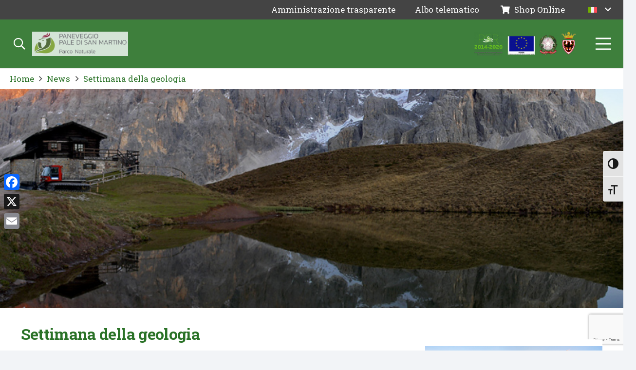

--- FILE ---
content_type: text/html; charset=UTF-8
request_url: https://parcopan.org/settimana-della-geologia/
body_size: 32800
content:
<!DOCTYPE HTML>
<html lang="it-IT">
<head>
	<meta charset="UTF-8">
	<meta name='robots' content='index, follow, max-image-preview:large, max-snippet:-1, max-video-preview:-1' />
	<style>img:is([sizes="auto" i], [sizes^="auto," i]) { contain-intrinsic-size: 3000px 1500px }</style>
	<link rel="alternate" hreflang="it" href="https://parcopan.org/settimana-della-geologia/" />
<link rel="alternate" hreflang="en" href="https://parcopan.org/en/settimana-della-geologia/" />
<link rel="alternate" hreflang="x-default" href="https://parcopan.org/settimana-della-geologia/" />

	<!-- This site is optimized with the Yoast SEO plugin v25.5 - https://yoast.com/wordpress/plugins/seo/ -->
	<title>Settimana della geologia - Parco Naturale Paneveggio Pale di San Martino</title>
	<link rel="canonical" href="https://parcopan.org/settimana-della-geologia/" />
	<meta property="og:locale" content="it_IT" />
	<meta property="og:type" content="article" />
	<meta property="og:title" content="Settimana della geologia - Parco Naturale Paneveggio Pale di San Martino" />
	<meta property="og:description" content="Dall&#039;11 al 16 settembre per scoprire la formazione delle Pale di San Martino" />
	<meta property="og:url" content="https://parcopan.org/settimana-della-geologia/" />
	<meta property="og:site_name" content="Parco Naturale Paneveggio Pale di San Martino" />
	<meta property="article:publisher" content="https://www.facebook.com/Parcopan/" />
	<meta property="article:published_time" content="2017-08-29T07:27:51+00:00" />
	<meta property="article:modified_time" content="2019-03-28T12:08:15+00:00" />
	<meta property="og:image" content="https://parcopan.org/wp-content/uploads/2019/03/dolomiti-pale-di-san-martino-con-baita-segantini.jpg" />
	<meta property="og:image:width" content="800" />
	<meta property="og:image:height" content="600" />
	<meta property="og:image:type" content="image/jpeg" />
	<meta name="twitter:card" content="summary_large_image" />
	<meta name="twitter:creator" content="@ParcoPaneveggio" />
	<meta name="twitter:site" content="@ParcoPaneveggio" />
	<meta name="twitter:label1" content="Tempo di lettura stimato" />
	<meta name="twitter:data1" content="1 minuto" />
	<script type="application/ld+json" class="yoast-schema-graph">{"@context":"https://schema.org","@graph":[{"@type":"Article","@id":"https://parcopan.org/settimana-della-geologia/#article","isPartOf":{"@id":"https://parcopan.org/settimana-della-geologia/"},"author":{"name":"","@id":""},"headline":"Settimana della geologia","datePublished":"2017-08-29T07:27:51+00:00","dateModified":"2019-03-28T12:08:15+00:00","mainEntityOfPage":{"@id":"https://parcopan.org/settimana-della-geologia/"},"wordCount":218,"publisher":{"@id":"https://parcopan.org/#organization"},"image":{"@id":"https://parcopan.org/settimana-della-geologia/#primaryimage"},"thumbnailUrl":"https://parcopan.org/wp-content/uploads/2019/03/dolomiti-pale-di-san-martino-con-baita-segantini.jpg","keywords":["28_03_2019__11_23_48","baita segantini","dolomiti","geologia","malga juribello","pale di san martino","val venegia"],"articleSection":["Non categorizzato"],"inLanguage":"it-IT"},{"@type":"WebPage","@id":"https://parcopan.org/settimana-della-geologia/","url":"https://parcopan.org/settimana-della-geologia/","name":"Settimana della geologia - Parco Naturale Paneveggio Pale di San Martino","isPartOf":{"@id":"https://parcopan.org/#website"},"primaryImageOfPage":{"@id":"https://parcopan.org/settimana-della-geologia/#primaryimage"},"image":{"@id":"https://parcopan.org/settimana-della-geologia/#primaryimage"},"thumbnailUrl":"https://parcopan.org/wp-content/uploads/2019/03/dolomiti-pale-di-san-martino-con-baita-segantini.jpg","datePublished":"2017-08-29T07:27:51+00:00","dateModified":"2019-03-28T12:08:15+00:00","breadcrumb":{"@id":"https://parcopan.org/settimana-della-geologia/#breadcrumb"},"inLanguage":"it-IT","potentialAction":[{"@type":"ReadAction","target":["https://parcopan.org/settimana-della-geologia/"]}]},{"@type":"ImageObject","inLanguage":"it-IT","@id":"https://parcopan.org/settimana-della-geologia/#primaryimage","url":"https://parcopan.org/wp-content/uploads/2019/03/dolomiti-pale-di-san-martino-con-baita-segantini.jpg","contentUrl":"https://parcopan.org/wp-content/uploads/2019/03/dolomiti-pale-di-san-martino-con-baita-segantini.jpg","width":800,"height":600,"caption":"Dolomiti - Pale di San Martino con Baita Segantini"},{"@type":"BreadcrumbList","@id":"https://parcopan.org/settimana-della-geologia/#breadcrumb","itemListElement":[{"@type":"ListItem","position":1,"name":"Home","item":"https://parcopan.org/"},{"@type":"ListItem","position":2,"name":"Non categorizzato","item":"https://parcopan.org/category/non-categorizzato/"},{"@type":"ListItem","position":3,"name":"Settimana della geologia"}]},{"@type":"WebSite","@id":"https://parcopan.org/#website","url":"https://parcopan.org/","name":"Parco Naturale Paneveggio Pale di San Martino","description":"Un Mondo di acque, rocce, foreste e storia","publisher":{"@id":"https://parcopan.org/#organization"},"potentialAction":[{"@type":"SearchAction","target":{"@type":"EntryPoint","urlTemplate":"https://parcopan.org/?s={search_term_string}"},"query-input":{"@type":"PropertyValueSpecification","valueRequired":true,"valueName":"search_term_string"}}],"inLanguage":"it-IT"},{"@type":"Organization","@id":"https://parcopan.org/#organization","name":"Parco Naturale Paneveggio Pale di San Martino","url":"https://parcopan.org/","logo":{"@type":"ImageObject","inLanguage":"it-IT","@id":"https://parcopan.org/#/schema/logo/image/","url":"https://parcopan.org/wp-content/uploads/2019/03/parcopan_logo_quadrato.png","contentUrl":"https://parcopan.org/wp-content/uploads/2019/03/parcopan_logo_quadrato.png","width":522,"height":522,"caption":"Parco Naturale Paneveggio Pale di San Martino"},"image":{"@id":"https://parcopan.org/#/schema/logo/image/"},"sameAs":["https://www.facebook.com/Parcopan/","https://x.com/ParcoPaneveggio"]}]}</script>
	<!-- / Yoast SEO plugin. -->


<link rel='dns-prefetch' href='//cdn.iubenda.com' />
<link rel='dns-prefetch' href='//static.addtoany.com' />
<link rel='dns-prefetch' href='//cdn.jsdelivr.net' />
<link rel='dns-prefetch' href='//cdnjs.cloudflare.com' />
<link rel='dns-prefetch' href='//fonts.googleapis.com' />
<link rel="alternate" type="application/rss+xml" title="Parco Naturale Paneveggio Pale di San Martino &raquo; Feed" href="https://parcopan.org/feed/" />
<meta name="viewport" content="width=device-width, initial-scale=1">
<meta name="SKYPE_TOOLBAR" content="SKYPE_TOOLBAR_PARSER_COMPATIBLE">
<meta name="theme-color" content="#f2f4f7">
<meta property="og:title" content="Settimana della geologia - Parco Naturale Paneveggio Pale di San Martino">
<meta name="description" content="Dall&#039;11 al 16 settembre per scoprire la formazione delle Pale di San Martino">
<meta property="og:url" content="https://parcopan.org/settimana-della-geologia/">
<meta property="og:locale" content="it_IT">
<meta property="og:site_name" content="Parco Naturale Paneveggio Pale di San Martino">
<meta property="og:type" content="article">
<meta property="og:image" content="https://parcopan.org/wp-content/uploads/2019/03/dolomiti-pale-di-san-martino-con-baita-segantini.jpg" itemprop="image">
<script>
window._wpemojiSettings = {"baseUrl":"https:\/\/s.w.org\/images\/core\/emoji\/15.1.0\/72x72\/","ext":".png","svgUrl":"https:\/\/s.w.org\/images\/core\/emoji\/15.1.0\/svg\/","svgExt":".svg","source":{"concatemoji":"https:\/\/parcopan.org\/wp-includes\/js\/wp-emoji-release.min.js?ver=7c23441f66fde7fad89c87023902cd0b"}};
/*! This file is auto-generated */
!function(i,n){var o,s,e;function c(e){try{var t={supportTests:e,timestamp:(new Date).valueOf()};sessionStorage.setItem(o,JSON.stringify(t))}catch(e){}}function p(e,t,n){e.clearRect(0,0,e.canvas.width,e.canvas.height),e.fillText(t,0,0);var t=new Uint32Array(e.getImageData(0,0,e.canvas.width,e.canvas.height).data),r=(e.clearRect(0,0,e.canvas.width,e.canvas.height),e.fillText(n,0,0),new Uint32Array(e.getImageData(0,0,e.canvas.width,e.canvas.height).data));return t.every(function(e,t){return e===r[t]})}function u(e,t,n){switch(t){case"flag":return n(e,"\ud83c\udff3\ufe0f\u200d\u26a7\ufe0f","\ud83c\udff3\ufe0f\u200b\u26a7\ufe0f")?!1:!n(e,"\ud83c\uddfa\ud83c\uddf3","\ud83c\uddfa\u200b\ud83c\uddf3")&&!n(e,"\ud83c\udff4\udb40\udc67\udb40\udc62\udb40\udc65\udb40\udc6e\udb40\udc67\udb40\udc7f","\ud83c\udff4\u200b\udb40\udc67\u200b\udb40\udc62\u200b\udb40\udc65\u200b\udb40\udc6e\u200b\udb40\udc67\u200b\udb40\udc7f");case"emoji":return!n(e,"\ud83d\udc26\u200d\ud83d\udd25","\ud83d\udc26\u200b\ud83d\udd25")}return!1}function f(e,t,n){var r="undefined"!=typeof WorkerGlobalScope&&self instanceof WorkerGlobalScope?new OffscreenCanvas(300,150):i.createElement("canvas"),a=r.getContext("2d",{willReadFrequently:!0}),o=(a.textBaseline="top",a.font="600 32px Arial",{});return e.forEach(function(e){o[e]=t(a,e,n)}),o}function t(e){var t=i.createElement("script");t.src=e,t.defer=!0,i.head.appendChild(t)}"undefined"!=typeof Promise&&(o="wpEmojiSettingsSupports",s=["flag","emoji"],n.supports={everything:!0,everythingExceptFlag:!0},e=new Promise(function(e){i.addEventListener("DOMContentLoaded",e,{once:!0})}),new Promise(function(t){var n=function(){try{var e=JSON.parse(sessionStorage.getItem(o));if("object"==typeof e&&"number"==typeof e.timestamp&&(new Date).valueOf()<e.timestamp+604800&&"object"==typeof e.supportTests)return e.supportTests}catch(e){}return null}();if(!n){if("undefined"!=typeof Worker&&"undefined"!=typeof OffscreenCanvas&&"undefined"!=typeof URL&&URL.createObjectURL&&"undefined"!=typeof Blob)try{var e="postMessage("+f.toString()+"("+[JSON.stringify(s),u.toString(),p.toString()].join(",")+"));",r=new Blob([e],{type:"text/javascript"}),a=new Worker(URL.createObjectURL(r),{name:"wpTestEmojiSupports"});return void(a.onmessage=function(e){c(n=e.data),a.terminate(),t(n)})}catch(e){}c(n=f(s,u,p))}t(n)}).then(function(e){for(var t in e)n.supports[t]=e[t],n.supports.everything=n.supports.everything&&n.supports[t],"flag"!==t&&(n.supports.everythingExceptFlag=n.supports.everythingExceptFlag&&n.supports[t]);n.supports.everythingExceptFlag=n.supports.everythingExceptFlag&&!n.supports.flag,n.DOMReady=!1,n.readyCallback=function(){n.DOMReady=!0}}).then(function(){return e}).then(function(){var e;n.supports.everything||(n.readyCallback(),(e=n.source||{}).concatemoji?t(e.concatemoji):e.wpemoji&&e.twemoji&&(t(e.twemoji),t(e.wpemoji)))}))}((window,document),window._wpemojiSettings);
</script>
<style id='wp-emoji-styles-inline-css'>

	img.wp-smiley, img.emoji {
		display: inline !important;
		border: none !important;
		box-shadow: none !important;
		height: 1em !important;
		width: 1em !important;
		margin: 0 0.07em !important;
		vertical-align: -0.1em !important;
		background: none !important;
		padding: 0 !important;
	}
</style>
<link rel='stylesheet' id='wp-block-library-css' href='https://parcopan.org/wp-includes/css/dist/block-library/style.min.css?ver=7c23441f66fde7fad89c87023902cd0b' media='all' />
<style id='classic-theme-styles-inline-css'>
/*! This file is auto-generated */
.wp-block-button__link{color:#fff;background-color:#32373c;border-radius:9999px;box-shadow:none;text-decoration:none;padding:calc(.667em + 2px) calc(1.333em + 2px);font-size:1.125em}.wp-block-file__button{background:#32373c;color:#fff;text-decoration:none}
</style>
<style id='global-styles-inline-css'>
:root{--wp--preset--aspect-ratio--square: 1;--wp--preset--aspect-ratio--4-3: 4/3;--wp--preset--aspect-ratio--3-4: 3/4;--wp--preset--aspect-ratio--3-2: 3/2;--wp--preset--aspect-ratio--2-3: 2/3;--wp--preset--aspect-ratio--16-9: 16/9;--wp--preset--aspect-ratio--9-16: 9/16;--wp--preset--color--black: #000000;--wp--preset--color--cyan-bluish-gray: #abb8c3;--wp--preset--color--white: #ffffff;--wp--preset--color--pale-pink: #f78da7;--wp--preset--color--vivid-red: #cf2e2e;--wp--preset--color--luminous-vivid-orange: #ff6900;--wp--preset--color--luminous-vivid-amber: #fcb900;--wp--preset--color--light-green-cyan: #7bdcb5;--wp--preset--color--vivid-green-cyan: #00d084;--wp--preset--color--pale-cyan-blue: #8ed1fc;--wp--preset--color--vivid-cyan-blue: #0693e3;--wp--preset--color--vivid-purple: #9b51e0;--wp--preset--gradient--vivid-cyan-blue-to-vivid-purple: linear-gradient(135deg,rgba(6,147,227,1) 0%,rgb(155,81,224) 100%);--wp--preset--gradient--light-green-cyan-to-vivid-green-cyan: linear-gradient(135deg,rgb(122,220,180) 0%,rgb(0,208,130) 100%);--wp--preset--gradient--luminous-vivid-amber-to-luminous-vivid-orange: linear-gradient(135deg,rgba(252,185,0,1) 0%,rgba(255,105,0,1) 100%);--wp--preset--gradient--luminous-vivid-orange-to-vivid-red: linear-gradient(135deg,rgba(255,105,0,1) 0%,rgb(207,46,46) 100%);--wp--preset--gradient--very-light-gray-to-cyan-bluish-gray: linear-gradient(135deg,rgb(238,238,238) 0%,rgb(169,184,195) 100%);--wp--preset--gradient--cool-to-warm-spectrum: linear-gradient(135deg,rgb(74,234,220) 0%,rgb(151,120,209) 20%,rgb(207,42,186) 40%,rgb(238,44,130) 60%,rgb(251,105,98) 80%,rgb(254,248,76) 100%);--wp--preset--gradient--blush-light-purple: linear-gradient(135deg,rgb(255,206,236) 0%,rgb(152,150,240) 100%);--wp--preset--gradient--blush-bordeaux: linear-gradient(135deg,rgb(254,205,165) 0%,rgb(254,45,45) 50%,rgb(107,0,62) 100%);--wp--preset--gradient--luminous-dusk: linear-gradient(135deg,rgb(255,203,112) 0%,rgb(199,81,192) 50%,rgb(65,88,208) 100%);--wp--preset--gradient--pale-ocean: linear-gradient(135deg,rgb(255,245,203) 0%,rgb(182,227,212) 50%,rgb(51,167,181) 100%);--wp--preset--gradient--electric-grass: linear-gradient(135deg,rgb(202,248,128) 0%,rgb(113,206,126) 100%);--wp--preset--gradient--midnight: linear-gradient(135deg,rgb(2,3,129) 0%,rgb(40,116,252) 100%);--wp--preset--font-size--small: 13px;--wp--preset--font-size--medium: 20px;--wp--preset--font-size--large: 36px;--wp--preset--font-size--x-large: 42px;--wp--preset--spacing--20: 0.44rem;--wp--preset--spacing--30: 0.67rem;--wp--preset--spacing--40: 1rem;--wp--preset--spacing--50: 1.5rem;--wp--preset--spacing--60: 2.25rem;--wp--preset--spacing--70: 3.38rem;--wp--preset--spacing--80: 5.06rem;--wp--preset--shadow--natural: 6px 6px 9px rgba(0, 0, 0, 0.2);--wp--preset--shadow--deep: 12px 12px 50px rgba(0, 0, 0, 0.4);--wp--preset--shadow--sharp: 6px 6px 0px rgba(0, 0, 0, 0.2);--wp--preset--shadow--outlined: 6px 6px 0px -3px rgba(255, 255, 255, 1), 6px 6px rgba(0, 0, 0, 1);--wp--preset--shadow--crisp: 6px 6px 0px rgba(0, 0, 0, 1);}:where(.is-layout-flex){gap: 0.5em;}:where(.is-layout-grid){gap: 0.5em;}body .is-layout-flex{display: flex;}.is-layout-flex{flex-wrap: wrap;align-items: center;}.is-layout-flex > :is(*, div){margin: 0;}body .is-layout-grid{display: grid;}.is-layout-grid > :is(*, div){margin: 0;}:where(.wp-block-columns.is-layout-flex){gap: 2em;}:where(.wp-block-columns.is-layout-grid){gap: 2em;}:where(.wp-block-post-template.is-layout-flex){gap: 1.25em;}:where(.wp-block-post-template.is-layout-grid){gap: 1.25em;}.has-black-color{color: var(--wp--preset--color--black) !important;}.has-cyan-bluish-gray-color{color: var(--wp--preset--color--cyan-bluish-gray) !important;}.has-white-color{color: var(--wp--preset--color--white) !important;}.has-pale-pink-color{color: var(--wp--preset--color--pale-pink) !important;}.has-vivid-red-color{color: var(--wp--preset--color--vivid-red) !important;}.has-luminous-vivid-orange-color{color: var(--wp--preset--color--luminous-vivid-orange) !important;}.has-luminous-vivid-amber-color{color: var(--wp--preset--color--luminous-vivid-amber) !important;}.has-light-green-cyan-color{color: var(--wp--preset--color--light-green-cyan) !important;}.has-vivid-green-cyan-color{color: var(--wp--preset--color--vivid-green-cyan) !important;}.has-pale-cyan-blue-color{color: var(--wp--preset--color--pale-cyan-blue) !important;}.has-vivid-cyan-blue-color{color: var(--wp--preset--color--vivid-cyan-blue) !important;}.has-vivid-purple-color{color: var(--wp--preset--color--vivid-purple) !important;}.has-black-background-color{background-color: var(--wp--preset--color--black) !important;}.has-cyan-bluish-gray-background-color{background-color: var(--wp--preset--color--cyan-bluish-gray) !important;}.has-white-background-color{background-color: var(--wp--preset--color--white) !important;}.has-pale-pink-background-color{background-color: var(--wp--preset--color--pale-pink) !important;}.has-vivid-red-background-color{background-color: var(--wp--preset--color--vivid-red) !important;}.has-luminous-vivid-orange-background-color{background-color: var(--wp--preset--color--luminous-vivid-orange) !important;}.has-luminous-vivid-amber-background-color{background-color: var(--wp--preset--color--luminous-vivid-amber) !important;}.has-light-green-cyan-background-color{background-color: var(--wp--preset--color--light-green-cyan) !important;}.has-vivid-green-cyan-background-color{background-color: var(--wp--preset--color--vivid-green-cyan) !important;}.has-pale-cyan-blue-background-color{background-color: var(--wp--preset--color--pale-cyan-blue) !important;}.has-vivid-cyan-blue-background-color{background-color: var(--wp--preset--color--vivid-cyan-blue) !important;}.has-vivid-purple-background-color{background-color: var(--wp--preset--color--vivid-purple) !important;}.has-black-border-color{border-color: var(--wp--preset--color--black) !important;}.has-cyan-bluish-gray-border-color{border-color: var(--wp--preset--color--cyan-bluish-gray) !important;}.has-white-border-color{border-color: var(--wp--preset--color--white) !important;}.has-pale-pink-border-color{border-color: var(--wp--preset--color--pale-pink) !important;}.has-vivid-red-border-color{border-color: var(--wp--preset--color--vivid-red) !important;}.has-luminous-vivid-orange-border-color{border-color: var(--wp--preset--color--luminous-vivid-orange) !important;}.has-luminous-vivid-amber-border-color{border-color: var(--wp--preset--color--luminous-vivid-amber) !important;}.has-light-green-cyan-border-color{border-color: var(--wp--preset--color--light-green-cyan) !important;}.has-vivid-green-cyan-border-color{border-color: var(--wp--preset--color--vivid-green-cyan) !important;}.has-pale-cyan-blue-border-color{border-color: var(--wp--preset--color--pale-cyan-blue) !important;}.has-vivid-cyan-blue-border-color{border-color: var(--wp--preset--color--vivid-cyan-blue) !important;}.has-vivid-purple-border-color{border-color: var(--wp--preset--color--vivid-purple) !important;}.has-vivid-cyan-blue-to-vivid-purple-gradient-background{background: var(--wp--preset--gradient--vivid-cyan-blue-to-vivid-purple) !important;}.has-light-green-cyan-to-vivid-green-cyan-gradient-background{background: var(--wp--preset--gradient--light-green-cyan-to-vivid-green-cyan) !important;}.has-luminous-vivid-amber-to-luminous-vivid-orange-gradient-background{background: var(--wp--preset--gradient--luminous-vivid-amber-to-luminous-vivid-orange) !important;}.has-luminous-vivid-orange-to-vivid-red-gradient-background{background: var(--wp--preset--gradient--luminous-vivid-orange-to-vivid-red) !important;}.has-very-light-gray-to-cyan-bluish-gray-gradient-background{background: var(--wp--preset--gradient--very-light-gray-to-cyan-bluish-gray) !important;}.has-cool-to-warm-spectrum-gradient-background{background: var(--wp--preset--gradient--cool-to-warm-spectrum) !important;}.has-blush-light-purple-gradient-background{background: var(--wp--preset--gradient--blush-light-purple) !important;}.has-blush-bordeaux-gradient-background{background: var(--wp--preset--gradient--blush-bordeaux) !important;}.has-luminous-dusk-gradient-background{background: var(--wp--preset--gradient--luminous-dusk) !important;}.has-pale-ocean-gradient-background{background: var(--wp--preset--gradient--pale-ocean) !important;}.has-electric-grass-gradient-background{background: var(--wp--preset--gradient--electric-grass) !important;}.has-midnight-gradient-background{background: var(--wp--preset--gradient--midnight) !important;}.has-small-font-size{font-size: var(--wp--preset--font-size--small) !important;}.has-medium-font-size{font-size: var(--wp--preset--font-size--medium) !important;}.has-large-font-size{font-size: var(--wp--preset--font-size--large) !important;}.has-x-large-font-size{font-size: var(--wp--preset--font-size--x-large) !important;}
:where(.wp-block-post-template.is-layout-flex){gap: 1.25em;}:where(.wp-block-post-template.is-layout-grid){gap: 1.25em;}
:where(.wp-block-columns.is-layout-flex){gap: 2em;}:where(.wp-block-columns.is-layout-grid){gap: 2em;}
:root :where(.wp-block-pullquote){font-size: 1.5em;line-height: 1.6;}
</style>
<link rel='stylesheet' id='contact-form-7-css' href='https://parcopan.org/wp-content/plugins/contact-form-7/includes/css/styles.css?ver=6.1' media='all' />
<style id='woocommerce-inline-inline-css'>
.woocommerce form .form-row .required { visibility: visible; }
</style>
<link rel='stylesheet' id='ui-font-css' href='https://parcopan.org/wp-content/plugins/wp-accessibility/toolbar/fonts/css/a11y-toolbar.css?ver=2.1.9' media='all' />
<link rel='stylesheet' id='ui-a11y-css' href='https://parcopan.org/wp-content/plugins/wp-accessibility/toolbar/css/a11y.css?ver=2.1.9' media='all' />
<link rel='stylesheet' id='ui-fontsize.css-css' href='https://parcopan.org/wp-content/plugins/wp-accessibility/toolbar/css/a11y-fontsize.css?ver=2.1.9' media='all' />
<style id='ui-fontsize.css-inline-css'>
html { --wpa-font-size: clamp( 24px, 1.5rem, 36px ); --wpa-h1-size : clamp( 48px, 3rem, 72px ); --wpa-h2-size : clamp( 40px, 2.5rem, 60px ); --wpa-h3-size : clamp( 32px, 2rem, 48px ); --wpa-h4-size : clamp( 28px, 1.75rem, 42px ); --wpa-sub-list-size: 1.1em; --wpa-sub-sub-list-size: 1em; } 
</style>
<link rel='stylesheet' id='wpa-style-css' href='https://parcopan.org/wp-content/plugins/wp-accessibility/css/wpa-style.css?ver=2.1.9' media='all' />
<style id='wpa-style-inline-css'>
:root { --admin-bar-top : 7px; }
</style>
<link rel='stylesheet' id='brands-styles-css' href='https://parcopan.org/wp-content/plugins/woocommerce/assets/css/brands.css?ver=10.0.2' media='all' />
<link rel='stylesheet' id='swiper-css-css' href='https://cdn.jsdelivr.net/npm/swiper@11/swiper-bundle.min.css?ver=7c23441f66fde7fad89c87023902cd0b' media='all' />
<link rel='stylesheet' id='lightbox2-css-css' href='https://cdnjs.cloudflare.com/ajax/libs/lightbox2/2.11.4/css/lightbox.min.css?ver=7c23441f66fde7fad89c87023902cd0b' media='all' />
<link rel='stylesheet' id='font-awesome-css' href='https://cdnjs.cloudflare.com/ajax/libs/font-awesome/5.15.3/css/all.min.css?ver=7c23441f66fde7fad89c87023902cd0b' media='all' />
<link rel='stylesheet' id='us-fonts-css' href='https://fonts.googleapis.com/css?family=Roboto+Slab%3A400%2C700&#038;display=swap&#038;ver=7c23441f66fde7fad89c87023902cd0b' media='all' />
<link rel='stylesheet' id='us-style-css' href='https://parcopan.org/wp-content/themes/Impreza/css/style.min.css?ver=8.23.4' media='all' />
<link rel='stylesheet' id='us-woocommerce-css' href='https://parcopan.org/wp-content/themes/Impreza/common/css/plugins/woocommerce.min.css?ver=8.23.4' media='all' />
<link rel='stylesheet' id='theme-style-css' href='https://parcopan.org/wp-content/themes/wm-parcopan-child/style.css?ver=8.23.4' media='all' />
<link rel='stylesheet' id='addtoany-css' href='https://parcopan.org/wp-content/plugins/add-to-any/addtoany.min.css?ver=1.16' media='all' />
<style id='addtoany-inline-css'>
@media screen and (max-width:980px){
.a2a_floating_style.a2a_vertical_style{display:none;}
}
</style>

<script  type="text/javascript" class=" _iub_cs_skip" id="iubenda-head-inline-scripts-0">
var _iub = _iub || [];
_iub.csConfiguration = {"gdprAppliesGlobally":false,"lang":"it","siteId":1622486,"consentOnScroll":false,"consentOnButton":false,"consentOnElement":"   ","cookiePolicyId":18447542, "banner":{ "acceptButtonDisplay":true,"customizeButtonDisplay":true,"position":"float-bottom-left" }};
</script>
<script  type="text/javascript" charset="UTF-8" async="" class=" _iub_cs_skip" src="//cdn.iubenda.com/cs/iubenda_cs.js?ver=3.12.4" id="iubenda-head-scripts-0-js"></script>
<script id="wpml-cookie-js-extra">
var wpml_cookies = {"wp-wpml_current_language":{"value":"it","expires":1,"path":"\/"}};
var wpml_cookies = {"wp-wpml_current_language":{"value":"it","expires":1,"path":"\/"}};
</script>
<script src="https://parcopan.org/wp-content/plugins/sitepress-multilingual-cms/res/js/cookies/language-cookie.js?ver=476000" id="wpml-cookie-js" defer data-wp-strategy="defer"></script>
<script id="addtoany-core-js-before">
window.a2a_config=window.a2a_config||{};a2a_config.callbacks=[];a2a_config.overlays=[];a2a_config.templates={};a2a_localize = {
	Share: "Condividi",
	Save: "Salva",
	Subscribe: "Abbonati",
	Email: "Email",
	Bookmark: "Segnalibro",
	ShowAll: "espandi",
	ShowLess: "comprimi",
	FindServices: "Trova servizi",
	FindAnyServiceToAddTo: "Trova subito un servizio da aggiungere",
	PoweredBy: "Powered by",
	ShareViaEmail: "Condividi via email",
	SubscribeViaEmail: "Iscriviti via email",
	BookmarkInYourBrowser: "Aggiungi ai segnalibri",
	BookmarkInstructions: "Premi Ctrl+D o \u2318+D per mettere questa pagina nei preferiti",
	AddToYourFavorites: "Aggiungi ai favoriti",
	SendFromWebOrProgram: "Invia da qualsiasi indirizzo email o programma di posta elettronica",
	EmailProgram: "Programma di posta elettronica",
	More: "Di più&#8230;",
	ThanksForSharing: "Grazie per la condivisione!",
	ThanksForFollowing: "Thanks for following!"
};
</script>
<script defer src="https://static.addtoany.com/menu/page.js" id="addtoany-core-js"></script>
<script src="https://parcopan.org/wp-includes/js/jquery/jquery.min.js?ver=3.7.1" id="jquery-core-js"></script>
<script defer src="https://parcopan.org/wp-content/plugins/add-to-any/addtoany.min.js?ver=1.1" id="addtoany-jquery-js"></script>
<script src="https://parcopan.org/wp-content/plugins/woocommerce/assets/js/jquery-blockui/jquery.blockUI.min.js?ver=2.7.0-wc.10.0.2" id="jquery-blockui-js" defer data-wp-strategy="defer"></script>
<script id="wc-add-to-cart-js-extra">
var wc_add_to_cart_params = {"ajax_url":"\/wp-admin\/admin-ajax.php","wc_ajax_url":"\/?wc-ajax=%%endpoint%%","i18n_view_cart":"Visualizza carrello","cart_url":"https:\/\/parcopan.org\/carrello\/","is_cart":"","cart_redirect_after_add":"yes"};
</script>
<script src="https://parcopan.org/wp-content/plugins/woocommerce/assets/js/frontend/add-to-cart.min.js?ver=10.0.2" id="wc-add-to-cart-js" defer data-wp-strategy="defer"></script>
<script src="https://parcopan.org/wp-content/plugins/woocommerce/assets/js/js-cookie/js.cookie.min.js?ver=2.1.4-wc.10.0.2" id="js-cookie-js" defer data-wp-strategy="defer"></script>
<script id="woocommerce-js-extra">
var woocommerce_params = {"ajax_url":"\/wp-admin\/admin-ajax.php","wc_ajax_url":"\/?wc-ajax=%%endpoint%%","i18n_password_show":"Show password","i18n_password_hide":"Hide password"};
</script>
<script src="https://parcopan.org/wp-content/plugins/woocommerce/assets/js/frontend/woocommerce.min.js?ver=10.0.2" id="woocommerce-js" defer data-wp-strategy="defer"></script>
<script src="https://parcopan.org/wp-content/plugins/wp-accessibility/js/fingerprint.min.js?ver=2.1.9" id="wpa-fingerprintjs-js"></script>
<script></script><link rel="https://api.w.org/" href="https://parcopan.org/wp-json/" /><link rel="alternate" title="JSON" type="application/json" href="https://parcopan.org/wp-json/wp/v2/posts/6951" /><link rel="EditURI" type="application/rsd+xml" title="RSD" href="https://parcopan.org/xmlrpc.php?rsd" />

<link rel='shortlink' href='https://parcopan.org/?p=6951' />
<link rel="alternate" title="oEmbed (JSON)" type="application/json+oembed" href="https://parcopan.org/wp-json/oembed/1.0/embed?url=https%3A%2F%2Fparcopan.org%2Fsettimana-della-geologia%2F" />
<link rel="alternate" title="oEmbed (XML)" type="text/xml+oembed" href="https://parcopan.org/wp-json/oembed/1.0/embed?url=https%3A%2F%2Fparcopan.org%2Fsettimana-della-geologia%2F&#038;format=xml" />
<meta name="generator" content="WPML ver:4.7.6 stt:1,27;" />
		<script id="us_add_no_touch">
			if ( ! /Android|webOS|iPhone|iPad|iPod|BlackBerry|IEMobile|Opera Mini/i.test( navigator.userAgent ) ) {
				document.getElementsByTagName( 'html' )[ 0 ].className += " no-touch";
			}
		</script>
			<noscript><style>.woocommerce-product-gallery{ opacity: 1 !important; }</style></noscript>
	<meta name="generator" content="Powered by WPBakery Page Builder - drag and drop page builder for WordPress."/>
<link rel="icon" href="https://parcopan.org/wp-content/uploads/2024/06/icon_wp-150x150.png" sizes="32x32" />
<link rel="icon" href="https://parcopan.org/wp-content/uploads/2024/06/icon_wp-300x300.png" sizes="192x192" />
<link rel="apple-touch-icon" href="https://parcopan.org/wp-content/uploads/2024/06/icon_wp-300x300.png" />
<meta name="msapplication-TileImage" content="https://parcopan.org/wp-content/uploads/2024/06/icon_wp-300x300.png" />
<noscript><style> .wpb_animate_when_almost_visible { opacity: 1; }</style></noscript>		<style id="us-icon-fonts">@font-face{font-display:block;font-style:normal;font-family:"fontawesome";font-weight:900;src:url("https://parcopan.org/wp-content/themes/Impreza/fonts/fa-solid-900.woff2?ver=8.23.4") format("woff2")}.fas{font-family:"fontawesome";font-weight:900}@font-face{font-display:block;font-style:normal;font-family:"fontawesome";font-weight:400;src:url("https://parcopan.org/wp-content/themes/Impreza/fonts/fa-regular-400.woff2?ver=8.23.4") format("woff2")}.far{font-family:"fontawesome";font-weight:400}@font-face{font-display:block;font-style:normal;font-family:"fontawesome";font-weight:300;src:url("https://parcopan.org/wp-content/themes/Impreza/fonts/fa-light-300.woff2?ver=8.23.4") format("woff2")}.fal{font-family:"fontawesome";font-weight:300}@font-face{font-display:block;font-style:normal;font-family:"Font Awesome 5 Duotone";font-weight:900;src:url("https://parcopan.org/wp-content/themes/Impreza/fonts/fa-duotone-900.woff2?ver=8.23.4") format("woff2")}.fad{font-family:"Font Awesome 5 Duotone";font-weight:900}.fad{position:relative}.fad:before{position:absolute}.fad:after{opacity:0.4}@font-face{font-display:block;font-style:normal;font-family:"Font Awesome 5 Brands";font-weight:400;src:url("https://parcopan.org/wp-content/themes/Impreza/fonts/fa-brands-400.woff2?ver=8.23.4") format("woff2")}.fab{font-family:"Font Awesome 5 Brands";font-weight:400}@font-face{font-display:block;font-style:normal;font-family:"Material Icons";font-weight:400;src:url("https://parcopan.org/wp-content/themes/Impreza/fonts/material-icons.woff2?ver=8.23.4") format("woff2")}.material-icons{font-family:"Material Icons";font-weight:400}</style>
				<style id="us-theme-options-css">:root{--color-header-middle-bg:#2A7227;--color-header-middle-bg-grad:#2A7227;--color-header-middle-text:#ffffff;--color-header-middle-text-hover:#d9d9d9;--color-header-transparent-bg:rgba(42,114,39,0.90);--color-header-transparent-bg-grad:rgba(42,114,39,0.90);--color-header-transparent-text:#ffffff;--color-header-transparent-text-hover:#ffffff;--color-chrome-toolbar:#f2f4f7;--color-chrome-toolbar-grad:#f2f4f7;--color-header-top-bg:#444444;--color-header-top-bg-grad:#444444;--color-header-top-text:#ffffff;--color-header-top-text-hover:#d9d9d9;--color-header-top-transparent-bg:rgba(0,0,0,0.2);--color-header-top-transparent-bg-grad:rgba(0,0,0,0.2);--color-header-top-transparent-text:rgba(255,255,255,0.66);--color-header-top-transparent-text-hover:#ffffff;--color-content-bg:#ffffff;--color-content-bg-grad:#ffffff;--color-content-bg-alt:#f2f4f7;--color-content-bg-alt-grad:#f2f4f7;--color-content-border:#e3e7f0;--color-content-heading:#0f131f;--color-content-heading-grad:#0f131f;--color-content-text:#515151;--color-content-link:#2A7227;--color-content-link-hover:#7D1B2F;--color-content-primary:#2A7227;--color-content-primary-grad:#2A7227;--color-content-secondary:#35415b;--color-content-secondary-grad:#35415b;--color-content-faded:#727f9f;--color-content-overlay:rgba(15,19,31,0.80);--color-content-overlay-grad:rgba(15,19,31,0.80);--color-alt-content-bg:#f2f4f7;--color-alt-content-bg-grad:#f2f4f7;--color-alt-content-bg-alt:#ffffff;--color-alt-content-bg-alt-grad:#ffffff;--color-alt-content-border:#e3e7f0;--color-alt-content-heading:#0f131f;--color-alt-content-heading-grad:#0f131f;--color-alt-content-text:#35415b;--color-alt-content-link:#646cfd;--color-alt-content-link-hover:#35415b;--color-alt-content-primary:#646cfd;--color-alt-content-primary-grad:#646cfd;--color-alt-content-secondary:#35415b;--color-alt-content-secondary-grad:#35415b;--color-alt-content-faded:#727f9f;--color-alt-content-overlay:rgba(100,108,253,0.85);--color-alt-content-overlay-grad:rgba(100,108,253,0.85);--color-footer-bg:#D5E5D7;--color-footer-bg-grad:#D5E5D7;--color-footer-bg-alt:#1c2130;--color-footer-bg-alt-grad:#1c2130;--color-footer-border:#6EA474;--color-footer-heading:#ffffff;--color-footer-heading-grad:#ffffff;--color-footer-text:#515151;--color-footer-link:#6EA474;--color-footer-link-hover:#ffffff;--color-subfooter-bg:#35415b;--color-subfooter-bg-grad:#35415b;--color-subfooter-bg-alt:#2b3242;--color-subfooter-bg-alt-grad:#2b3242;--color-subfooter-border:#727f9f;--color-subfooter-heading:#e3e7f0;--color-subfooter-heading-grad:#e3e7f0;--color-subfooter-text:#6EA474;--color-subfooter-link:#e3e7f0;--color-subfooter-link-hover:#ffffff;--color-content-primary-faded:rgba(42,114,39,0.15);--box-shadow:0 5px 15px rgba(0,0,0,.15);--box-shadow-up:0 -5px 15px rgba(0,0,0,.15);--site-canvas-width:1300px;--site-content-width:1140px;--text-block-margin-bottom:0rem;--inputs-font-size:1rem;--inputs-height:2.8rem;--inputs-padding:0.8rem;--inputs-border-width:0px;--inputs-text-color:var(--color-content-text)}.has-content-primary-color{color:var(--color-content-primary)}.has-content-primary-background-color{background:var(--color-content-primary-grad)}.has-content-secondary-color{color:var(--color-content-secondary)}.has-content-secondary-background-color{background:var(--color-content-secondary-grad)}.has-content-heading-color{color:var(--color-content-heading)}.has-content-heading-background-color{background:var(--color-content-heading-grad)}.has-content-text-color{color:var(--color-content-text)}.has-content-text-background-color{background:var(--color-content-text-grad)}.has-content-faded-color{color:var(--color-content-faded)}.has-content-faded-background-color{background:var(--color-content-faded-grad)}.has-content-border-color{color:var(--color-content-border)}.has-content-border-background-color{background:var(--color-content-border-grad)}.has-content-bg-alt-color{color:var(--color-content-bg-alt)}.has-content-bg-alt-background-color{background:var(--color-content-bg-alt-grad)}.has-content-bg-color{color:var(--color-content-bg)}.has-content-bg-background-color{background:var(--color-content-bg-grad)}:root{--font-family:"Roboto Slab";--font-size:17px;--line-height:30px;--font-weight:400;--bold-font-weight:700;--text-transform:none;--font-style:normal;--letter-spacing:0em;--h1-font-family:"Roboto Slab";--h1-font-size:calc(18px + 1.1vw);--h1-line-height:1.2;--h1-font-weight:700;--h1-bold-font-weight:700;--h1-text-transform:none;--h1-font-style:normal;--h1-letter-spacing:-0.02em;--h1-margin-bottom:1.5rem;--h1-color:var(--color-content-link);--h2-font-family:var(--h1-font-family);--h2-font-size:calc(16px + 1.0vw);--h2-line-height:1.2;--h2-font-weight:var(--h1-font-weight);--h2-bold-font-weight:var(--h1-bold-font-weight);--h2-text-transform:var(--h1-text-transform);--h2-font-style:var(--h1-font-style);--h2-letter-spacing:0em;--h2-margin-bottom:1.5rem;--h2-color:var(--color-content-text);--h3-font-family:var(--h1-font-family);--h3-font-size:calc(14px + 0.9vw);--h3-line-height:1.2;--h3-font-weight:var(--h1-font-weight);--h3-bold-font-weight:var(--h1-bold-font-weight);--h3-text-transform:var(--h1-text-transform);--h3-font-style:var(--h1-font-style);--h3-letter-spacing:0em;--h3-margin-bottom:1.5rem;--h3-color:var(--color-content-text);--h4-font-family:var(--h1-font-family);--h4-font-size:calc(12px + 0.8vw);--h4-line-height:1.2;--h4-font-weight:var(--h1-font-weight);--h4-bold-font-weight:var(--h1-bold-font-weight);--h4-text-transform:var(--h1-text-transform);--h4-font-style:var(--h1-font-style);--h4-letter-spacing:0em;--h4-margin-bottom:1.5rem;--h4-color:var(--color-content-text);--h5-font-family:var(--h1-font-family);--h5-font-size:calc(10px + 0.7vw);--h5-line-height:1.2;--h5-font-weight:var(--h1-font-weight);--h5-bold-font-weight:var(--h1-bold-font-weight);--h5-text-transform:var(--h1-text-transform);--h5-font-style:var(--h1-font-style);--h5-letter-spacing:0em;--h5-margin-bottom:1.5rem;--h5-color:var(--color-content-text);--h6-font-family:var(--h1-font-family);--h6-font-size:calc(8px + 0.6vw);--h6-line-height:1.2;--h6-font-weight:var(--h1-font-weight);--h6-bold-font-weight:var(--h1-bold-font-weight);--h6-text-transform:var(--h1-text-transform);--h6-font-style:var(--h1-font-style);--h6-letter-spacing:0em;--h6-margin-bottom:1.5rem;--h6-color:var(--color-content-text)}h1{font-family:var(--h1-font-family,inherit);font-weight:var(--h1-font-weight,inherit);font-size:var(--h1-font-size,inherit);font-style:var(--h1-font-style,inherit);line-height:var(--h1-line-height,1.4);letter-spacing:var(--h1-letter-spacing,inherit);text-transform:var(--h1-text-transform,inherit);margin-bottom:var(--h1-margin-bottom,1.5rem)}h1>strong{font-weight:var(--h1-bold-font-weight,bold)}h1{color:var(--h1-color,inherit)!important}h2{font-family:var(--h2-font-family,inherit);font-weight:var(--h2-font-weight,inherit);font-size:var(--h2-font-size,inherit);font-style:var(--h2-font-style,inherit);line-height:var(--h2-line-height,1.4);letter-spacing:var(--h2-letter-spacing,inherit);text-transform:var(--h2-text-transform,inherit);margin-bottom:var(--h2-margin-bottom,1.5rem)}h2>strong{font-weight:var(--h2-bold-font-weight,bold)}h2{color:var(--h2-color,inherit)!important}h3{font-family:var(--h3-font-family,inherit);font-weight:var(--h3-font-weight,inherit);font-size:var(--h3-font-size,inherit);font-style:var(--h3-font-style,inherit);line-height:var(--h3-line-height,1.4);letter-spacing:var(--h3-letter-spacing,inherit);text-transform:var(--h3-text-transform,inherit);margin-bottom:var(--h3-margin-bottom,1.5rem)}h3>strong{font-weight:var(--h3-bold-font-weight,bold)}h3{color:var(--h3-color,inherit)!important}h4{font-family:var(--h4-font-family,inherit);font-weight:var(--h4-font-weight,inherit);font-size:var(--h4-font-size,inherit);font-style:var(--h4-font-style,inherit);line-height:var(--h4-line-height,1.4);letter-spacing:var(--h4-letter-spacing,inherit);text-transform:var(--h4-text-transform,inherit);margin-bottom:var(--h4-margin-bottom,1.5rem)}h4>strong{font-weight:var(--h4-bold-font-weight,bold)}h4{color:var(--h4-color,inherit)!important}h5{font-family:var(--h5-font-family,inherit);font-weight:var(--h5-font-weight,inherit);font-size:var(--h5-font-size,inherit);font-style:var(--h5-font-style,inherit);line-height:var(--h5-line-height,1.4);letter-spacing:var(--h5-letter-spacing,inherit);text-transform:var(--h5-text-transform,inherit);margin-bottom:var(--h5-margin-bottom,1.5rem)}h5>strong{font-weight:var(--h5-bold-font-weight,bold)}h5{color:var(--h5-color,inherit)!important}h6{font-family:var(--h6-font-family,inherit);font-weight:var(--h6-font-weight,inherit);font-size:var(--h6-font-size,inherit);font-style:var(--h6-font-style,inherit);line-height:var(--h6-line-height,1.4);letter-spacing:var(--h6-letter-spacing,inherit);text-transform:var(--h6-text-transform,inherit);margin-bottom:var(--h6-margin-bottom,1.5rem)}h6>strong{font-weight:var(--h6-bold-font-weight,bold)}h6{color:var(--h6-color,inherit)!important}body{background:var(--color-content-bg-alt)}@media (max-width:1225px){.l-main .aligncenter{max-width:calc(100vw - 5rem)}}@media (min-width:1381px){body.usb_preview .hide_on_default{opacity:0.25!important}.vc_hidden-lg,body:not(.usb_preview) .hide_on_default{display:none!important}.default_align_left{text-align:left;justify-content:flex-start}.default_align_right{text-align:right;justify-content:flex-end}.default_align_center{text-align:center;justify-content:center}.w-hwrapper.default_align_center>*{margin-left:calc( var(--hwrapper-gap,1.2rem) / 2 );margin-right:calc( var(--hwrapper-gap,1.2rem) / 2 )}.default_align_justify{justify-content:space-between}.w-hwrapper>.default_align_justify,.default_align_justify>.w-btn{width:100%}}@media (min-width:1025px) and (max-width:1380px){body.usb_preview .hide_on_laptops{opacity:0.25!important}.vc_hidden-md,body:not(.usb_preview) .hide_on_laptops{display:none!important}.laptops_align_left{text-align:left;justify-content:flex-start}.laptops_align_right{text-align:right;justify-content:flex-end}.laptops_align_center{text-align:center;justify-content:center}.w-hwrapper.laptops_align_center>*{margin-left:calc( var(--hwrapper-gap,1.2rem) / 2 );margin-right:calc( var(--hwrapper-gap,1.2rem) / 2 )}.laptops_align_justify{justify-content:space-between}.w-hwrapper>.laptops_align_justify,.laptops_align_justify>.w-btn{width:100%}.g-cols.via_grid[style*="--laptops-gap"]{grid-gap:var(--laptops-gap,3rem)}}@media (min-width:601px) and (max-width:1024px){body.usb_preview .hide_on_tablets{opacity:0.25!important}.vc_hidden-sm,body:not(.usb_preview) .hide_on_tablets{display:none!important}.tablets_align_left{text-align:left;justify-content:flex-start}.tablets_align_right{text-align:right;justify-content:flex-end}.tablets_align_center{text-align:center;justify-content:center}.w-hwrapper.tablets_align_center>*{margin-left:calc( var(--hwrapper-gap,1.2rem) / 2 );margin-right:calc( var(--hwrapper-gap,1.2rem) / 2 )}.tablets_align_justify{justify-content:space-between}.w-hwrapper>.tablets_align_justify,.tablets_align_justify>.w-btn{width:100%}.g-cols.via_grid[style*="--tablets-gap"]{grid-gap:var(--tablets-gap,3rem)}}@media (max-width:600px){body.usb_preview .hide_on_mobiles{opacity:0.25!important}.vc_hidden-xs,body:not(.usb_preview) .hide_on_mobiles{display:none!important}.mobiles_align_left{text-align:left;justify-content:flex-start}.mobiles_align_right{text-align:right;justify-content:flex-end}.mobiles_align_center{text-align:center;justify-content:center}.w-hwrapper.mobiles_align_center>*{margin-left:calc( var(--hwrapper-gap,1.2rem) / 2 );margin-right:calc( var(--hwrapper-gap,1.2rem) / 2 )}.mobiles_align_justify{justify-content:space-between}.w-hwrapper>.mobiles_align_justify,.mobiles_align_justify>.w-btn{width:100%}.w-hwrapper.stack_on_mobiles{display:block}.w-hwrapper.stack_on_mobiles>*{display:block;margin:0 0 var(--hwrapper-gap,1.2rem)}.w-hwrapper.stack_on_mobiles>:last-child{margin-bottom:0}.g-cols.via_grid[style*="--mobiles-gap"]{grid-gap:var(--mobiles-gap,1.5rem)}}@media (max-width:600px){.g-cols.type_default>div[class*="vc_col-xs-"]{margin-top:1rem;margin-bottom:1rem}.g-cols>div:not([class*="vc_col-xs-"]){width:100%;margin:0 0 1.5rem}.g-cols.reversed>div:last-of-type{order:-1}.g-cols.type_boxes>div,.g-cols.reversed>div:first-child,.g-cols:not(.reversed)>div:last-child,.g-cols>div.has_bg_color{margin-bottom:0}.vc_col-xs-1{width:8.3333%}.vc_col-xs-2{width:16.6666%}.vc_col-xs-1\/5{width:20%}.vc_col-xs-3{width:25%}.vc_col-xs-4{width:33.3333%}.vc_col-xs-2\/5{width:40%}.vc_col-xs-5{width:41.6666%}.vc_col-xs-6{width:50%}.vc_col-xs-7{width:58.3333%}.vc_col-xs-3\/5{width:60%}.vc_col-xs-8{width:66.6666%}.vc_col-xs-9{width:75%}.vc_col-xs-4\/5{width:80%}.vc_col-xs-10{width:83.3333%}.vc_col-xs-11{width:91.6666%}.vc_col-xs-12{width:100%}.vc_col-xs-offset-0{margin-left:0}.vc_col-xs-offset-1{margin-left:8.3333%}.vc_col-xs-offset-2{margin-left:16.6666%}.vc_col-xs-offset-1\/5{margin-left:20%}.vc_col-xs-offset-3{margin-left:25%}.vc_col-xs-offset-4{margin-left:33.3333%}.vc_col-xs-offset-2\/5{margin-left:40%}.vc_col-xs-offset-5{margin-left:41.6666%}.vc_col-xs-offset-6{margin-left:50%}.vc_col-xs-offset-7{margin-left:58.3333%}.vc_col-xs-offset-3\/5{margin-left:60%}.vc_col-xs-offset-8{margin-left:66.6666%}.vc_col-xs-offset-9{margin-left:75%}.vc_col-xs-offset-4\/5{margin-left:80%}.vc_col-xs-offset-10{margin-left:83.3333%}.vc_col-xs-offset-11{margin-left:91.6666%}.vc_col-xs-offset-12{margin-left:100%}}@media (min-width:601px){.vc_col-sm-1{width:8.3333%}.vc_col-sm-2{width:16.6666%}.vc_col-sm-1\/5{width:20%}.vc_col-sm-3{width:25%}.vc_col-sm-4{width:33.3333%}.vc_col-sm-2\/5{width:40%}.vc_col-sm-5{width:41.6666%}.vc_col-sm-6{width:50%}.vc_col-sm-7{width:58.3333%}.vc_col-sm-3\/5{width:60%}.vc_col-sm-8{width:66.6666%}.vc_col-sm-9{width:75%}.vc_col-sm-4\/5{width:80%}.vc_col-sm-10{width:83.3333%}.vc_col-sm-11{width:91.6666%}.vc_col-sm-12{width:100%}.vc_col-sm-offset-0{margin-left:0}.vc_col-sm-offset-1{margin-left:8.3333%}.vc_col-sm-offset-2{margin-left:16.6666%}.vc_col-sm-offset-1\/5{margin-left:20%}.vc_col-sm-offset-3{margin-left:25%}.vc_col-sm-offset-4{margin-left:33.3333%}.vc_col-sm-offset-2\/5{margin-left:40%}.vc_col-sm-offset-5{margin-left:41.6666%}.vc_col-sm-offset-6{margin-left:50%}.vc_col-sm-offset-7{margin-left:58.3333%}.vc_col-sm-offset-3\/5{margin-left:60%}.vc_col-sm-offset-8{margin-left:66.6666%}.vc_col-sm-offset-9{margin-left:75%}.vc_col-sm-offset-4\/5{margin-left:80%}.vc_col-sm-offset-10{margin-left:83.3333%}.vc_col-sm-offset-11{margin-left:91.6666%}.vc_col-sm-offset-12{margin-left:100%}}@media (min-width:1025px){.vc_col-md-1{width:8.3333%}.vc_col-md-2{width:16.6666%}.vc_col-md-1\/5{width:20%}.vc_col-md-3{width:25%}.vc_col-md-4{width:33.3333%}.vc_col-md-2\/5{width:40%}.vc_col-md-5{width:41.6666%}.vc_col-md-6{width:50%}.vc_col-md-7{width:58.3333%}.vc_col-md-3\/5{width:60%}.vc_col-md-8{width:66.6666%}.vc_col-md-9{width:75%}.vc_col-md-4\/5{width:80%}.vc_col-md-10{width:83.3333%}.vc_col-md-11{width:91.6666%}.vc_col-md-12{width:100%}.vc_col-md-offset-0{margin-left:0}.vc_col-md-offset-1{margin-left:8.3333%}.vc_col-md-offset-2{margin-left:16.6666%}.vc_col-md-offset-1\/5{margin-left:20%}.vc_col-md-offset-3{margin-left:25%}.vc_col-md-offset-4{margin-left:33.3333%}.vc_col-md-offset-2\/5{margin-left:40%}.vc_col-md-offset-5{margin-left:41.6666%}.vc_col-md-offset-6{margin-left:50%}.vc_col-md-offset-7{margin-left:58.3333%}.vc_col-md-offset-3\/5{margin-left:60%}.vc_col-md-offset-8{margin-left:66.6666%}.vc_col-md-offset-9{margin-left:75%}.vc_col-md-offset-4\/5{margin-left:80%}.vc_col-md-offset-10{margin-left:83.3333%}.vc_col-md-offset-11{margin-left:91.6666%}.vc_col-md-offset-12{margin-left:100%}}@media (min-width:1381px){.vc_col-lg-1{width:8.3333%}.vc_col-lg-2{width:16.6666%}.vc_col-lg-1\/5{width:20%}.vc_col-lg-3{width:25%}.vc_col-lg-4{width:33.3333%}.vc_col-lg-2\/5{width:40%}.vc_col-lg-5{width:41.6666%}.vc_col-lg-6{width:50%}.vc_col-lg-7{width:58.3333%}.vc_col-lg-3\/5{width:60%}.vc_col-lg-8{width:66.6666%}.vc_col-lg-9{width:75%}.vc_col-lg-4\/5{width:80%}.vc_col-lg-10{width:83.3333%}.vc_col-lg-11{width:91.6666%}.vc_col-lg-12{width:100%}.vc_col-lg-offset-0{margin-left:0}.vc_col-lg-offset-1{margin-left:8.3333%}.vc_col-lg-offset-2{margin-left:16.6666%}.vc_col-lg-offset-1\/5{margin-left:20%}.vc_col-lg-offset-3{margin-left:25%}.vc_col-lg-offset-4{margin-left:33.3333%}.vc_col-lg-offset-2\/5{margin-left:40%}.vc_col-lg-offset-5{margin-left:41.6666%}.vc_col-lg-offset-6{margin-left:50%}.vc_col-lg-offset-7{margin-left:58.3333%}.vc_col-lg-offset-3\/5{margin-left:60%}.vc_col-lg-offset-8{margin-left:66.6666%}.vc_col-lg-offset-9{margin-left:75%}.vc_col-lg-offset-4\/5{margin-left:80%}.vc_col-lg-offset-10{margin-left:83.3333%}.vc_col-lg-offset-11{margin-left:91.6666%}.vc_col-lg-offset-12{margin-left:100%}}@media (min-width:601px) and (max-width:1024px){.g-cols.via_flex.type_default>div[class*="vc_col-md-"],.g-cols.via_flex.type_default>div[class*="vc_col-lg-"]{margin-top:1rem;margin-bottom:1rem}}@media (min-width:1025px) and (max-width:1380px){.g-cols.via_flex.type_default>div[class*="vc_col-lg-"]{margin-top:1rem;margin-bottom:1rem}}@media (max-width:599px){.l-canvas{overflow:hidden}.g-cols.stacking_default.reversed>div:last-of-type{order:-1}.g-cols.stacking_default.via_flex>div:not([class*="vc_col-xs"]){width:100%;margin:0 0 1.5rem}.g-cols.stacking_default.via_grid.mobiles-cols_1{grid-template-columns:100%}.g-cols.stacking_default.via_flex.type_boxes>div,.g-cols.stacking_default.via_flex.reversed>div:first-child,.g-cols.stacking_default.via_flex:not(.reversed)>div:last-child,.g-cols.stacking_default.via_flex>div.has_bg_color{margin-bottom:0}.g-cols.stacking_default.via_flex.type_default>.wpb_column.stretched{margin-left:-1rem;margin-right:-1rem}.g-cols.stacking_default.via_grid.mobiles-cols_1>.wpb_column.stretched,.g-cols.stacking_default.via_flex.type_boxes>.wpb_column.stretched{margin-left:-2.5rem;margin-right:-2.5rem;width:auto}.vc_column-inner.type_sticky>.wpb_wrapper,.vc_column_container.type_sticky>.vc_column-inner{top:0!important}}@media (min-width:600px){body:not(.rtl) .l-section.for_sidebar.at_left>div>.l-sidebar,.rtl .l-section.for_sidebar.at_right>div>.l-sidebar{order:-1}.vc_column_container.type_sticky>.vc_column-inner,.vc_column-inner.type_sticky>.wpb_wrapper{position:-webkit-sticky;position:sticky}.l-section.type_sticky{position:-webkit-sticky;position:sticky;top:0;z-index:11;transition:top 0.3s cubic-bezier(.78,.13,.15,.86) 0.1s}.header_hor .l-header.post_fixed.sticky_auto_hide{z-index:12}.admin-bar .l-section.type_sticky{top:32px}.l-section.type_sticky>.l-section-h{transition:padding-top 0.3s}.header_hor .l-header.pos_fixed:not(.down)~.l-main .l-section.type_sticky:not(:first-of-type){top:var(--header-sticky-height)}.admin-bar.header_hor .l-header.pos_fixed:not(.down)~.l-main .l-section.type_sticky:not(:first-of-type){top:calc( var(--header-sticky-height) + 32px )}.header_hor .l-header.pos_fixed.sticky:not(.down)~.l-main .l-section.type_sticky:first-of-type>.l-section-h{padding-top:var(--header-sticky-height)}.header_hor.headerinpos_bottom .l-header.pos_fixed.sticky:not(.down)~.l-main .l-section.type_sticky:first-of-type>.l-section-h{padding-bottom:var(--header-sticky-height)!important}}@media screen and (min-width:1225px){.g-cols.via_flex.type_default>.wpb_column.stretched:first-of-type{margin-left:min( calc( var(--site-content-width) / 2 + 0px / 2 + 1.5rem - 50vw),-1rem )}.g-cols.via_flex.type_default>.wpb_column.stretched:last-of-type{margin-right:min( calc( var(--site-content-width) / 2 + 0px / 2 + 1.5rem - 50vw),-1rem )}.l-main .alignfull, .w-separator.width_screen,.g-cols.via_grid>.wpb_column.stretched:first-of-type,.g-cols.via_flex.type_boxes>.wpb_column.stretched:first-of-type{margin-left:min( calc( var(--site-content-width) / 2 + 0px / 2 - 50vw ),-2.5rem )}.l-main .alignfull, .w-separator.width_screen,.g-cols.via_grid>.wpb_column.stretched:last-of-type,.g-cols.via_flex.type_boxes>.wpb_column.stretched:last-of-type{margin-right:min( calc( var(--site-content-width) / 2 + 0px / 2 - 50vw ),-2.5rem )}}@media (max-width:600px){.w-form-row.for_submit[style*=btn-size-mobiles] .w-btn{font-size:var(--btn-size-mobiles)!important}}a,button,input[type=submit],.ui-slider-handle{outline:none!important}.w-toplink,.w-header-show{background:rgba(0,0,0,0.3)}.no-touch .w-toplink.active:hover,.no-touch .w-header-show:hover{background:var(--color-content-primary-grad)}button[type=submit]:not(.w-btn),input[type=submit]:not(.w-btn),.woocommerce .button.alt,.woocommerce .button.checkout,.woocommerce .button.add_to_cart_button,.us-nav-style_1>*,.navstyle_1>.owl-nav button,.us-btn-style_1{font-size:16px;line-height:1.2!important;font-weight:700;font-style:normal;text-transform:none;letter-spacing:0em;border-radius:0.3em;padding:1.0em 2.0em;background:var(--color-header-middle-bg);border-color:transparent;color:#ffffff!important}button[type=submit]:not(.w-btn):before,input[type=submit]:not(.w-btn),.woocommerce .button.alt:before,.woocommerce .button.checkout:before,.woocommerce .button.add_to_cart_button:before,.us-nav-style_1>*:before,.navstyle_1>.owl-nav button:before,.us-btn-style_1:before{border-width:0px}.no-touch button[type=submit]:not(.w-btn):hover,.no-touch input[type=submit]:not(.w-btn):hover,.no-touch .woocommerce .button.alt:hover,.no-touch .woocommerce .button.checkout:hover,.no-touch .woocommerce .button.add_to_cart_button:hover,.us-nav-style_1>span.current,.no-touch .us-nav-style_1>a:hover,.no-touch .navstyle_1>.owl-nav button:hover,.no-touch .us-btn-style_1:hover{background:var(--color-content-link-hover);border-color:transparent;color:#ffffff!important}.us-nav-style_1>*{min-width:calc(1.2em + 2 * 1.0em)}.woocommerce .button,.woocommerce .actions .button,.us-nav-style_2>*,.navstyle_2>.owl-nav button,.us-btn-style_2{font-size:16px;line-height:1.2!important;font-weight:700;font-style:normal;text-transform:none;letter-spacing:0em;border-radius:0.3em;padding:1.0em 2.0em;background:var(--color-content-border);border-color:transparent;color:var(--color-content-text)!important}.woocommerce .button:before,.woocommerce .actions .button:before,.us-nav-style_2>*:before,.navstyle_2>.owl-nav button:before,.us-btn-style_2:before{border-width:0px}.no-touch .woocommerce .button:hover,.no-touch .woocommerce .actions .button:hover,.us-nav-style_2>span.current,.no-touch .us-nav-style_2>a:hover,.no-touch .navstyle_2>.owl-nav button:hover,.no-touch .us-btn-style_2:hover{background:var(--color-content-text);border-color:transparent;color:var(--color-content-bg)!important}.us-nav-style_2>*{min-width:calc(1.2em + 2 * 1.0em)}.us-nav-style_3>*,.navstyle_3>.owl-nav button,.us-btn-style_3{font-size:17px;line-height:1.2!important;font-weight:500;font-style:normal;text-transform:none;letter-spacing:0em;border-radius:0.3em;padding:1.0em 2.0em;background:transparent;border-color:transparent;color:var(--color-header-middle-text)!important}.us-nav-style_3>*:before,.navstyle_3>.owl-nav button:before,.us-btn-style_3:before{border-width:0px}.us-nav-style_3>span.current,.no-touch .us-nav-style_3>a:hover,.no-touch .navstyle_3>.owl-nav button:hover,.no-touch .us-btn-style_3:hover{background:transparent;border-color:transparent;color:var(--color-header-top-text-hover)!important}.us-nav-style_3>*{min-width:calc(1.2em + 2 * 1.0em)}.w-filter.state_desktop.style_drop_default .w-filter-item-title,.w-color-swatch,.select2-selection,select,textarea,input:not([type=submit]){font-weight:400;letter-spacing:0em;border-radius:0.3rem;background:var(--color-content-bg-alt);border-color:var(--color-content-border);color:var(--color-content-text);box-shadow:0px 1px 0px 0px rgba(0,0,0,0.08) inset}.w-filter.state_desktop.style_drop_default .w-filter-item-title:focus,.select2-container--open .select2-selection,select:focus,textarea:focus,input:not([type=submit]):focus{box-shadow:0px 0px 0px 2px var(--color-content-primary)}.w-form-row.move_label .w-form-row-label{font-size:1rem;top:calc(2.8rem/2 + 0px - 0.7em);margin:0 0.8rem;background-color:var(--color-content-bg-alt);color:var(--color-content-text)}.w-form-row.with_icon.move_label .w-form-row-label{margin-left:calc(1.6em + 0.8rem)}.color_alternate input:not([type=submit]),.color_alternate textarea,.color_alternate select,.color_alternate .move_label .w-form-row-label{background:var(--color-alt-content-bg-alt-grad)}.color_footer-top input:not([type=submit]),.color_footer-top textarea,.color_footer-top select,.color_footer-top .w-form-row.move_label .w-form-row-label{background:var(--color-subfooter-bg-alt-grad)}.color_footer-bottom input:not([type=submit]),.color_footer-bottom textarea,.color_footer-bottom select,.color_footer-bottom .w-form-row.move_label .w-form-row-label{background:var(--color-footer-bg-alt-grad)}.color_alternate input:not([type=submit]),.color_alternate textarea,.color_alternate select{border-color:var(--color-alt-content-border)}.color_footer-top input:not([type=submit]),.color_footer-top textarea,.color_footer-top select{border-color:var(--color-subfooter-border)}.color_footer-bottom input:not([type=submit]),.color_footer-bottom textarea,.color_footer-bottom select{border-color:var(--color-footer-border)}.color_alternate input:not([type=submit]),.color_alternate textarea,.color_alternate select,.color_alternate .w-form-row-field>i,.color_alternate .w-form-row-field:after,.color_alternate .widget_search form:after,.color_footer-top input:not([type=submit]),.color_footer-top textarea,.color_footer-top select,.color_footer-top .w-form-row-field>i,.color_footer-top .w-form-row-field:after,.color_footer-top .widget_search form:after,.color_footer-bottom input:not([type=submit]),.color_footer-bottom textarea,.color_footer-bottom select,.color_footer-bottom .w-form-row-field>i,.color_footer-bottom .w-form-row-field:after,.color_footer-bottom .widget_search form:after{color:inherit}.leaflet-default-icon-path{background-image:url(https://parcopan.org/wp-content/themes/Impreza/common/css/vendor/images/marker-icon.png)}.woocommerce-product-gallery--columns-4 li{width:25.000%}.woocommerce-product-gallery ol{margin:2px -2px 0}.woocommerce-product-gallery ol>li{padding:2px}</style>
				<style id="us-current-header-css"> .l-subheader.at_top,.l-subheader.at_top .w-dropdown-list,.l-subheader.at_top .type_mobile .w-nav-list.level_1{background:var(--color-header-top-bg);color:var(--color-header-top-text)}.no-touch .l-subheader.at_top a:hover,.no-touch .l-header.bg_transparent .l-subheader.at_top .w-dropdown.opened a:hover{color:var(--color-header-top-text-hover)}.l-header.bg_transparent:not(.sticky) .l-subheader.at_top{background:var(--color-header-top-transparent-bg);color:var(--color-header-top-transparent-text)}.no-touch .l-header.bg_transparent:not(.sticky) .at_top .w-cart-link:hover,.no-touch .l-header.bg_transparent:not(.sticky) .at_top .w-text a:hover,.no-touch .l-header.bg_transparent:not(.sticky) .at_top .w-html a:hover,.no-touch .l-header.bg_transparent:not(.sticky) .at_top .w-nav>a:hover,.no-touch .l-header.bg_transparent:not(.sticky) .at_top .w-menu a:hover,.no-touch .l-header.bg_transparent:not(.sticky) .at_top .w-search>a:hover,.no-touch .l-header.bg_transparent:not(.sticky) .at_top .w-dropdown a:hover,.no-touch .l-header.bg_transparent:not(.sticky) .at_top .type_desktop .menu-item.level_1:hover>a{color:var(--color-header-top-transparent-text-hover)}.l-subheader.at_middle,.l-subheader.at_middle .w-dropdown-list,.l-subheader.at_middle .type_mobile .w-nav-list.level_1{background:var(--color-header-transparent-bg);color:var(--color-header-middle-text)}.no-touch .l-subheader.at_middle a:hover,.no-touch .l-header.bg_transparent .l-subheader.at_middle .w-dropdown.opened a:hover{color:var(--color-header-middle-text-hover)}.l-header.bg_transparent:not(.sticky) .l-subheader.at_middle{background:var(--color-header-transparent-bg);color:var(--color-header-transparent-text)}.no-touch .l-header.bg_transparent:not(.sticky) .at_middle .w-cart-link:hover,.no-touch .l-header.bg_transparent:not(.sticky) .at_middle .w-text a:hover,.no-touch .l-header.bg_transparent:not(.sticky) .at_middle .w-html a:hover,.no-touch .l-header.bg_transparent:not(.sticky) .at_middle .w-nav>a:hover,.no-touch .l-header.bg_transparent:not(.sticky) .at_middle .w-menu a:hover,.no-touch .l-header.bg_transparent:not(.sticky) .at_middle .w-search>a:hover,.no-touch .l-header.bg_transparent:not(.sticky) .at_middle .w-dropdown a:hover,.no-touch .l-header.bg_transparent:not(.sticky) .at_middle .type_desktop .menu-item.level_1:hover>a{color:var(--color-header-transparent-text-hover)}.header_ver .l-header{background:var(--color-header-transparent-bg);color:var(--color-header-middle-text)}@media (min-width:1381px){.hidden_for_default{display:none!important}.l-subheader.at_bottom{display:none}.l-header{position:relative;z-index:111;width:100%}.l-subheader{margin:0 auto}.l-subheader.width_full{padding-left:1.5rem;padding-right:1.5rem}.l-subheader-h{display:flex;align-items:center;position:relative;margin:0 auto;max-width:var(--site-content-width,1200px);height:inherit}.w-header-show{display:none}.l-header.pos_fixed{position:fixed;left:0}.l-header.pos_fixed:not(.notransition) .l-subheader{transition-property:transform,background,box-shadow,line-height,height;transition-duration:.3s;transition-timing-function:cubic-bezier(.78,.13,.15,.86)}.headerinpos_bottom.sticky_first_section .l-header.pos_fixed{position:fixed!important}.header_hor .l-header.sticky_auto_hide{transition:transform .3s cubic-bezier(.78,.13,.15,.86) .1s}.header_hor .l-header.sticky_auto_hide.down{transform:translateY(-110%)}.l-header.bg_transparent:not(.sticky) .l-subheader{box-shadow:none!important;background:none}.l-header.bg_transparent~.l-main .l-section.width_full.height_auto:first-of-type>.l-section-h{padding-top:0!important;padding-bottom:0!important}.l-header.pos_static.bg_transparent{position:absolute;left:0}.l-subheader.width_full .l-subheader-h{max-width:none!important}.l-header.shadow_thin .l-subheader.at_middle,.l-header.shadow_thin .l-subheader.at_bottom{box-shadow:0 1px 0 rgba(0,0,0,0.08)}.l-header.shadow_wide .l-subheader.at_middle,.l-header.shadow_wide .l-subheader.at_bottom{box-shadow:0 3px 5px -1px rgba(0,0,0,0.1),0 2px 1px -1px rgba(0,0,0,0.05)}.header_hor .l-subheader-cell>.w-cart{margin-left:0;margin-right:0}:root{--header-height:130px;--header-sticky-height:90px}.l-header:before{content:'130'}.l-header.sticky:before{content:'90'}.l-subheader.at_top{line-height:30px;height:30px}.l-header.sticky .l-subheader.at_top{line-height:30px;height:30px}.l-subheader.at_middle{line-height:100px;height:100px}.l-header.sticky .l-subheader.at_middle{line-height:60px;height:60px}.l-subheader.at_bottom{line-height:50px;height:50px}.l-header.sticky .l-subheader.at_bottom{line-height:50px;height:50px}.l-subheader.at_middle .l-subheader-cell.at_left,.l-subheader.at_middle .l-subheader-cell.at_right{display:flex;flex-basis:100px}.headerinpos_above .l-header.pos_fixed{overflow:hidden;transition:transform 0.3s;transform:translate3d(0,-100%,0)}.headerinpos_above .l-header.pos_fixed.sticky{overflow:visible;transform:none}.headerinpos_above .l-header.pos_fixed~.l-section>.l-section-h,.headerinpos_above .l-header.pos_fixed~.l-main .l-section:first-of-type>.l-section-h{padding-top:0!important}.headerinpos_below .l-header.pos_fixed:not(.sticky){position:absolute;top:100%}.headerinpos_below .l-header.pos_fixed~.l-main>.l-section:first-of-type>.l-section-h{padding-top:0!important}.headerinpos_below .l-header.pos_fixed~.l-main .l-section.full_height:nth-of-type(2){min-height:100vh}.headerinpos_below .l-header.pos_fixed~.l-main>.l-section:nth-of-type(2)>.l-section-h{padding-top:var(--header-height)}.headerinpos_bottom .l-header.pos_fixed:not(.sticky){position:absolute;top:100vh}.headerinpos_bottom .l-header.pos_fixed~.l-main>.l-section:first-of-type>.l-section-h{padding-top:0!important}.headerinpos_bottom .l-header.pos_fixed~.l-main>.l-section:first-of-type>.l-section-h{padding-bottom:var(--header-height)}.headerinpos_bottom .l-header.pos_fixed.bg_transparent~.l-main .l-section.valign_center:not(.height_auto):first-of-type>.l-section-h{top:calc( var(--header-height) / 2 )}.headerinpos_bottom .l-header.pos_fixed:not(.sticky) .w-cart-dropdown,.headerinpos_bottom .l-header.pos_fixed:not(.sticky) .w-nav.type_desktop .w-nav-list.level_2{bottom:100%;transform-origin:0 100%}.headerinpos_bottom .l-header.pos_fixed:not(.sticky) .w-nav.type_mobile.m_layout_dropdown .w-nav-list.level_1{top:auto;bottom:100%;box-shadow:var(--box-shadow-up)}.headerinpos_bottom .l-header.pos_fixed:not(.sticky) .w-nav.type_desktop .w-nav-list.level_3,.headerinpos_bottom .l-header.pos_fixed:not(.sticky) .w-nav.type_desktop .w-nav-list.level_4{top:auto;bottom:0;transform-origin:0 100%}.headerinpos_bottom .l-header.pos_fixed:not(.sticky) .w-dropdown-list{top:auto;bottom:-0.4em;padding-top:0.4em;padding-bottom:2.4em}.admin-bar .l-header.pos_static.bg_solid~.l-main .l-section.full_height:first-of-type{min-height:calc( 100vh - var(--header-height) - 32px )}.admin-bar .l-header.pos_fixed:not(.sticky_auto_hide)~.l-main .l-section.full_height:not(:first-of-type){min-height:calc( 100vh - var(--header-sticky-height) - 32px )}.admin-bar.headerinpos_below .l-header.pos_fixed~.l-main .l-section.full_height:nth-of-type(2){min-height:calc(100vh - 32px)}}@media (min-width:1025px) and (max-width:1380px){.hidden_for_laptops{display:none!important}.l-subheader.at_bottom{display:none}.l-header{position:relative;z-index:111;width:100%}.l-subheader{margin:0 auto}.l-subheader.width_full{padding-left:1.5rem;padding-right:1.5rem}.l-subheader-h{display:flex;align-items:center;position:relative;margin:0 auto;max-width:var(--site-content-width,1200px);height:inherit}.w-header-show{display:none}.l-header.pos_fixed{position:fixed;left:0}.l-header.pos_fixed:not(.notransition) .l-subheader{transition-property:transform,background,box-shadow,line-height,height;transition-duration:.3s;transition-timing-function:cubic-bezier(.78,.13,.15,.86)}.headerinpos_bottom.sticky_first_section .l-header.pos_fixed{position:fixed!important}.header_hor .l-header.sticky_auto_hide{transition:transform .3s cubic-bezier(.78,.13,.15,.86) .1s}.header_hor .l-header.sticky_auto_hide.down{transform:translateY(-110%)}.l-header.bg_transparent:not(.sticky) .l-subheader{box-shadow:none!important;background:none}.l-header.bg_transparent~.l-main .l-section.width_full.height_auto:first-of-type>.l-section-h{padding-top:0!important;padding-bottom:0!important}.l-header.pos_static.bg_transparent{position:absolute;left:0}.l-subheader.width_full .l-subheader-h{max-width:none!important}.l-header.shadow_thin .l-subheader.at_middle,.l-header.shadow_thin .l-subheader.at_bottom{box-shadow:0 1px 0 rgba(0,0,0,0.08)}.l-header.shadow_wide .l-subheader.at_middle,.l-header.shadow_wide .l-subheader.at_bottom{box-shadow:0 3px 5px -1px rgba(0,0,0,0.1),0 2px 1px -1px rgba(0,0,0,0.05)}.header_hor .l-subheader-cell>.w-cart{margin-left:0;margin-right:0}:root{--header-height:140px;--header-sticky-height:100px}.l-header:before{content:'140'}.l-header.sticky:before{content:'100'}.l-subheader.at_top{line-height:40px;height:40px}.l-header.sticky .l-subheader.at_top{line-height:40px;height:40px}.l-subheader.at_middle{line-height:100px;height:100px}.l-header.sticky .l-subheader.at_middle{line-height:60px;height:60px}.l-subheader.at_bottom{line-height:50px;height:50px}.l-header.sticky .l-subheader.at_bottom{line-height:50px;height:50px}.headerinpos_above .l-header.pos_fixed{overflow:hidden;transition:transform 0.3s;transform:translate3d(0,-100%,0)}.headerinpos_above .l-header.pos_fixed.sticky{overflow:visible;transform:none}.headerinpos_above .l-header.pos_fixed~.l-section>.l-section-h,.headerinpos_above .l-header.pos_fixed~.l-main .l-section:first-of-type>.l-section-h{padding-top:0!important}.headerinpos_below .l-header.pos_fixed:not(.sticky){position:absolute;top:100%}.headerinpos_below .l-header.pos_fixed~.l-main>.l-section:first-of-type>.l-section-h{padding-top:0!important}.headerinpos_below .l-header.pos_fixed~.l-main .l-section.full_height:nth-of-type(2){min-height:100vh}.headerinpos_below .l-header.pos_fixed~.l-main>.l-section:nth-of-type(2)>.l-section-h{padding-top:var(--header-height)}.headerinpos_bottom .l-header.pos_fixed:not(.sticky){position:absolute;top:100vh}.headerinpos_bottom .l-header.pos_fixed~.l-main>.l-section:first-of-type>.l-section-h{padding-top:0!important}.headerinpos_bottom .l-header.pos_fixed~.l-main>.l-section:first-of-type>.l-section-h{padding-bottom:var(--header-height)}.headerinpos_bottom .l-header.pos_fixed.bg_transparent~.l-main .l-section.valign_center:not(.height_auto):first-of-type>.l-section-h{top:calc( var(--header-height) / 2 )}.headerinpos_bottom .l-header.pos_fixed:not(.sticky) .w-cart-dropdown,.headerinpos_bottom .l-header.pos_fixed:not(.sticky) .w-nav.type_desktop .w-nav-list.level_2{bottom:100%;transform-origin:0 100%}.headerinpos_bottom .l-header.pos_fixed:not(.sticky) .w-nav.type_mobile.m_layout_dropdown .w-nav-list.level_1{top:auto;bottom:100%;box-shadow:var(--box-shadow-up)}.headerinpos_bottom .l-header.pos_fixed:not(.sticky) .w-nav.type_desktop .w-nav-list.level_3,.headerinpos_bottom .l-header.pos_fixed:not(.sticky) .w-nav.type_desktop .w-nav-list.level_4{top:auto;bottom:0;transform-origin:0 100%}.headerinpos_bottom .l-header.pos_fixed:not(.sticky) .w-dropdown-list{top:auto;bottom:-0.4em;padding-top:0.4em;padding-bottom:2.4em}.admin-bar .l-header.pos_static.bg_solid~.l-main .l-section.full_height:first-of-type{min-height:calc( 100vh - var(--header-height) - 32px )}.admin-bar .l-header.pos_fixed:not(.sticky_auto_hide)~.l-main .l-section.full_height:not(:first-of-type){min-height:calc( 100vh - var(--header-sticky-height) - 32px )}.admin-bar.headerinpos_below .l-header.pos_fixed~.l-main .l-section.full_height:nth-of-type(2){min-height:calc(100vh - 32px)}}@media (min-width:601px) and (max-width:1024px){.hidden_for_tablets{display:none!important}.l-subheader.at_bottom{display:none}.l-header{position:relative;z-index:111;width:100%}.l-subheader{margin:0 auto}.l-subheader.width_full{padding-left:1.5rem;padding-right:1.5rem}.l-subheader-h{display:flex;align-items:center;position:relative;margin:0 auto;max-width:var(--site-content-width,1200px);height:inherit}.w-header-show{display:none}.l-header.pos_fixed{position:fixed;left:0}.l-header.pos_fixed:not(.notransition) .l-subheader{transition-property:transform,background,box-shadow,line-height,height;transition-duration:.3s;transition-timing-function:cubic-bezier(.78,.13,.15,.86)}.headerinpos_bottom.sticky_first_section .l-header.pos_fixed{position:fixed!important}.header_hor .l-header.sticky_auto_hide{transition:transform .3s cubic-bezier(.78,.13,.15,.86) .1s}.header_hor .l-header.sticky_auto_hide.down{transform:translateY(-110%)}.l-header.bg_transparent:not(.sticky) .l-subheader{box-shadow:none!important;background:none}.l-header.bg_transparent~.l-main .l-section.width_full.height_auto:first-of-type>.l-section-h{padding-top:0!important;padding-bottom:0!important}.l-header.pos_static.bg_transparent{position:absolute;left:0}.l-subheader.width_full .l-subheader-h{max-width:none!important}.l-header.shadow_thin .l-subheader.at_middle,.l-header.shadow_thin .l-subheader.at_bottom{box-shadow:0 1px 0 rgba(0,0,0,0.08)}.l-header.shadow_wide .l-subheader.at_middle,.l-header.shadow_wide .l-subheader.at_bottom{box-shadow:0 3px 5px -1px rgba(0,0,0,0.1),0 2px 1px -1px rgba(0,0,0,0.05)}.header_hor .l-subheader-cell>.w-cart{margin-left:0;margin-right:0}:root{--header-height:120px;--header-sticky-height:100px}.l-header:before{content:'120'}.l-header.sticky:before{content:'100'}.l-subheader.at_top{line-height:40px;height:40px}.l-header.sticky .l-subheader.at_top{line-height:40px;height:40px}.l-subheader.at_middle{line-height:80px;height:80px}.l-header.sticky .l-subheader.at_middle{line-height:60px;height:60px}.l-subheader.at_bottom{line-height:50px;height:50px}.l-header.sticky .l-subheader.at_bottom{line-height:50px;height:50px}}@media (max-width:600px){.hidden_for_mobiles{display:none!important}.l-subheader.at_bottom{display:none}.l-header{position:relative;z-index:111;width:100%}.l-subheader{margin:0 auto}.l-subheader.width_full{padding-left:1.5rem;padding-right:1.5rem}.l-subheader-h{display:flex;align-items:center;position:relative;margin:0 auto;max-width:var(--site-content-width,1200px);height:inherit}.w-header-show{display:none}.l-header.pos_fixed{position:fixed;left:0}.l-header.pos_fixed:not(.notransition) .l-subheader{transition-property:transform,background,box-shadow,line-height,height;transition-duration:.3s;transition-timing-function:cubic-bezier(.78,.13,.15,.86)}.headerinpos_bottom.sticky_first_section .l-header.pos_fixed{position:fixed!important}.header_hor .l-header.sticky_auto_hide{transition:transform .3s cubic-bezier(.78,.13,.15,.86) .1s}.header_hor .l-header.sticky_auto_hide.down{transform:translateY(-110%)}.l-header.bg_transparent:not(.sticky) .l-subheader{box-shadow:none!important;background:none}.l-header.bg_transparent~.l-main .l-section.width_full.height_auto:first-of-type>.l-section-h{padding-top:0!important;padding-bottom:0!important}.l-header.pos_static.bg_transparent{position:absolute;left:0}.l-subheader.width_full .l-subheader-h{max-width:none!important}.l-header.shadow_thin .l-subheader.at_middle,.l-header.shadow_thin .l-subheader.at_bottom{box-shadow:0 1px 0 rgba(0,0,0,0.08)}.l-header.shadow_wide .l-subheader.at_middle,.l-header.shadow_wide .l-subheader.at_bottom{box-shadow:0 3px 5px -1px rgba(0,0,0,0.1),0 2px 1px -1px rgba(0,0,0,0.05)}.header_hor .l-subheader-cell>.w-cart{margin-left:0;margin-right:0}:root{--header-height:100px;--header-sticky-height:100px}.l-header:before{content:'100'}.l-header.sticky:before{content:'100'}.l-subheader.at_top{line-height:40px;height:40px}.l-header.sticky .l-subheader.at_top{line-height:40px;height:40px}.l-subheader.at_middle{line-height:60px;height:60px}.l-header.sticky .l-subheader.at_middle{line-height:60px;height:60px}.l-subheader.at_bottom{line-height:50px;height:50px}.l-header.sticky .l-subheader.at_bottom{line-height:50px;height:50px}}@media (min-width:1381px){.ush_image_1{height:55px!important}.l-header.sticky .ush_image_1{height:35px!important}}@media (min-width:1025px) and (max-width:1380px){.ush_image_1{height:50px!important}.l-header.sticky .ush_image_1{height:30px!important}}@media (min-width:601px) and (max-width:1024px){.ush_image_1{height:45px!important}.l-header.sticky .ush_image_1{height:25px!important}}@media (max-width:600px){.ush_image_1{height:20px!important}.l-header.sticky .ush_image_1{height:20px!important}}@media (min-width:1381px){.ush_image_2{height:55px!important}.l-header.sticky .ush_image_2{height:35px!important}}@media (min-width:1025px) and (max-width:1380px){.ush_image_2{height:50px!important}.l-header.sticky .ush_image_2{height:30px!important}}@media (min-width:601px) and (max-width:1024px){.ush_image_2{height:45px!important}.l-header.sticky .ush_image_2{height:25px!important}}@media (max-width:600px){.ush_image_2{height:20px!important}.l-header.sticky .ush_image_2{height:20px!important}}.header_hor .ush_menu_1.type_desktop .menu-item.level_1>a:not(.w-btn){padding-left:10px;padding-right:10px}.header_hor .ush_menu_1.type_desktop .menu-item.level_1>a.w-btn{margin-left:10px;margin-right:10px}.header_hor .ush_menu_1.type_desktop.align-edges>.w-nav-list.level_1{margin-left:-10px;margin-right:-10px}.header_ver .ush_menu_1.type_desktop .menu-item.level_1>a:not(.w-btn){padding-top:10px;padding-bottom:10px}.header_ver .ush_menu_1.type_desktop .menu-item.level_1>a.w-btn{margin-top:10px;margin-bottom:10px}.ush_menu_1.type_desktop .menu-item-has-children.level_1>a>.w-nav-arrow{display:inline-block}.ush_menu_1.type_desktop .menu-item:not(.level_1){font-size:1rem}.ush_menu_1.type_mobile .w-nav-anchor.level_1,.ush_menu_1.type_mobile .w-nav-anchor.level_1 + .w-nav-arrow{font-size:1.1rem}.ush_menu_1.type_mobile .w-nav-anchor:not(.level_1),.ush_menu_1.type_mobile .w-nav-anchor:not(.level_1) + .w-nav-arrow{font-size:0.9rem}@media (min-width:1381px){.ush_menu_1 .w-nav-icon{font-size:36px}}@media (min-width:1025px) and (max-width:1380px){.ush_menu_1 .w-nav-icon{font-size:32px}}@media (min-width:601px) and (max-width:1024px){.ush_menu_1 .w-nav-icon{font-size:28px}}@media (max-width:600px){.ush_menu_1 .w-nav-icon{font-size:24px}}.ush_menu_1 .w-nav-icon>div{border-width:3px}@media screen and (max-width:1404px){.w-nav.ush_menu_1>.w-nav-list.level_1{display:none}.ush_menu_1 .w-nav-control{display:block}}.ush_menu_1 .w-nav-item.level_1>a:not(.w-btn):focus,.no-touch .ush_menu_1 .w-nav-item.level_1.opened>a:not(.w-btn),.no-touch .ush_menu_1 .w-nav-item.level_1:hover>a:not(.w-btn){background:transparent;color:var(--color-header-middle-text-hover)}.ush_menu_1 .w-nav-item.level_1.current-menu-item>a:not(.w-btn),.ush_menu_1 .w-nav-item.level_1.current-menu-ancestor>a:not(.w-btn),.ush_menu_1 .w-nav-item.level_1.current-page-ancestor>a:not(.w-btn){background:transparent;color:var(--color-header-middle-text-hover)}.l-header.bg_transparent:not(.sticky) .ush_menu_1.type_desktop .w-nav-item.level_1.current-menu-item>a:not(.w-btn),.l-header.bg_transparent:not(.sticky) .ush_menu_1.type_desktop .w-nav-item.level_1.current-menu-ancestor>a:not(.w-btn),.l-header.bg_transparent:not(.sticky) .ush_menu_1.type_desktop .w-nav-item.level_1.current-page-ancestor>a:not(.w-btn){background:transparent;color:var(--color-header-transparent-text-hover)}.ush_menu_1 .w-nav-list:not(.level_1){background:var(--color-header-middle-bg);color:var(--color-header-middle-text)}.no-touch .ush_menu_1 .w-nav-item:not(.level_1)>a:focus,.no-touch .ush_menu_1 .w-nav-item:not(.level_1):hover>a{background:transparent;color:var(--color-header-middle-text-hover)}.ush_menu_1 .w-nav-item:not(.level_1).current-menu-item>a,.ush_menu_1 .w-nav-item:not(.level_1).current-menu-ancestor>a,.ush_menu_1 .w-nav-item:not(.level_1).current-page-ancestor>a{background:transparent;color:var(--color-header-middle-text-hover)}.header_hor .ush_menu_2.type_desktop .menu-item.level_1>a:not(.w-btn){padding-left:20px;padding-right:20px}.header_hor .ush_menu_2.type_desktop .menu-item.level_1>a.w-btn{margin-left:20px;margin-right:20px}.header_hor .ush_menu_2.type_desktop.align-edges>.w-nav-list.level_1{margin-left:-20px;margin-right:-20px}.header_ver .ush_menu_2.type_desktop .menu-item.level_1>a:not(.w-btn){padding-top:20px;padding-bottom:20px}.header_ver .ush_menu_2.type_desktop .menu-item.level_1>a.w-btn{margin-top:20px;margin-bottom:20px}.ush_menu_2.type_desktop .menu-item:not(.level_1){font-size:1rem}.ush_menu_2.type_mobile .w-nav-anchor.level_1,.ush_menu_2.type_mobile .w-nav-anchor.level_1 + .w-nav-arrow{font-size:1.1rem}.ush_menu_2.type_mobile .w-nav-anchor:not(.level_1),.ush_menu_2.type_mobile .w-nav-anchor:not(.level_1) + .w-nav-arrow{font-size:0.9rem}@media (min-width:1381px){.ush_menu_2 .w-nav-icon{font-size:36px}}@media (min-width:1025px) and (max-width:1380px){.ush_menu_2 .w-nav-icon{font-size:32px}}@media (min-width:601px) and (max-width:1024px){.ush_menu_2 .w-nav-icon{font-size:28px}}@media (max-width:600px){.ush_menu_2 .w-nav-icon{font-size:24px}}.ush_menu_2 .w-nav-icon>div{border-width:3px}@media screen and (max-width:899px){.w-nav.ush_menu_2>.w-nav-list.level_1{display:none}.ush_menu_2 .w-nav-control{display:block}}.ush_menu_2 .w-nav-item.level_1>a:not(.w-btn):focus,.no-touch .ush_menu_2 .w-nav-item.level_1.opened>a:not(.w-btn),.no-touch .ush_menu_2 .w-nav-item.level_1:hover>a:not(.w-btn){background:transparent;color:var(--color-header-middle-text-hover)}.ush_menu_2 .w-nav-item.level_1.current-menu-item>a:not(.w-btn),.ush_menu_2 .w-nav-item.level_1.current-menu-ancestor>a:not(.w-btn),.ush_menu_2 .w-nav-item.level_1.current-page-ancestor>a:not(.w-btn){background:transparent;color:var(--color-header-middle-text-hover)}.l-header.bg_transparent:not(.sticky) .ush_menu_2.type_desktop .w-nav-item.level_1.current-menu-item>a:not(.w-btn),.l-header.bg_transparent:not(.sticky) .ush_menu_2.type_desktop .w-nav-item.level_1.current-menu-ancestor>a:not(.w-btn),.l-header.bg_transparent:not(.sticky) .ush_menu_2.type_desktop .w-nav-item.level_1.current-page-ancestor>a:not(.w-btn){background:transparent;color:var(--color-header-transparent-text-hover)}.ush_menu_2 .w-nav-list:not(.level_1){background:var(--color-header-middle-bg);color:var(--color-header-middle-text)}.no-touch .ush_menu_2 .w-nav-item:not(.level_1)>a:focus,.no-touch .ush_menu_2 .w-nav-item:not(.level_1):hover>a{background:transparent;color:var(--color-header-middle-text-hover)}.ush_menu_2 .w-nav-item:not(.level_1).current-menu-item>a,.ush_menu_2 .w-nav-item:not(.level_1).current-menu-ancestor>a,.ush_menu_2 .w-nav-item:not(.level_1).current-page-ancestor>a{background:transparent;color:var(--color-header-middle-text-hover)}.ush_search_1 .w-search-form{background:var(--color-content-bg);color:var(--color-content-text)}@media (min-width:1381px){.ush_search_1.layout_simple{max-width:300px}.ush_search_1.layout_modern.active{width:300px}.ush_search_1{font-size:18px}}@media (min-width:1025px) and (max-width:1380px){.ush_search_1.layout_simple{max-width:250px}.ush_search_1.layout_modern.active{width:250px}.ush_search_1{font-size:24px}}@media (min-width:601px) and (max-width:1024px){.ush_search_1.layout_simple{max-width:200px}.ush_search_1.layout_modern.active{width:200px}.ush_search_1{font-size:22px}}@media (max-width:600px){.ush_search_1{font-size:20px}}@media (min-width:1381px){.ush_cart_1 .w-cart-link{font-size:20px}}@media (min-width:1025px) and (max-width:1380px){.ush_cart_1 .w-cart-link{font-size:24px}}@media (min-width:601px) and (max-width:1024px){.ush_cart_1 .w-cart-link{font-size:22px}}@media (max-width:600px){.ush_cart_1 .w-cart-link{font-size:20px}}.ush_btn_1{margin-left:-10px!important;margin-right:-10px!important}</style>
		<meta name="google-site-verification" content="dilqxMr0YCryb5BcJmev00yUqHCCfGamT-kdaMLkVo0" /><style id="us-design-options-css">.us_custom_27365846{margin-left:20px!important;margin-top:10px!important;margin-bottom:10px!important}.us_custom_339e136a{height:450px!important}.us_custom_74e066d2{color:var(--color-content-link)!important}.us_custom_cc9be04b{color:#96969B!important;margin-bottom:20px!important}.us_custom_edfa2e0d{color:#000000!important;text-align:left!important;font-weight:700!important}.us_custom_31b9ec70{background:var(--color-footer-bg)!important}.us_custom_6aaba482{height:140px!important}.us_custom_4e0cc4c3{margin-top:100px!important}.us_custom_eb849559{text-align:center!important}.us_custom_6c79f2fd{color:var(--color-subfooter-text)!important;margin-bottom:3px!important}.us_custom_d102821f{color:var(--color-footer-text)!important;font-size:15px!important}.us_custom_8d5aa4e2{margin-bottom:20px!important}.us_custom_5092e206{height:46px!important}.us_custom_aa12ce14{height:100px!important}.us_custom_02652b28{height:70px!important}.us_custom_2515fe1d{height:80px!important}.us_custom_8d043b83{height:56px!important}.us_custom_62399e63{height:50px!important}.us_custom_5d8738b8{height:1px!important}.us_custom_25cc5d1f{height:50px!important;margin-bottom:20px!important}.us_custom_cad696f0{text-align:center!important;margin-top:20px!important}.us_custom_842b46e8{height:50px!important;background:var(--color-subfooter-text)!important}.us_custom_3a1a4a55{margin-top:10px!important;background:var(--color-subfooter-text)!important}.us_custom_4eef7728{color:#ffffff!important;font-size:15px!important;font-weight:600!important}@media (min-width:1025px) and (max-width:1380px){.us_custom_4eef7728{color:#ffffff!important;font-size:15px!important;font-weight:600!important}}@media (min-width:601px) and (max-width:1024px){.us_custom_4eef7728{color:#ffffff!important;font-size:15px!important;font-weight:600!important}}@media (max-width:600px){.us_custom_4eef7728{color:#ffffff!important;font-size:12px!important;font-weight:600!important}}</style></head>
<body data-rsssl=1 class="wp-singular post-template-default single single-post postid-6951 single-format-standard wp-embed-responsive wp-theme-Impreza wp-child-theme-wm-parcopan-child l-body Impreza_8.23.4 us-core_8.23.4 header_hor headerinpos_top state_default theme-Impreza woocommerce-no-js us-woo-cart_compact wpb-js-composer js-comp-ver-7.6 vc_responsive" itemscope itemtype="https://schema.org/WebPage">

<div class="l-canvas type_wide">
	<header id="page-header" class="l-header pos_fixed shadow_thin bg_solid id_32188" itemscope itemtype="https://schema.org/WPHeader"><div class="l-subheader at_top width_full"><div class="l-subheader-h"><div class="l-subheader-cell at_left"></div><div class="l-subheader-cell at_center"></div><div class="l-subheader-cell at_right"><nav class="w-nav type_desktop hidden_for_tablets hidden_for_mobiles ush_menu_2 height_full dropdown_height m_align_none m_layout_dropdown" itemscope itemtype="https://schema.org/SiteNavigationElement"><a class="w-nav-control" aria-label="Menu" href="#"><div class="w-nav-icon"><div></div></div></a><ul class="w-nav-list level_1 hide_for_mobiles hover_simple"><li id="menu-item-32980" class="menu-item menu-item-type-custom menu-item-object-custom w-nav-item level_1 menu-item-32980"><a class="w-nav-anchor level_1" href="/ente-parco/amministrazione-trasparente/"><span class="w-nav-title">Amministrazione trasparente</span><span class="w-nav-arrow"></span></a></li><li id="menu-item-32981" class="menu-item menu-item-type-custom menu-item-object-custom w-nav-item level_1 menu-item-32981"><a class="w-nav-anchor level_1" href="/ente-parco/albo-telematico/"><span class="w-nav-title">Albo telematico</span><span class="w-nav-arrow"></span></a></li><li class="w-nav-close"></li></ul><div class="w-nav-options hidden" onclick='return {&quot;mobileWidth&quot;:900,&quot;mobileBehavior&quot;:1}'></div></nav><a class="w-btn us-btn-style_3 ush_btn_1 icon_atleft" href="https://shop.parcopan.org/it/shop"><i class="fas fa-shopping-cart"></i><span class="w-btn-label">Shop Online</span></a><div class="w-dropdown ush_dropdown_1 source_wpml dropdown_height drop_to_right open_on_click"><div class="w-dropdown-h"><div class="w-dropdown-current"><a class="w-dropdown-item" role="button" href="javascript:void(0)"><img src="https://parcopan.org/wp-content/plugins/sitepress-multilingual-cms/res/flags/it.svg" alt="it" /><span class="w-dropdown-item-title"></span></a></div><div class="w-dropdown-list"><div class="w-dropdown-list-h"><a href="https://parcopan.org/en/settimana-della-geologia/" class="w-dropdown-item smooth-scroll"><img src="https://parcopan.org/wp-content/plugins/sitepress-multilingual-cms/res/flags/en.svg" alt="en" /><span class="w-dropdown-item-title"></span></a></div></div></div></div></div></div></div><div class="l-subheader at_middle width_full"><div class="l-subheader-h"><div class="l-subheader-cell at_left"><div class="w-search ush_search_1 elm_in_header layout_fullwidth"><a class="w-search-open" role="button" aria-label="Cerca" href="#"><i class="far fa-search"></i></a><div class="w-search-form"><form class="w-form-row for_text" role="search" action="https://parcopan.org/" method="get"><div class="w-form-row-field"><input type="text" name="s" placeholder="Cerca" aria-label="Cerca" value/><input type="hidden" name="lang" value="it" /></div><button aria-label="Chiudi" class="w-search-close" type="button"></button></form></div></div><div class="w-image ush_image_1"><a href="/" aria-label="Logo backgound 2025" class="w-image-h"><img width="1024" height="260" src="https://parcopan.org/wp-content/uploads/2025/03/Logo-backgound-e1742808998517-1024x260.png" class="attachment-large size-large" alt="" loading="lazy" decoding="async" srcset="https://parcopan.org/wp-content/uploads/2025/03/Logo-backgound-e1742808998517-1024x260.png 1024w, https://parcopan.org/wp-content/uploads/2025/03/Logo-backgound-e1742808998517-300x76.png 300w, https://parcopan.org/wp-content/uploads/2025/03/Logo-backgound-e1742808998517-600x152.png 600w" sizes="auto, (max-width: 1024px) 100vw, 1024px" /></a></div></div><div class="l-subheader-cell at_center"><nav class="w-nav type_desktop ush_menu_1 height_full dropdown_height m_align_none m_layout_dropdown" itemscope itemtype="https://schema.org/SiteNavigationElement"><a class="w-nav-control" aria-label="Menu" href="#"><div class="w-nav-icon"><div></div></div></a><ul class="w-nav-list level_1 hide_for_mobiles hover_simple"><li id="menu-item-32923" class="menu-item menu-item-type-custom menu-item-object-custom menu-item-has-children w-nav-item level_1 menu-item-32923"><a class="w-nav-anchor level_1" href="/ente-parco/"><span class="w-nav-title">Ente Parco</span><span class="w-nav-arrow"></span></a><ul class="w-nav-list level_2"><li id="menu-item-32924" class="menu-item menu-item-type-custom menu-item-object-custom w-nav-item level_2 menu-item-32924"><a class="w-nav-anchor level_2" href="/ente-parco/gli-organi-dellente/"><span class="w-nav-title">Gli organi dell’Ente</span><span class="w-nav-arrow"></span></a></li><li id="menu-item-32925" class="menu-item menu-item-type-custom menu-item-object-custom w-nav-item level_2 menu-item-32925"><a class="w-nav-anchor level_2" href="/ente-parco/lo-staff/"><span class="w-nav-title">Gli uffici e lo staff del Parco</span><span class="w-nav-arrow"></span></a></li><li id="menu-item-32926" class="menu-item menu-item-type-custom menu-item-object-custom w-nav-item level_2 menu-item-32926"><a class="w-nav-anchor level_2" href="/ente-parco/normativa-di-riferimento/"><span class="w-nav-title">Normativa di riferimento</span><span class="w-nav-arrow"></span></a></li><li id="menu-item-32927" class="menu-item menu-item-type-custom menu-item-object-custom w-nav-item level_2 menu-item-32927"><a class="w-nav-anchor level_2" href="/ente-parco/il-piano-del-parco/"><span class="w-nav-title">Il Piano del Parco e i Regolamenti</span><span class="w-nav-arrow"></span></a></li><li id="menu-item-32928" class="menu-item menu-item-type-custom menu-item-object-custom w-nav-item level_2 menu-item-32928"><a class="w-nav-anchor level_2" href="/ente-parco/albo-telematico/"><span class="w-nav-title">Albo telematico</span><span class="w-nav-arrow"></span></a></li><li id="menu-item-32929" class="menu-item menu-item-type-custom menu-item-object-custom w-nav-item level_2 menu-item-32929"><a class="w-nav-anchor level_2" href="/ente-parco/amministrazione-trasparente/"><span class="w-nav-title">Amministrazione trasparente</span><span class="w-nav-arrow"></span></a></li><li id="menu-item-32930" class="menu-item menu-item-type-custom menu-item-object-custom w-nav-item level_2 menu-item-32930"><a class="w-nav-anchor level_2" href="/ente-parco/privacy/"><span class="w-nav-title">Privacy</span><span class="w-nav-arrow"></span></a></li><li id="menu-item-40380" class="menu-item menu-item-type-post_type menu-item-object-page w-nav-item level_2 menu-item-40380"><a class="w-nav-anchor level_2" href="https://parcopan.org/ente-parco/disclaimer/"><span class="w-nav-title">Disclaimer</span><span class="w-nav-arrow"></span></a></li><li id="menu-item-32931" class="menu-item menu-item-type-custom menu-item-object-custom w-nav-item level_2 menu-item-32931"><a class="w-nav-anchor level_2" href="/ente-parco/i-partner-del-parco/"><span class="w-nav-title">I partner del Parco</span><span class="w-nav-arrow"></span></a></li><li id="menu-item-32932" class="menu-item menu-item-type-custom menu-item-object-custom w-nav-item level_2 menu-item-32932"><a class="w-nav-anchor level_2" href="/ente-parco/i-comuni-del-parco/"><span class="w-nav-title">I Comuni del Parco</span><span class="w-nav-arrow"></span></a></li><li id="menu-item-32933" class="menu-item menu-item-type-custom menu-item-object-custom w-nav-item level_2 menu-item-32933"><a class="w-nav-anchor level_2" href="/ente-parco/autorizzazioni-regolamenti-e-moduli-di-richiesta/"><span class="w-nav-title">Autorizzazioni, regolamenti e moduli di richiesta</span><span class="w-nav-arrow"></span></a></li></ul></li><li id="menu-item-32934" class="menu-item menu-item-type-custom menu-item-object-custom menu-item-has-children w-nav-item level_1 menu-item-32934"><a class="w-nav-anchor level_1" href="/il-territorio/"><span class="w-nav-title">Il territorio</span><span class="w-nav-arrow"></span></a><ul class="w-nav-list level_2"><li id="menu-item-32935" class="menu-item menu-item-type-custom menu-item-object-custom w-nav-item level_2 menu-item-32935"><a class="w-nav-anchor level_2" href="/il-territorio/gli-ambienti/"><span class="w-nav-title">Gli ambienti</span><span class="w-nav-arrow"></span></a></li><li id="menu-item-32936" class="menu-item menu-item-type-custom menu-item-object-custom w-nav-item level_2 menu-item-32936"><a class="w-nav-anchor level_2" href="/il-territorio/la-fauna/"><span class="w-nav-title">La Fauna</span><span class="w-nav-arrow"></span></a></li><li id="menu-item-32937" class="menu-item menu-item-type-custom menu-item-object-custom w-nav-item level_2 menu-item-32937"><a class="w-nav-anchor level_2" href="/il-territorio/la-flora/"><span class="w-nav-title">La Flora</span><span class="w-nav-arrow"></span></a></li><li id="menu-item-32938" class="menu-item menu-item-type-custom menu-item-object-custom w-nav-item level_2 menu-item-32938"><a class="w-nav-anchor level_2" href="/il-territorio/le-rocce/"><span class="w-nav-title">Le Rocce</span><span class="w-nav-arrow"></span></a></li><li id="menu-item-32939" class="menu-item menu-item-type-custom menu-item-object-custom w-nav-item level_2 menu-item-32939"><a class="w-nav-anchor level_2" href="/il-territorio/lidrologia/"><span class="w-nav-title">L’Idrologia</span><span class="w-nav-arrow"></span></a></li><li id="menu-item-32940" class="menu-item menu-item-type-custom menu-item-object-custom w-nav-item level_2 menu-item-32940"><a class="w-nav-anchor level_2" href="/il-territorio/i-funghi/"><span class="w-nav-title">I funghi</span><span class="w-nav-arrow"></span></a></li><li id="menu-item-32941" class="menu-item menu-item-type-custom menu-item-object-custom w-nav-item level_2 menu-item-32941"><a class="w-nav-anchor level_2" href="/il-territorio/la-storia/"><span class="w-nav-title">La Storia</span><span class="w-nav-arrow"></span></a></li><li id="menu-item-32942" class="menu-item menu-item-type-custom menu-item-object-custom w-nav-item level_2 menu-item-32942"><a class="w-nav-anchor level_2" href="/il-territorio/le-tracce-della-grande-guerra/"><span class="w-nav-title">Le tracce della Grande Guerra</span><span class="w-nav-arrow"></span></a></li><li id="menu-item-32943" class="menu-item menu-item-type-custom menu-item-object-custom w-nav-item level_2 menu-item-32943"><a class="w-nav-anchor level_2" href="/il-territorio/i-luoghi-del-cuore/"><span class="w-nav-title">I luoghi del cuore</span><span class="w-nav-arrow"></span></a></li><li id="menu-item-32944" class="menu-item menu-item-type-custom menu-item-object-custom w-nav-item level_2 menu-item-32944"><a class="w-nav-anchor level_2" href="/il-territorio/le-dolomiti-patrimonio-dellumanita/"><span class="w-nav-title">Le Dolomiti patrimonio dell’Umanità</span><span class="w-nav-arrow"></span></a></li><li id="menu-item-32945" class="menu-item menu-item-type-custom menu-item-object-custom w-nav-item level_2 menu-item-32945"><a class="w-nav-anchor level_2" href="https://maps.parcopan.org/#/map" target="_blank"><span class="w-nav-title">Consulta il Web GIS del Parco</span><span class="w-nav-arrow"></span></a></li></ul></li><li id="menu-item-32946" class="menu-item menu-item-type-custom menu-item-object-custom menu-item-has-children w-nav-item level_1 menu-item-32946"><a class="w-nav-anchor level_1" href="/le-attivita/"><span class="w-nav-title">Le attività</span><span class="w-nav-arrow"></span></a><ul class="w-nav-list level_2"><li id="menu-item-32947" class="menu-item menu-item-type-custom menu-item-object-custom w-nav-item level_2 menu-item-32947"><a class="w-nav-anchor level_2" href="/le-attivita/la-ricerca-nel-parco/"><span class="w-nav-title">La ricerca nel Parco</span><span class="w-nav-arrow"></span></a></li><li id="menu-item-32948" class="menu-item menu-item-type-custom menu-item-object-custom w-nav-item level_2 menu-item-32948"><a class="w-nav-anchor level_2" href="/le-attivita/monitoraggio-ambientale/"><span class="w-nav-title">Monitoraggio ambientale</span><span class="w-nav-arrow"></span></a></li><li id="menu-item-32949" class="menu-item menu-item-type-custom menu-item-object-custom w-nav-item level_2 menu-item-32949"><a class="w-nav-anchor level_2" href="/le-attivita/i-progetti-di-conservazione/"><span class="w-nav-title">I Progetti di Conservazione</span><span class="w-nav-arrow"></span></a></li><li id="menu-item-32950" class="menu-item menu-item-type-custom menu-item-object-custom w-nav-item level_2 menu-item-32950"><a class="w-nav-anchor level_2" href="/le-attivita/didattica-ed-educazione-ambientale/"><span class="w-nav-title">Didattica ed educazione ambientale</span><span class="w-nav-arrow"></span></a></li><li id="menu-item-32951" class="menu-item menu-item-type-custom menu-item-object-custom w-nav-item level_2 menu-item-32951"><a class="w-nav-anchor level_2" href="/le-attivita/valorizzazione-e-promozione/"><span class="w-nav-title">Corsi lana</span><span class="w-nav-arrow"></span></a></li><li id="menu-item-32952" class="menu-item menu-item-type-custom menu-item-object-custom w-nav-item level_2 menu-item-32952"><a class="w-nav-anchor level_2" href="/le-attivita/manutenzione-del-territorio/"><span class="w-nav-title">Manutenzione del territorio</span><span class="w-nav-arrow"></span></a></li><li id="menu-item-32953" class="menu-item menu-item-type-custom menu-item-object-custom w-nav-item level_2 menu-item-32953"><a class="w-nav-anchor level_2" href="/le-attivita/carta-europea-del-turismo-sostenibile/"><span class="w-nav-title">La Carta Europea del Turismo Sostenibile</span><span class="w-nav-arrow"></span></a></li><li id="menu-item-32954" class="menu-item menu-item-type-custom menu-item-object-custom w-nav-item level_2 menu-item-32954"><a class="w-nav-anchor level_2" href="/le-attivita/programma-di-sviluppo-rurale-2014-2020/"><span class="w-nav-title">Programma di Sviluppo Rurale 2014-2022</span><span class="w-nav-arrow"></span></a></li><li id="menu-item-40713" class="menu-item menu-item-type-custom menu-item-object-custom w-nav-item level_2 menu-item-40713"><a class="w-nav-anchor level_2" href="/vivere-il-parco/i-video-del-parco/"><span class="w-nav-title">Video del Parco</span><span class="w-nav-arrow"></span></a></li></ul></li><li id="menu-item-32955" class="menu-item menu-item-type-custom menu-item-object-custom menu-item-has-children w-nav-item level_1 menu-item-32955"><a class="w-nav-anchor level_1" href="/vivere-il-parco/"><span class="w-nav-title">Vivere il Parco</span><span class="w-nav-arrow"></span></a><ul class="w-nav-list level_2"><li id="menu-item-32956" class="menu-item menu-item-type-custom menu-item-object-custom w-nav-item level_2 menu-item-32956"><a class="w-nav-anchor level_2" href="/vivere-il-parco/i-centri-visitatori/"><span class="w-nav-title">I Centri visitatori</span><span class="w-nav-arrow"></span></a></li><li id="menu-item-32963" class="menu-item menu-item-type-custom menu-item-object-custom w-nav-item level_2 menu-item-32963"><a class="w-nav-anchor level_2" href="https://book.parcopan.org/it/esperienze"><span class="w-nav-title">Eventi e iniziative</span><span class="w-nav-arrow"></span></a></li><li id="menu-item-32957" class="menu-item menu-item-type-custom menu-item-object-custom menu-item-has-children w-nav-item level_2 menu-item-32957"><a class="w-nav-anchor level_2" href="/vivere-il-parco/i-sentieri-tematici/"><span class="w-nav-title">I sentieri tematici</span><span class="w-nav-arrow"></span></a><ul class="w-nav-list level_3"><li id="menu-item-32961" class="menu-item menu-item-type-custom menu-item-object-custom w-nav-item level_3 menu-item-32961"><a class="w-nav-anchor level_3" href="/vivere-il-parco/i-sentieri-tematici/i-sentieri-geologici/"><span class="w-nav-title">I Sentieri Geologici</span><span class="w-nav-arrow"></span></a></li><li id="menu-item-32962" class="menu-item menu-item-type-custom menu-item-object-custom w-nav-item level_3 menu-item-32962"><a class="w-nav-anchor level_3" href="/vivere-il-parco/i-sentieri-tematici/il-sentiero-etnografico-del-vanoi/"><span class="w-nav-title">Il sentiero etnografico del Vanoi</span><span class="w-nav-arrow"></span></a></li></ul></li><li id="menu-item-32958" class="menu-item menu-item-type-custom menu-item-object-custom w-nav-item level_2 menu-item-32958"><a class="w-nav-anchor level_2" href="/vivere-il-parco/sentieri-percorsi-ed-itinerari/"><span class="w-nav-title">Sentieri, percorsi ed itinerari</span><span class="w-nav-arrow"></span></a></li><li id="menu-item-32959" class="menu-item menu-item-type-custom menu-item-object-custom w-nav-item level_2 menu-item-32959"><a class="w-nav-anchor level_2" href="/vivere-il-parco/il-balcone-panoramico-sulle-dolomiti/"><span class="w-nav-title">Il Balcone Panoramico sulle Dolomiti</span><span class="w-nav-arrow"></span></a></li><li id="menu-item-32960" class="menu-item menu-item-type-custom menu-item-object-custom w-nav-item level_2 menu-item-32960"><a class="w-nav-anchor level_2" href="/vivere-il-parco/il-parco-accessibile/"><span class="w-nav-title">Il Parco Accessibile</span><span class="w-nav-arrow"></span></a></li><li id="menu-item-32964" class="menu-item menu-item-type-custom menu-item-object-custom w-nav-item level_2 menu-item-32964"><a class="w-nav-anchor level_2" href="/muoversi-senza-auto-nel-parco-estate/"><span class="w-nav-title">La mobilità nel parco</span><span class="w-nav-arrow"></span></a></li><li id="menu-item-32965" class="menu-item menu-item-type-custom menu-item-object-custom w-nav-item level_2 menu-item-32965"><a class="w-nav-anchor level_2" href="/vivere-il-parco/mostre-ed-esposizioni-temporanee/"><span class="w-nav-title">Mostre disponibili per il prestito</span><span class="w-nav-arrow"></span></a></li><li id="menu-item-32966" class="menu-item menu-item-type-custom menu-item-object-custom w-nav-item level_2 menu-item-32966"><a class="w-nav-anchor level_2" href="/i-tour-virtuali-del-parco/"><span class="w-nav-title">I tour virtuali del Parco</span><span class="w-nav-arrow"></span></a></li><li id="menu-item-32968" class="menu-item menu-item-type-custom menu-item-object-custom w-nav-item level_2 menu-item-32968"><a class="w-nav-anchor level_2" href="/vivere-il-parco/la-biblioteca/"><span class="w-nav-title">La Biblioteca</span><span class="w-nav-arrow"></span></a></li><li id="menu-item-32969" class="menu-item menu-item-type-custom menu-item-object-custom w-nav-item level_2 menu-item-32969"><a class="w-nav-anchor level_2" href="/vivere-il-parco/lecomuseo-del-vanoi/"><span class="w-nav-title">L’Ecomuseo del Vanoi</span><span class="w-nav-arrow"></span></a></li><li id="menu-item-32970" class="menu-item menu-item-type-custom menu-item-object-custom w-nav-item level_2 menu-item-32970"><a class="w-nav-anchor level_2" href="/vivere-il-parco/le-pubblicazioni/"><span class="w-nav-title">Le pubblicazioni</span><span class="w-nav-arrow"></span></a></li><li id="menu-item-32971" class="menu-item menu-item-type-custom menu-item-object-custom w-nav-item level_2 menu-item-32971"><a class="w-nav-anchor level_2" href="/vivere-il-parco/i-podcast-del-parco/"><span class="w-nav-title">I podcast del Parco</span><span class="w-nav-arrow"></span></a></li></ul></li><li id="menu-item-32972" class="menu-item menu-item-type-custom menu-item-object-custom menu-item-has-children w-nav-item level_1 menu-item-32972"><a class="w-nav-anchor level_1" href="/la-rete-natura-2000/"><span class="w-nav-title">La Rete Natura 2000</span><span class="w-nav-arrow"></span></a><ul class="w-nav-list level_2"><li id="menu-item-32973" class="menu-item menu-item-type-custom menu-item-object-custom w-nav-item level_2 menu-item-32973"><a class="w-nav-anchor level_2" href="/la-rete-natura-2000/cosa-e-la-rete-natura-2000/"><span class="w-nav-title">Cosa è la Rete Natura 2000</span><span class="w-nav-arrow"></span></a></li><li id="menu-item-32974" class="menu-item menu-item-type-custom menu-item-object-custom w-nav-item level_2 menu-item-32974"><a class="w-nav-anchor level_2" href="/la-rete-natura-2000/gli-habitat/"><span class="w-nav-title">Gli Habitat</span><span class="w-nav-arrow"></span></a></li><li id="menu-item-32975" class="menu-item menu-item-type-custom menu-item-object-custom w-nav-item level_2 menu-item-32975"><a class="w-nav-anchor level_2" href="/la-rete-natura-2000/le-specie/"><span class="w-nav-title">Le Specie</span><span class="w-nav-arrow"></span></a></li><li id="menu-item-32976" class="menu-item menu-item-type-custom menu-item-object-custom w-nav-item level_2 menu-item-32976"><a class="w-nav-anchor level_2" href="/la-rete-natura-2000/le-misure-di-conservazione/"><span class="w-nav-title">Le Misure di Conservazione</span><span class="w-nav-arrow"></span></a></li><li id="menu-item-32977" class="menu-item menu-item-type-custom menu-item-object-custom w-nav-item level_2 menu-item-32977"><a class="w-nav-anchor level_2" href="/la-rete-natura-2000/gli-itinerari-della-rete-natura-2000/"><span class="w-nav-title">Gli itinerari della Rete Natura 2000</span><span class="w-nav-arrow"></span></a></li></ul></li><li id="menu-item-32978" class="menu-item menu-item-type-custom menu-item-object-custom w-nav-item level_1 menu-item-32978"><a class="w-nav-anchor level_1" href="https://amoneypa.parcopaneveggio.plugandpay.it/" target="_blank"><span class="w-nav-title">PagoPA</span><span class="w-nav-arrow"></span></a></li><li id="menu-item-32979" class="menu-item menu-item-type-custom menu-item-object-custom w-nav-item level_1 menu-item-32979"><a class="w-nav-anchor level_1" href="/contatti/"><span class="w-nav-title">Contatti</span><span class="w-nav-arrow"></span></a></li><li id="menu-item-32986" class="wm_header_item menu-item menu-item-type-custom menu-item-object-custom w-nav-item level_1 menu-item-32986"><a class="w-nav-anchor level_1" href="/ente-parco/amministrazione-trasparente/"><span class="w-nav-title">Amministrazione trasparente</span><span class="w-nav-arrow"></span></a></li><li id="menu-item-32987" class="wm_header_item menu-item menu-item-type-custom menu-item-object-custom w-nav-item level_1 menu-item-32987"><a class="w-nav-anchor level_1" href="/ente-parco/albo-telematico/"><span class="w-nav-title">Albo telematico</span><span class="w-nav-arrow"></span></a></li><li class="w-nav-close"></li></ul><div class="w-nav-options hidden" onclick='return {&quot;mobileWidth&quot;:1405,&quot;mobileBehavior&quot;:1}'></div></nav></div><div class="l-subheader-cell at_right"><div class="w-image ush_image_2"><a href="/psr-2014-2020/" aria-label="loghi-parcopan" class="w-image-h"><img width="250" height="59" src="https://parcopan.org/wp-content/uploads/2021/09/loghi-parcopan.png" class="attachment-large size-large" alt="loghi-parcopan-unione-europea" loading="lazy" decoding="async" srcset="https://parcopan.org/wp-content/uploads/2021/09/loghi-parcopan.png 250w, https://parcopan.org/wp-content/uploads/2021/09/loghi-parcopan-220x52.png 220w" sizes="auto, (max-width: 250px) 100vw, 250px" /></a></div></div></div></div><div class="l-subheader for_hidden hidden"></div></header><main id="page-content" class="l-main" itemprop="mainContentOfPage">
	<section class="l-section wpb_row height_auto width_full"><div class="l-section-h i-cf"><div class="g-cols vc_row via_flex valign_top type_default stacking_default"><div class="vc_col-sm-12 wpb_column vc_column_container"><div class="vc_column-inner"><div class="wpb_wrapper"><nav class="g-breadcrumbs us_custom_27365846 wm-breadcrumb separator_icon align_none" itemscope itemtype="http://schema.org/BreadcrumbList"><div class="g-breadcrumbs-item" itemscope itemprop="itemListElement" itemtype="http://schema.org/ListItem"><a itemprop="item" href="https://parcopan.org/"><span itemprop="name">Home</span></a><meta itemprop="position" content="1"/></div><div class="g-breadcrumbs-separator"><i class="far fa-angle-right"></i></div><div class="g-breadcrumbs-item" itemscope itemprop="itemListElement" itemtype="http://schema.org/ListItem"><a itemprop="item" href="https://parcopan.org/category/non-categorizzato/"><span itemprop="name">Non categorizzato</span></a><meta  itemprop="position" content="2"/></div><div class="g-breadcrumbs-separator"><i class="far fa-angle-right"></i></div><div class="g-breadcrumbs-item" itemscope itemprop="itemListElement" itemtype="http://schema.org/ListItem"><a itemprop="item" href="https://parcopan.org/settimana-della-geologia/"><span itemprop="name">Settimana della geologia</span></a><meta itemprop="position" content="3"/></div></nav></div></div></div></div></div></section><section class="l-section wpb_row us_custom_339e136a wm_featured_image height_auto with_img"><div class="l-section-img" role="img" data-img-width="800" data-img-height="600" style="background-image: url(https://parcopan.org/wp-content/uploads/2019/03/dolomiti-pale-di-san-martino-con-baita-segantini.jpg);background-repeat: no-repeat;"></div><div class="l-section-h i-cf"><div class="g-cols vc_row via_flex valign_top type_default stacking_default"><div class="vc_col-sm-12 wpb_column vc_column_container"><div class="vc_column-inner"><div class="wpb_wrapper"></div></div></div></div></div></section><section class="l-section wpb_row height_small width_custom" style="--site-content-width:1330px;"><div class="l-section-h i-cf"><div class="g-cols vc_row via_flex valign_top type_default stacking_default"><div class="vc_col-sm-8 wpb_column vc_column_container wm-content-container"><div class="vc_column-inner"><div class="wpb_wrapper"><h1 class="w-post-elm post_title us_custom_74e066d2 has_text_color entry-title color_link_inherit">Settimana della geologia</h1><div class="wpb_text_column us_custom_cc9be04b wm-post-excerpt has_text_color"><div class="wpb_wrapper"><div class="custom-excerpt">Dall'11 al 16 settembre per scoprire la formazione delle Pale di San Martino</div>
</div></div><div class="w-post-elm post_content" itemprop="text">
<p align="justify"><font face="Times New Roman, serif"><font size="3">Dall&#8217;11 al 16 settembre si svolgerà la &#8220;Settimana della geologia. Dolomiti, Patrimonio da vivere&#8221;. Sei giorni di escursioni, laboratori e serate divulgative per scoprire il territorio dolomitico in compagnia di geologi, paleontologi, glaciologi, guide e appassionati.</font></font></p>
<p align="justify"><strong>Questo il <a target="_blank" href="http://www.muse.it/it/visita/Muse-sul-Territorio/Documents/2017/sett%20geologia%202017.pdf" rel="noopener noreferrer">PROGRAMMA COMPLETO della Settimana della Geologia</a></strong> </p>
<p align="justify"><font face="Times New Roman, serif"><font size="3">Anche il Parco Naturale Paneveggio Pale di San Martino, insieme a molte altre istituzioni, partecipa all&#8217;iniziativa proponendo il percorso &#8220;Baita Segantini, Val Venegia, Malga Juribello.</font></font></p>
<p align="justify"> </p>
<p align="justify"> <font face="Times New Roman, serif"><font size="3"><span><span><font color="#000000">Il percorso </font></span><span><font color="#000000">passa per la Baita Segantini da dove è possibile avere uno straordinario sguardo di insieme sulla catena settentrionale delle Pale di San Martino, sul ghiacciaio del Travignolo e sulla parte alta della</font></span><span><font color="#000000"> </font></span><span><font color="#000000">Val Venegia, una tipica valle di origine glaciale</font></span></span></font></font></p>
<p align="justify"><font face="Times New Roman, serif"><font size="3"><span><font color="#000000"><span>Dai pendii erbosi dolcemente ondulati della </span></font></span><strong><span><font color="#000000"><span>Costazza </span></font></span></strong><span><font color="#000000"><span>e del </span></font></span><strong><span><font color="#000000"><span>Castelaz</span></font></span></strong><span><font color="#000000"><span>, si </span></font></span><span><font color="#000000"><span>potrà </span></font></span><span><font color="#000000"><span>ammira</span></font></span><span><font color="#000000"><span>re</span></font></span><span><font color="#000000"><span> il panorama forse più celebrato di questo sistema dolomitico, che abbraccia il </span></font></span><strong><span><font color="#000000"><span>Monte Mulaz </span></font></span></strong><span><font color="#000000"><span>e il </span></font></span><strong><span><font color="#000000"><span>Cimon della Pala</span></font></span></strong><span><font color="#000000"><span>.</span></font></span> </font></font> </p>
<p align="justify"> </p>
<p align="justify"><font face="Times New Roman, serif"><font size="3">Con Andrea Guazzeroni, Parco Naturale Paneveggio Pale di San Martino</font></font></p>
<p align="justify"><font face="Times New Roman, serif"><font size="3">L&#8217;appuntamento è per martedì 12 settembre alle ore 9 presso il parcheggio partenza per la Baita Segantini.</font></font></p>
<p align="justify"> </p>
<p align="justify"><font face="Times New Roman, serif"><font size="3">Alcuni dati tecnici:</font></font></p>
<p align="justify"><font face="Times New Roman, serif"><font size="3">difficoltà: media</font></font></p>
<p align="justify"><font face="Times New Roman, serif"><font size="3">dislivello: 500 metri circa</font></font></p>
<p align="justify"><font face="Times New Roman, serif"><font size="3">quota di partenza: 1.980 m</font></font></p>
<p align="justify"><font face="Times New Roman, serif"><font size="3">quota massima: 2.270 metri circa</font></font></p>
<p align="justify"><font face="Times New Roman, serif"><font size="3">durata: 5/6 ore</font></font></p>
<p align="justify"><font face="Times New Roman, serif"><font size="3">tariffa: 6 euro</font></font></p>
<p align="justify"><font face="Times New Roman, serif"><font size="3">età minima: 6 anni</font></font></p>
<p align="justify"><font face="Times New Roman, serif"><font size="3">pranzo al sacco a carico dei partecipanti</font></font></p>
<p align="justify"> </p>
<p align="justify"><font face="Times New Roman, serif"><font size="3">info e prenotazioni: tel. 0439 765973 Centro Visitatori di Villa Welsperg</font></font></p>
<p align="justify"><font face="Times New Roman, serif"><font size="3">info@parcopan.org</font></font></p>
<p class='parcopan-content-file'><a href='https://www.parcopan.org/wp-content/uploads/2019/03/locandina-settimana-della-geologia-a3.pdf'>Locandina Settimana della geologia A3</a></p>
</div></div></div></div><div class="vc_col-sm-4 wpb_column vc_column_container wm-gallery-container"><div class="vc_column-inner"><div class="wpb_wrapper"><div class="wpb_text_column wm-acf-gallery"><div class="wpb_wrapper"><div class="wm-acf-gallery swiper-container acf-gallery-swiper"><div class="swiper-wrapper"><div class="swiper-slide"><a href="https://parcopan.org/wp-content/uploads/2019/03/dolomiti-pale-di-san-martino-con-baita-segantini.jpg" data-lightbox="acf-gallery" data-title="Dolomiti - Pale di San Martino con Baita Segantini"><img decoding="async" src="https://parcopan.org/wp-content/uploads/2019/03/dolomiti-pale-di-san-martino-con-baita-segantini.jpg" alt="Dolomiti - Pale di San Martino con Baita Segantini"></a></div><div class="swiper-slide"><a href="https://parcopan.org/wp-content/uploads/2019/03/le-pale-di-san-martino-viste-dal-lagorai-3.jpg" data-lightbox="acf-gallery" data-title="Le Pale di San Martino viste dal Lagorai"><img decoding="async" src="https://parcopan.org/wp-content/uploads/2019/03/le-pale-di-san-martino-viste-dal-lagorai-3.jpg" alt="Le Pale di San Martino viste dal Lagorai"></a></div></div><div class="swiper-pagination"></div><div class="swiper-button-prev"></div><div class="swiper-button-next"></div></div><script>
        document.addEventListener("DOMContentLoaded", function() {
            var swiper = new Swiper(".acf-gallery-swiper", {
                slidesPerView: 1,
                spaceBetween: 10,
                freeMode: true,
                loop: true,
                pagination: {
                    el: ".swiper-pagination",
                    clickable: true,
                },
                navigation: {
                    nextEl: ".swiper-button-next",
                    prevEl: ".swiper-button-prev",
                },
            });
        });
    </script>
</div></div></div></div></div></div></div></section><section class="l-section wpb_row height_medium"><div class="l-section-h i-cf"><div class="g-cols vc_row via_flex valign_top type_default stacking_default"><div class="vc_col-sm-12 wpb_column vc_column_container"><div class="vc_column-inner"><div class="wpb_wrapper"><div class="w-text us_custom_edfa2e0d has_text_color"><span class="w-text-h"><span class="w-text-value">Potrebbero interessarti anche queste notizie:</span></span></div><div class="w-grid wm_grid_listing type_grid layout_33816 cols_3" id="us_grid_1" style="--gap:1.2rem;" data-filterable="true"><style>@media (max-width:1024px){#us_grid_1 .w-grid-item{width:50%}}@media (max-width:600px){#us_grid_1 .w-grid-list{margin:0}#us_grid_1 .w-grid-item{width:100%;padding:0;margin-bottom:var(--gap,0px)}}.layout_33816 .w-grid-item-h{}.layout_33816 .usg_post_title_1{font-size:20px!important;font-weight:600!important;padding:20px!important}.layout_33816 .usg_vwrapper_1{position:static!important;border:0.5px solid var(--color-header-middle-bg)!important}</style><div class="w-grid-list">	<article class="w-grid-item size_1x1 post-18517 post type-post status-publish format-standard has-post-thumbnail sticky hentry category-avvisi-pubblici" data-id="18517">
		<div class="w-grid-item-h">
						<div class="w-vwrapper usg_vwrapper_1 align_none valign_top"><div class="w-post-elm post_image usg_post_image_1 has_ratio"><div style="padding-bottom:75%"></div><a href="https://parcopan.org/occasioni-di-lavoro-al-parco/" aria-label="Bandi e Concorsi"><img width="300" height="171" src="https://parcopan.org/wp-content/uploads/2019/07/logo_originale_quadrato_bianco_post.jpg" class="attachment-medium size-medium wp-post-image" alt="" decoding="async" loading="lazy" /></a></div><p class="w-post-elm post_title usg_post_title_1 entry-title color_link_inherit"><a href="https://parcopan.org/occasioni-di-lavoro-al-parco/">Bandi e Concorsi</a></p></div>		</div>
			</article>
	<article class="w-grid-item size_1x1 post-47711 post type-post status-publish format-standard has-post-thumbnail hentry category-uncategorized" data-id="47711">
		<div class="w-grid-item-h">
						<div class="w-vwrapper usg_vwrapper_1 align_none valign_top"><div class="w-post-elm post_image usg_post_image_1 has_ratio"><div style="padding-bottom:75%"></div><a href="https://parcopan.org/cambiamenti-globali-e-habitat-in-transizione-la-ricerca-incontra-le-aree-protette/" aria-label="Cambiamenti globali e habitat in transizione. La ricerca incontra le aree protette"><img width="300" height="225" src="https://parcopan.org/wp-content/uploads/2025/12/514325575_1290286939803969_8349215913500193159_n-300x225.jpg" class="attachment-medium size-medium wp-post-image" alt="" decoding="async" loading="lazy" srcset="https://parcopan.org/wp-content/uploads/2025/12/514325575_1290286939803969_8349215913500193159_n-300x225.jpg 300w, https://parcopan.org/wp-content/uploads/2025/12/514325575_1290286939803969_8349215913500193159_n-1024x768.jpg 1024w, https://parcopan.org/wp-content/uploads/2025/12/514325575_1290286939803969_8349215913500193159_n-600x450.jpg 600w, https://parcopan.org/wp-content/uploads/2025/12/514325575_1290286939803969_8349215913500193159_n.jpg 2048w" sizes="auto, (max-width: 300px) 100vw, 300px" /></a></div><p class="w-post-elm post_title usg_post_title_1 entry-title color_link_inherit"><a href="https://parcopan.org/cambiamenti-globali-e-habitat-in-transizione-la-ricerca-incontra-le-aree-protette/">Cambiamenti globali e habitat in transizione. La ricerca incontra le aree protette</a></p></div>		</div>
			</article>
	<article class="w-grid-item size_1x1 post-47658 post type-post status-publish format-standard has-post-thumbnail hentry category-uncategorized" data-id="47658">
		<div class="w-grid-item-h">
						<div class="w-vwrapper usg_vwrapper_1 align_none valign_top"><div class="w-post-elm post_image usg_post_image_1 has_ratio"><div style="padding-bottom:75%"></div><a href="https://parcopan.org/parcheggio-in-val-venegia-informazioni-per-la-stagione-invernale-2025-2026-2/" aria-label="Parcheggio in Val Venegia – Informazioni per la stagione invernale 2025/2026"><img width="300" height="246" src="https://parcopan.org/wp-content/uploads/2025/12/Val-Venegia-300x246.jpg" class="attachment-medium size-medium wp-post-image" alt="" decoding="async" loading="lazy" srcset="https://parcopan.org/wp-content/uploads/2025/12/Val-Venegia-300x246.jpg 300w, https://parcopan.org/wp-content/uploads/2025/12/Val-Venegia-1024x838.jpg 1024w, https://parcopan.org/wp-content/uploads/2025/12/Val-Venegia-600x491.jpg 600w, https://parcopan.org/wp-content/uploads/2025/12/Val-Venegia.jpg 1251w" sizes="auto, (max-width: 300px) 100vw, 300px" /></a></div><p class="w-post-elm post_title usg_post_title_1 entry-title color_link_inherit"><a href="https://parcopan.org/parcheggio-in-val-venegia-informazioni-per-la-stagione-invernale-2025-2026-2/">Parcheggio in Val Venegia – Informazioni per la stagione invernale 2025/2026</a></p></div>		</div>
			</article>
	<article class="w-grid-item size_1x1 post-47543 post type-post status-publish format-standard has-post-thumbnail hentry category-uncategorized" data-id="47543">
		<div class="w-grid-item-h">
						<div class="w-vwrapper usg_vwrapper_1 align_none valign_top"><div class="w-post-elm post_image usg_post_image_1 has_ratio"><div style="padding-bottom:75%"></div><a href="https://parcopan.org/i-centri-visitatori-e-le-iniziative-nel-parco-dinverno/" aria-label="I Centri Visitatori e le iniziative nel Parco d&#8217;inverno"><img width="300" height="225" src="https://parcopan.org/wp-content/uploads/2024/12/foresta-di-Paneveggio-3-300x225.jpg" class="attachment-medium size-medium wp-post-image" alt="" decoding="async" loading="lazy" srcset="https://parcopan.org/wp-content/uploads/2024/12/foresta-di-Paneveggio-3-300x225.jpg 300w, https://parcopan.org/wp-content/uploads/2024/12/foresta-di-Paneveggio-3-1024x768.jpg 1024w, https://parcopan.org/wp-content/uploads/2024/12/foresta-di-Paneveggio-3-600x450.jpg 600w, https://parcopan.org/wp-content/uploads/2024/12/foresta-di-Paneveggio-3.jpg 1632w" sizes="auto, (max-width: 300px) 100vw, 300px" /></a></div><p class="w-post-elm post_title usg_post_title_1 entry-title color_link_inherit"><a href="https://parcopan.org/i-centri-visitatori-e-le-iniziative-nel-parco-dinverno/">I Centri Visitatori e le iniziative nel Parco d&#8217;inverno</a></p></div>		</div>
			</article>
	<article class="w-grid-item size_1x1 post-42670 post type-post status-publish format-standard has-post-thumbnail hentry category-uncategorized" data-id="42670">
		<div class="w-grid-item-h">
						<div class="w-vwrapper usg_vwrapper_1 align_none valign_top"><div class="w-post-elm post_image usg_post_image_1 has_ratio"><div style="padding-bottom:75%"></div><a href="https://parcopan.org/il-parco-in-famiglia/" aria-label="Il Parco in famiglia 2025/26"><img width="300" height="200" src="https://parcopan.org/wp-content/uploads/2025/02/DSC_0275-300x200.jpg" class="attachment-medium size-medium wp-post-image" alt="" decoding="async" loading="lazy" srcset="https://parcopan.org/wp-content/uploads/2025/02/DSC_0275-300x200.jpg 300w, https://parcopan.org/wp-content/uploads/2025/02/DSC_0275-1024x683.jpg 1024w, https://parcopan.org/wp-content/uploads/2025/02/DSC_0275-600x400.jpg 600w" sizes="auto, (max-width: 300px) 100vw, 300px" /></a></div><p class="w-post-elm post_title usg_post_title_1 entry-title color_link_inherit"><a href="https://parcopan.org/il-parco-in-famiglia/">Il Parco in famiglia 2025/26</a></p></div>		</div>
			</article>
	<article class="w-grid-item size_1x1 post-47748 post type-post status-publish format-standard has-post-thumbnail hentry category-uncategorized" data-id="47748">
		<div class="w-grid-item-h">
						<div class="w-vwrapper usg_vwrapper_1 align_none valign_top"><div class="w-post-elm post_image usg_post_image_1 has_ratio"><div style="padding-bottom:75%"></div><a href="https://parcopan.org/riunione-del-comitato-di-gestione-del-parco-del-23-dicembre-2025/" aria-label="Riunione del Comitato di gestione del Parco del 23 dicembre 2025"><img width="300" height="219" src="https://parcopan.org/wp-content/uploads/2025/10/Riunione-del-Comitato-di-Gestione-del-Parco-300x219.jpg" class="attachment-medium size-medium wp-post-image" alt="" decoding="async" loading="lazy" srcset="https://parcopan.org/wp-content/uploads/2025/10/Riunione-del-Comitato-di-Gestione-del-Parco-300x219.jpg 300w, https://parcopan.org/wp-content/uploads/2025/10/Riunione-del-Comitato-di-Gestione-del-Parco-1024x748.jpg 1024w, https://parcopan.org/wp-content/uploads/2025/10/Riunione-del-Comitato-di-Gestione-del-Parco-600x438.jpg 600w" sizes="auto, (max-width: 300px) 100vw, 300px" /></a></div><p class="w-post-elm post_title usg_post_title_1 entry-title color_link_inherit"><a href="https://parcopan.org/riunione-del-comitato-di-gestione-del-parco-del-23-dicembre-2025/">Riunione del Comitato di gestione del Parco del 23 dicembre 2025</a></p></div>		</div>
			</article>
</div><div class="w-grid-preloader">	<div class="g-preloader type_1">
		<div></div>
	</div>
	</div>	<div class="w-grid-json hidden" onclick='return {&quot;action&quot;:&quot;us_ajax_grid&quot;,&quot;infinite_scroll&quot;:0,&quot;max_num_pages&quot;:156,&quot;pagination&quot;:&quot;none&quot;,&quot;template_vars&quot;:{&quot;columns&quot;:&quot;3&quot;,&quot;exclude_items&quot;:&quot;none&quot;,&quot;img_size&quot;:&quot;default&quot;,&quot;ignore_items_size&quot;:0,&quot;items_layout&quot;:&quot;33816&quot;,&quot;items_offset&quot;:&quot;1&quot;,&quot;load_animation&quot;:&quot;none&quot;,&quot;overriding_link&quot;:&quot;%7B%22url%22%3A%22%22%7D&quot;,&quot;post_id&quot;:34276,&quot;query_args&quot;:{&quot;post_type&quot;:[&quot;post&quot;],&quot;post_status&quot;:[&quot;publish&quot;,&quot;acf-disabled&quot;,&quot;mapped&quot;,&quot;needs_update&quot;],&quot;post__not_in&quot;:[6951],&quot;posts_per_page&quot;:&quot;5&quot;},&quot;orderby_query_args&quot;:{&quot;orderby&quot;:{&quot;date&quot;:&quot;DESC&quot;}},&quot;type&quot;:&quot;grid&quot;,&quot;us_grid_post_type&quot;:&quot;post&quot;,&quot;us_grid_ajax_index&quot;:1,&quot;us_grid_filter_params&quot;:[],&quot;us_grid_index&quot;:1,&quot;page_args&quot;:{&quot;page_type&quot;:&quot;post&quot;,&quot;post_ID&quot;:0}}}'></div>
	</div></div></div></div></div></div></section>
</main>

</div>
<footer  id="page-footer" class="l-footer" itemscope itemtype="https://schema.org/WPFooter">
		<section class="l-section wpb_row us_custom_31b9ec70 hide_on_tablets height_small width_custom color_footer-top" style="--site-content-width:1140px;"><div class="l-section-h i-cf"><div class="g-cols vc_row via_flex valign_top type_default stacking_default"><div class="vc_col-sm-12 wpb_column vc_column_container"><div class="vc_column-inner"><div class="wpb_wrapper"><div class="w-hwrapper valign_top align_none"><nav class="w-menu wm-footer-menu layout_hor spread style_links us_menu_1 with_children" style="--main-gap:0.9rem;--main-ver-indent:0.8em;--main-hor-indent:0.8em;--main-color:var(--color-header-middle-bg);--sub-gap:8px;"><ul id="menu-menu-header-1" class="menu"><li class="menu-item menu-item-type-custom menu-item-object-custom menu-item-has-children menu-item-32923"><a href="/ente-parco/">Ente Parco</a><ul class="sub-menu"><li class="menu-item menu-item-type-custom menu-item-object-custom menu-item-32924"><a href="/ente-parco/gli-organi-dellente/">Gli organi dell’Ente</a></li><li class="menu-item menu-item-type-custom menu-item-object-custom menu-item-32925"><a href="/ente-parco/lo-staff/">Gli uffici e lo staff del Parco</a></li><li class="menu-item menu-item-type-custom menu-item-object-custom menu-item-32926"><a href="/ente-parco/normativa-di-riferimento/">Normativa di riferimento</a></li><li class="menu-item menu-item-type-custom menu-item-object-custom menu-item-32927"><a href="/ente-parco/il-piano-del-parco/">Il Piano del Parco e i Regolamenti</a></li><li class="menu-item menu-item-type-custom menu-item-object-custom menu-item-32928"><a href="/ente-parco/albo-telematico/">Albo telematico</a></li><li class="menu-item menu-item-type-custom menu-item-object-custom menu-item-32929"><a href="/ente-parco/amministrazione-trasparente/">Amministrazione trasparente</a></li><li class="menu-item menu-item-type-custom menu-item-object-custom menu-item-32930"><a href="/ente-parco/privacy/">Privacy</a></li><li class="menu-item menu-item-type-post_type menu-item-object-page menu-item-40380"><a href="https://parcopan.org/ente-parco/disclaimer/">Disclaimer</a></li><li class="menu-item menu-item-type-custom menu-item-object-custom menu-item-32931"><a href="/ente-parco/i-partner-del-parco/">I partner del Parco</a></li><li class="menu-item menu-item-type-custom menu-item-object-custom menu-item-32932"><a href="/ente-parco/i-comuni-del-parco/">I Comuni del Parco</a></li><li class="menu-item menu-item-type-custom menu-item-object-custom menu-item-32933"><a href="/ente-parco/autorizzazioni-regolamenti-e-moduli-di-richiesta/">Autorizzazioni, regolamenti e moduli di richiesta</a></li></ul></li><li class="menu-item menu-item-type-custom menu-item-object-custom menu-item-has-children menu-item-32934"><a href="/il-territorio/">Il territorio</a><ul class="sub-menu"><li class="menu-item menu-item-type-custom menu-item-object-custom menu-item-32935"><a href="/il-territorio/gli-ambienti/">Gli ambienti</a></li><li class="menu-item menu-item-type-custom menu-item-object-custom menu-item-32936"><a href="/il-territorio/la-fauna/">La Fauna</a></li><li class="menu-item menu-item-type-custom menu-item-object-custom menu-item-32937"><a href="/il-territorio/la-flora/">La Flora</a></li><li class="menu-item menu-item-type-custom menu-item-object-custom menu-item-32938"><a href="/il-territorio/le-rocce/">Le Rocce</a></li><li class="menu-item menu-item-type-custom menu-item-object-custom menu-item-32939"><a href="/il-territorio/lidrologia/">L’Idrologia</a></li><li class="menu-item menu-item-type-custom menu-item-object-custom menu-item-32940"><a href="/il-territorio/i-funghi/">I funghi</a></li><li class="menu-item menu-item-type-custom menu-item-object-custom menu-item-32941"><a href="/il-territorio/la-storia/">La Storia</a></li><li class="menu-item menu-item-type-custom menu-item-object-custom menu-item-32942"><a href="/il-territorio/le-tracce-della-grande-guerra/">Le tracce della Grande Guerra</a></li><li class="menu-item menu-item-type-custom menu-item-object-custom menu-item-32943"><a href="/il-territorio/i-luoghi-del-cuore/">I luoghi del cuore</a></li><li class="menu-item menu-item-type-custom menu-item-object-custom menu-item-32944"><a href="/il-territorio/le-dolomiti-patrimonio-dellumanita/">Le Dolomiti patrimonio dell’Umanità</a></li><li class="menu-item menu-item-type-custom menu-item-object-custom menu-item-32945"><a target="_blank" href="https://maps.parcopan.org/#/map">Consulta il Web GIS del Parco</a></li></ul></li><li class="menu-item menu-item-type-custom menu-item-object-custom menu-item-has-children menu-item-32946"><a href="/le-attivita/">Le attività</a><ul class="sub-menu"><li class="menu-item menu-item-type-custom menu-item-object-custom menu-item-32947"><a href="/le-attivita/la-ricerca-nel-parco/">La ricerca nel Parco</a></li><li class="menu-item menu-item-type-custom menu-item-object-custom menu-item-32948"><a href="/le-attivita/monitoraggio-ambientale/">Monitoraggio ambientale</a></li><li class="menu-item menu-item-type-custom menu-item-object-custom menu-item-32949"><a href="/le-attivita/i-progetti-di-conservazione/">I Progetti di Conservazione</a></li><li class="menu-item menu-item-type-custom menu-item-object-custom menu-item-32950"><a href="/le-attivita/didattica-ed-educazione-ambientale/">Didattica ed educazione ambientale</a></li><li class="menu-item menu-item-type-custom menu-item-object-custom menu-item-32951"><a href="/le-attivita/valorizzazione-e-promozione/">Corsi lana</a></li><li class="menu-item menu-item-type-custom menu-item-object-custom menu-item-32952"><a href="/le-attivita/manutenzione-del-territorio/">Manutenzione del territorio</a></li><li class="menu-item menu-item-type-custom menu-item-object-custom menu-item-32953"><a href="/le-attivita/carta-europea-del-turismo-sostenibile/">La Carta Europea del Turismo Sostenibile</a></li><li class="menu-item menu-item-type-custom menu-item-object-custom menu-item-32954"><a href="/le-attivita/programma-di-sviluppo-rurale-2014-2020/">Programma di Sviluppo Rurale 2014-2022</a></li><li class="menu-item menu-item-type-custom menu-item-object-custom menu-item-40713"><a href="/vivere-il-parco/i-video-del-parco/">Video del Parco</a></li></ul></li><li class="menu-item menu-item-type-custom menu-item-object-custom menu-item-has-children menu-item-32955"><a href="/vivere-il-parco/">Vivere il Parco</a><ul class="sub-menu"><li class="menu-item menu-item-type-custom menu-item-object-custom menu-item-32956"><a href="/vivere-il-parco/i-centri-visitatori/">I Centri visitatori</a></li><li class="menu-item menu-item-type-custom menu-item-object-custom menu-item-32963"><a href="https://book.parcopan.org/it/esperienze">Eventi e iniziative</a></li><li class="menu-item menu-item-type-custom menu-item-object-custom menu-item-has-children menu-item-32957"><a href="/vivere-il-parco/i-sentieri-tematici/">I sentieri tematici</a><ul class="sub-menu"><li class="menu-item menu-item-type-custom menu-item-object-custom menu-item-32961"><a href="/vivere-il-parco/i-sentieri-tematici/i-sentieri-geologici/">I Sentieri Geologici</a></li><li class="menu-item menu-item-type-custom menu-item-object-custom menu-item-32962"><a href="/vivere-il-parco/i-sentieri-tematici/il-sentiero-etnografico-del-vanoi/">Il sentiero etnografico del Vanoi</a></li></ul></li><li class="menu-item menu-item-type-custom menu-item-object-custom menu-item-32958"><a href="/vivere-il-parco/sentieri-percorsi-ed-itinerari/">Sentieri, percorsi ed itinerari</a></li><li class="menu-item menu-item-type-custom menu-item-object-custom menu-item-32959"><a href="/vivere-il-parco/il-balcone-panoramico-sulle-dolomiti/">Il Balcone Panoramico sulle Dolomiti</a></li><li class="menu-item menu-item-type-custom menu-item-object-custom menu-item-32960"><a href="/vivere-il-parco/il-parco-accessibile/">Il Parco Accessibile</a></li><li class="menu-item menu-item-type-custom menu-item-object-custom menu-item-32964"><a href="/muoversi-senza-auto-nel-parco-estate/">La mobilità nel parco</a></li><li class="menu-item menu-item-type-custom menu-item-object-custom menu-item-32965"><a href="/vivere-il-parco/mostre-ed-esposizioni-temporanee/">Mostre disponibili per il prestito</a></li><li class="menu-item menu-item-type-custom menu-item-object-custom menu-item-32966"><a href="/i-tour-virtuali-del-parco/">I tour virtuali del Parco</a></li><li class="menu-item menu-item-type-custom menu-item-object-custom menu-item-32968"><a href="/vivere-il-parco/la-biblioteca/">La Biblioteca</a></li><li class="menu-item menu-item-type-custom menu-item-object-custom menu-item-32969"><a href="/vivere-il-parco/lecomuseo-del-vanoi/">L’Ecomuseo del Vanoi</a></li><li class="menu-item menu-item-type-custom menu-item-object-custom menu-item-32970"><a href="/vivere-il-parco/le-pubblicazioni/">Le pubblicazioni</a></li><li class="menu-item menu-item-type-custom menu-item-object-custom menu-item-32971"><a href="/vivere-il-parco/i-podcast-del-parco/">I podcast del Parco</a></li></ul></li><li class="menu-item menu-item-type-custom menu-item-object-custom menu-item-has-children menu-item-32972"><a href="/la-rete-natura-2000/">La Rete Natura 2000</a><ul class="sub-menu"><li class="menu-item menu-item-type-custom menu-item-object-custom menu-item-32973"><a href="/la-rete-natura-2000/cosa-e-la-rete-natura-2000/">Cosa è la Rete Natura 2000</a></li><li class="menu-item menu-item-type-custom menu-item-object-custom menu-item-32974"><a href="/la-rete-natura-2000/gli-habitat/">Gli Habitat</a></li><li class="menu-item menu-item-type-custom menu-item-object-custom menu-item-32975"><a href="/la-rete-natura-2000/le-specie/">Le Specie</a></li><li class="menu-item menu-item-type-custom menu-item-object-custom menu-item-32976"><a href="/la-rete-natura-2000/le-misure-di-conservazione/">Le Misure di Conservazione</a></li><li class="menu-item menu-item-type-custom menu-item-object-custom menu-item-32977"><a href="/la-rete-natura-2000/gli-itinerari-della-rete-natura-2000/">Gli itinerari della Rete Natura 2000</a></li></ul></li><li class="menu-item menu-item-type-custom menu-item-object-custom menu-item-32978"><a target="_blank" href="https://amoneypa.parcopaneveggio.plugandpay.it/">PagoPA</a></li><li class="menu-item menu-item-type-custom menu-item-object-custom menu-item-32979"><a href="/contatti/">Contatti</a></li><li class="wm_header_item menu-item menu-item-type-custom menu-item-object-custom menu-item-32986"><a href="/ente-parco/amministrazione-trasparente/">Amministrazione trasparente</a></li><li class="wm_header_item menu-item menu-item-type-custom menu-item-object-custom menu-item-32987"><a href="/ente-parco/albo-telematico/">Albo telematico</a></li></ul><style>@media ( max-width:600px ){.us_menu_1 .menu{display:block!important}.us_menu_1 .menu>li{margin:0 0 var(--main-gap,0.9rem)!important}}</style></nav></div></div></div></div></div></div></section><section class="l-section wpb_row us_custom_31b9ec70 hide_on_default hide_on_laptops hide_on_mobiles height_small"><div class="l-section-h i-cf"><div class="g-cols vc_row via_flex valign_top type_default stacking_default"><div class="vc_col-sm-6 wpb_column vc_column_container"><div class="vc_column-inner"><div class="wpb_wrapper"><div class="w-vwrapper align_none valign_top"><nav class="w-menu wm-footer-menu layout_hor style_links us_menu_2 with_children" style="--main-gap:0.9rem;--main-ver-indent:0.8em;--main-hor-indent:0.8em;--main-color:var(--color-header-middle-bg);--sub-gap:8px;"><ul id="menu-menu-header-2" class="menu"><li class="menu-item menu-item-type-custom menu-item-object-custom menu-item-has-children menu-item-32923"><a href="/ente-parco/">Ente Parco</a><ul class="sub-menu"><li class="menu-item menu-item-type-custom menu-item-object-custom menu-item-32924"><a href="/ente-parco/gli-organi-dellente/">Gli organi dell’Ente</a></li><li class="menu-item menu-item-type-custom menu-item-object-custom menu-item-32925"><a href="/ente-parco/lo-staff/">Gli uffici e lo staff del Parco</a></li><li class="menu-item menu-item-type-custom menu-item-object-custom menu-item-32926"><a href="/ente-parco/normativa-di-riferimento/">Normativa di riferimento</a></li><li class="menu-item menu-item-type-custom menu-item-object-custom menu-item-32927"><a href="/ente-parco/il-piano-del-parco/">Il Piano del Parco e i Regolamenti</a></li><li class="menu-item menu-item-type-custom menu-item-object-custom menu-item-32928"><a href="/ente-parco/albo-telematico/">Albo telematico</a></li><li class="menu-item menu-item-type-custom menu-item-object-custom menu-item-32929"><a href="/ente-parco/amministrazione-trasparente/">Amministrazione trasparente</a></li><li class="menu-item menu-item-type-custom menu-item-object-custom menu-item-32930"><a href="/ente-parco/privacy/">Privacy</a></li><li class="menu-item menu-item-type-post_type menu-item-object-page menu-item-40380"><a href="https://parcopan.org/ente-parco/disclaimer/">Disclaimer</a></li><li class="menu-item menu-item-type-custom menu-item-object-custom menu-item-32931"><a href="/ente-parco/i-partner-del-parco/">I partner del Parco</a></li><li class="menu-item menu-item-type-custom menu-item-object-custom menu-item-32932"><a href="/ente-parco/i-comuni-del-parco/">I Comuni del Parco</a></li><li class="menu-item menu-item-type-custom menu-item-object-custom menu-item-32933"><a href="/ente-parco/autorizzazioni-regolamenti-e-moduli-di-richiesta/">Autorizzazioni, regolamenti e moduli di richiesta</a></li></ul></li><li class="menu-item menu-item-type-custom menu-item-object-custom menu-item-has-children menu-item-32934"><a href="/il-territorio/">Il territorio</a><ul class="sub-menu"><li class="menu-item menu-item-type-custom menu-item-object-custom menu-item-32935"><a href="/il-territorio/gli-ambienti/">Gli ambienti</a></li><li class="menu-item menu-item-type-custom menu-item-object-custom menu-item-32936"><a href="/il-territorio/la-fauna/">La Fauna</a></li><li class="menu-item menu-item-type-custom menu-item-object-custom menu-item-32937"><a href="/il-territorio/la-flora/">La Flora</a></li><li class="menu-item menu-item-type-custom menu-item-object-custom menu-item-32938"><a href="/il-territorio/le-rocce/">Le Rocce</a></li><li class="menu-item menu-item-type-custom menu-item-object-custom menu-item-32939"><a href="/il-territorio/lidrologia/">L’Idrologia</a></li><li class="menu-item menu-item-type-custom menu-item-object-custom menu-item-32940"><a href="/il-territorio/i-funghi/">I funghi</a></li><li class="menu-item menu-item-type-custom menu-item-object-custom menu-item-32941"><a href="/il-territorio/la-storia/">La Storia</a></li><li class="menu-item menu-item-type-custom menu-item-object-custom menu-item-32942"><a href="/il-territorio/le-tracce-della-grande-guerra/">Le tracce della Grande Guerra</a></li><li class="menu-item menu-item-type-custom menu-item-object-custom menu-item-32943"><a href="/il-territorio/i-luoghi-del-cuore/">I luoghi del cuore</a></li><li class="menu-item menu-item-type-custom menu-item-object-custom menu-item-32944"><a href="/il-territorio/le-dolomiti-patrimonio-dellumanita/">Le Dolomiti patrimonio dell’Umanità</a></li><li class="menu-item menu-item-type-custom menu-item-object-custom menu-item-32945"><a target="_blank" href="https://maps.parcopan.org/#/map">Consulta il Web GIS del Parco</a></li></ul></li><li class="menu-item menu-item-type-custom menu-item-object-custom menu-item-has-children menu-item-32946"><a href="/le-attivita/">Le attività</a><ul class="sub-menu"><li class="menu-item menu-item-type-custom menu-item-object-custom menu-item-32947"><a href="/le-attivita/la-ricerca-nel-parco/">La ricerca nel Parco</a></li><li class="menu-item menu-item-type-custom menu-item-object-custom menu-item-32948"><a href="/le-attivita/monitoraggio-ambientale/">Monitoraggio ambientale</a></li><li class="menu-item menu-item-type-custom menu-item-object-custom menu-item-32949"><a href="/le-attivita/i-progetti-di-conservazione/">I Progetti di Conservazione</a></li><li class="menu-item menu-item-type-custom menu-item-object-custom menu-item-32950"><a href="/le-attivita/didattica-ed-educazione-ambientale/">Didattica ed educazione ambientale</a></li><li class="menu-item menu-item-type-custom menu-item-object-custom menu-item-32951"><a href="/le-attivita/valorizzazione-e-promozione/">Corsi lana</a></li><li class="menu-item menu-item-type-custom menu-item-object-custom menu-item-32952"><a href="/le-attivita/manutenzione-del-territorio/">Manutenzione del territorio</a></li><li class="menu-item menu-item-type-custom menu-item-object-custom menu-item-32953"><a href="/le-attivita/carta-europea-del-turismo-sostenibile/">La Carta Europea del Turismo Sostenibile</a></li><li class="menu-item menu-item-type-custom menu-item-object-custom menu-item-32954"><a href="/le-attivita/programma-di-sviluppo-rurale-2014-2020/">Programma di Sviluppo Rurale 2014-2022</a></li><li class="menu-item menu-item-type-custom menu-item-object-custom menu-item-40713"><a href="/vivere-il-parco/i-video-del-parco/">Video del Parco</a></li></ul></li><li class="menu-item menu-item-type-custom menu-item-object-custom menu-item-has-children menu-item-32955"><a href="/vivere-il-parco/">Vivere il Parco</a><ul class="sub-menu"><li class="menu-item menu-item-type-custom menu-item-object-custom menu-item-32956"><a href="/vivere-il-parco/i-centri-visitatori/">I Centri visitatori</a></li><li class="menu-item menu-item-type-custom menu-item-object-custom menu-item-32963"><a href="https://book.parcopan.org/it/esperienze">Eventi e iniziative</a></li><li class="menu-item menu-item-type-custom menu-item-object-custom menu-item-has-children menu-item-32957"><a href="/vivere-il-parco/i-sentieri-tematici/">I sentieri tematici</a><ul class="sub-menu"><li class="menu-item menu-item-type-custom menu-item-object-custom menu-item-32961"><a href="/vivere-il-parco/i-sentieri-tematici/i-sentieri-geologici/">I Sentieri Geologici</a></li><li class="menu-item menu-item-type-custom menu-item-object-custom menu-item-32962"><a href="/vivere-il-parco/i-sentieri-tematici/il-sentiero-etnografico-del-vanoi/">Il sentiero etnografico del Vanoi</a></li></ul></li><li class="menu-item menu-item-type-custom menu-item-object-custom menu-item-32958"><a href="/vivere-il-parco/sentieri-percorsi-ed-itinerari/">Sentieri, percorsi ed itinerari</a></li><li class="menu-item menu-item-type-custom menu-item-object-custom menu-item-32959"><a href="/vivere-il-parco/il-balcone-panoramico-sulle-dolomiti/">Il Balcone Panoramico sulle Dolomiti</a></li><li class="menu-item menu-item-type-custom menu-item-object-custom menu-item-32960"><a href="/vivere-il-parco/il-parco-accessibile/">Il Parco Accessibile</a></li><li class="menu-item menu-item-type-custom menu-item-object-custom menu-item-32964"><a href="/muoversi-senza-auto-nel-parco-estate/">La mobilità nel parco</a></li><li class="menu-item menu-item-type-custom menu-item-object-custom menu-item-32965"><a href="/vivere-il-parco/mostre-ed-esposizioni-temporanee/">Mostre disponibili per il prestito</a></li><li class="menu-item menu-item-type-custom menu-item-object-custom menu-item-32966"><a href="/i-tour-virtuali-del-parco/">I tour virtuali del Parco</a></li><li class="menu-item menu-item-type-custom menu-item-object-custom menu-item-32968"><a href="/vivere-il-parco/la-biblioteca/">La Biblioteca</a></li><li class="menu-item menu-item-type-custom menu-item-object-custom menu-item-32969"><a href="/vivere-il-parco/lecomuseo-del-vanoi/">L’Ecomuseo del Vanoi</a></li><li class="menu-item menu-item-type-custom menu-item-object-custom menu-item-32970"><a href="/vivere-il-parco/le-pubblicazioni/">Le pubblicazioni</a></li><li class="menu-item menu-item-type-custom menu-item-object-custom menu-item-32971"><a href="/vivere-il-parco/i-podcast-del-parco/">I podcast del Parco</a></li></ul></li><li class="menu-item menu-item-type-custom menu-item-object-custom menu-item-has-children menu-item-32972"><a href="/la-rete-natura-2000/">La Rete Natura 2000</a><ul class="sub-menu"><li class="menu-item menu-item-type-custom menu-item-object-custom menu-item-32973"><a href="/la-rete-natura-2000/cosa-e-la-rete-natura-2000/">Cosa è la Rete Natura 2000</a></li><li class="menu-item menu-item-type-custom menu-item-object-custom menu-item-32974"><a href="/la-rete-natura-2000/gli-habitat/">Gli Habitat</a></li><li class="menu-item menu-item-type-custom menu-item-object-custom menu-item-32975"><a href="/la-rete-natura-2000/le-specie/">Le Specie</a></li><li class="menu-item menu-item-type-custom menu-item-object-custom menu-item-32976"><a href="/la-rete-natura-2000/le-misure-di-conservazione/">Le Misure di Conservazione</a></li><li class="menu-item menu-item-type-custom menu-item-object-custom menu-item-32977"><a href="/la-rete-natura-2000/gli-itinerari-della-rete-natura-2000/">Gli itinerari della Rete Natura 2000</a></li></ul></li><li class="menu-item menu-item-type-custom menu-item-object-custom menu-item-32978"><a target="_blank" href="https://amoneypa.parcopaneveggio.plugandpay.it/">PagoPA</a></li><li class="menu-item menu-item-type-custom menu-item-object-custom menu-item-32979"><a href="/contatti/">Contatti</a></li><li class="wm_header_item menu-item menu-item-type-custom menu-item-object-custom menu-item-32986"><a href="/ente-parco/amministrazione-trasparente/">Amministrazione trasparente</a></li><li class="wm_header_item menu-item menu-item-type-custom menu-item-object-custom menu-item-32987"><a href="/ente-parco/albo-telematico/">Albo telematico</a></li></ul><style>@media ( max-width:600px ){.us_menu_2 .menu{display:block!important}.us_menu_2 .menu>li{margin:0 0 var(--main-gap,0.9rem)!important}}</style></nav></div></div></div></div><div class="vc_col-sm-6 wpb_column vc_column_container"><div class="vc_column-inner"><div class="wpb_wrapper"><div class="w-vwrapper align_none valign_top" style="--vwrapper-gap:3rem"><div class="w-image align_none"><a target="_blank" href="http://www.parks.it/" aria-label="parks.it" class="w-image-h"><img width="300" height="80" src="https://parcopan.org/wp-content/uploads/2019/03/parks.it_-300x80.png" class="attachment-medium size-medium" alt="" loading="lazy" decoding="async" srcset="https://parcopan.org/wp-content/uploads/2019/03/parks.it_-300x80.png 300w, https://parcopan.org/wp-content/uploads/2019/03/parks.it_-600x160.png 600w, https://parcopan.org/wp-content/uploads/2019/03/parks.it_-768x205.png 768w, https://parcopan.org/wp-content/uploads/2019/03/parks.it_.png 780w" sizes="auto, (max-width: 300px) 100vw, 300px" /></a></div><div class="w-image align_none"><a target="_blank" href="http://alparc.org/it/" aria-label="alparc-it-it" class="w-image-h"><img width="230" height="136" src="https://parcopan.org/wp-content/uploads/2019/03/alparc-it-it.png" class="attachment-medium size-medium" alt="" loading="lazy" decoding="async" /></a></div><div class="w-image align_none"><a target="_blank" href="http://bussola.magellanopa.it/home.html" aria-label="Bussola-della-trasparenza" class="w-image-h"><img width="300" height="121" src="https://parcopan.org/wp-content/uploads/2019/04/Bussola-della-trasparenza-300x121.jpg" class="attachment-medium size-medium" alt="" loading="lazy" decoding="async" srcset="https://parcopan.org/wp-content/uploads/2019/04/Bussola-della-trasparenza.jpg 300w, https://parcopan.org/wp-content/uploads/2019/04/Bussola-della-trasparenza-220x89.jpg 220w" sizes="auto, (max-width: 300px) 100vw, 300px" /></a></div><div class="w-image align_none"><a href="ente-parco/amministrazione-trasparente/" aria-label="banner_ammtras" class="w-image-h"><img width="300" height="120" src="https://parcopan.org/wp-content/uploads/2019/03/banner_ammtras-300x120.png" class="attachment-medium size-medium" alt="" loading="lazy" decoding="async" srcset="https://parcopan.org/wp-content/uploads/2019/03/banner_ammtras-300x120.png 300w, https://parcopan.org/wp-content/uploads/2019/03/banner_ammtras-e1559641888678.png 129w" sizes="auto, (max-width: 300px) 100vw, 300px" /></a></div><div class="w-image us_custom_6aaba482 align_none"><a target="_blank" href="http://www.psr.provincia.tn.it/" aria-label="logo" class="w-image-h"><img width="174" height="83" src="https://parcopan.org/wp-content/uploads/2019/03/logo.png" class="attachment-medium size-medium" alt="" loading="lazy" decoding="async" /></a></div><div class="w-image align_none"><a target="_blank" href="https://www.visittrentino.info/" aria-label="trentino" class="w-image-h"><img width="300" height="99" src="https://parcopan.org/wp-content/uploads/2019/03/trentino-300x99.png" class="attachment-medium size-medium" alt="" loading="lazy" decoding="async" srcset="https://parcopan.org/wp-content/uploads/2019/03/trentino-300x99.png 300w, https://parcopan.org/wp-content/uploads/2019/03/trentino-400x132.png 400w, https://parcopan.org/wp-content/uploads/2019/03/trentino-e1559641858896.png 129w" sizes="auto, (max-width: 300px) 100vw, 300px" /></a></div><div class="w-image align_none"><a target="_blank" href="http://www.areeprotette.provincia.tn.it/" aria-label="AAPP_logo" class="w-image-h"><img width="300" height="125" src="https://parcopan.org/wp-content/uploads/2019/04/AAPP_logo-300x125.png" class="attachment-medium size-medium" alt="" loading="lazy" decoding="async" srcset="https://parcopan.org/wp-content/uploads/2019/04/AAPP_logo-300x125.png 300w, https://parcopan.org/wp-content/uploads/2019/04/AAPP_logo-600x250.png 600w, https://parcopan.org/wp-content/uploads/2019/04/AAPP_logo-768x320.png 768w, https://parcopan.org/wp-content/uploads/2019/04/AAPP_logo-1024x427.png 1024w, https://parcopan.org/wp-content/uploads/2019/04/AAPP_logo-220x92.png 220w, https://parcopan.org/wp-content/uploads/2019/04/AAPP_logo-1080x451.png 1080w, https://parcopan.org/wp-content/uploads/2019/04/AAPP_logo.png 2047w" sizes="auto, (max-width: 300px) 100vw, 300px" /></a></div></div><div class="w-vwrapper us_custom_4e0cc4c3 align_none valign_top" style="--vwrapper-gap:3rem"><div class="w-text us_custom_eb849559"><a href="/le-attivita/programma-di-sviluppo-rurale-2014-2020/" class="w-text-h"><span class="w-text-value">Il Parco Naturale Paneveggio Pale di San Martino usufruisce del sostegno del Fondo Europeo Agricolo per lo Sviluppo Rurale</span></a></div><div class="w-image align_center"><a href="/psr-2014-2020/" aria-label="loghi_footer" class="w-image-h"><img width="300" height="60" src="https://parcopan.org/wp-content/uploads/2019/04/loghi_footer-300x60.png" class="attachment-medium size-medium" alt="" loading="lazy" decoding="async" srcset="https://parcopan.org/wp-content/uploads/2019/04/loghi_footer-300x60.png 300w, https://parcopan.org/wp-content/uploads/2019/04/loghi_footer-768x154.png 768w, https://parcopan.org/wp-content/uploads/2019/04/loghi_footer-1024x206.png 1024w, https://parcopan.org/wp-content/uploads/2019/04/loghi_footer-220x44.png 220w, https://parcopan.org/wp-content/uploads/2019/04/loghi_footer-e1559641074440.png 392w" sizes="auto, (max-width: 300px) 100vw, 300px" /></a></div></div></div></div></div></div></div></section><section class="l-section wpb_row us_custom_31b9ec70 hide_on_default hide_on_laptops hide_on_tablets hide_on_mobiles height_small"><div class="l-section-h i-cf"><div class="g-cols vc_row via_flex valign_top type_default stacking_default"><div class="vc_col-sm-6 wpb_column vc_column_container"><div class="vc_column-inner"><div class="wpb_wrapper"><div class="w-vwrapper align_none valign_top"><h6 class="w-text us_custom_6c79f2fd has_text_color"><span class="w-text-h"><span class="w-text-value">Ente Parco</span></span></h6><div class="w-text us_custom_d102821f has_text_color"><a href="/ente-parco/gli-organi-dellente/" class="w-text-h"><span class="w-text-value">• Gli organi dell’Ente</span></a></div><div class="w-text us_custom_d102821f has_text_color"><a href="/ente-parco/normativa-di-riferimento/" class="w-text-h"><span class="w-text-value">• Normativa di riferimento</span></a></div><div class="w-text us_custom_d102821f has_text_color"><a href="/ente-parco/albo-telematico/" class="w-text-h"><span class="w-text-value">• Albo telematico</span></a></div><div class="w-text us_custom_d102821f has_text_color"><a href="/ente-parco/il-piano-del-parco/" class="w-text-h"><span class="w-text-value">• Il Piano del Parco e i Regolamenti</span></a></div><div class="w-text us_custom_d102821f has_text_color"><a href="/ente-parco/amministrazione-trasparente/" class="w-text-h"><span class="w-text-value">• Amministrazione trasparente</span></a></div><div class="w-text us_custom_d102821f has_text_color"><a href="/ente-parco/privacy/" class="w-text-h"><span class="w-text-value">• Privacy</span></a></div><div class="w-text us_custom_d102821f has_text_color"><a href="/ente-parco/i-comuni-del-parco/" class="w-text-h"><span class="w-text-value">• I Comuni del Parco</span></a></div><div class="w-text us_custom_d102821f has_text_color"><a href="/ente-parco/i-partner-del-parco/" class="w-text-h"><span class="w-text-value">• I partner del Parco</span></a></div><h6 class="w-text us_custom_6c79f2fd has_text_color"><span class="w-text-h"><span class="w-text-value">Il Territorio</span></span></h6><div class="w-text us_custom_d102821f has_text_color"><a href="/il-territorio/gli-ambienti/" class="w-text-h"><span class="w-text-value">• Gli ambienti</span></a></div><div class="w-text us_custom_d102821f has_text_color"><a href="/il-territorio/la-fauna/" class="w-text-h"><span class="w-text-value">• La Fauna</span></a></div><div class="w-text us_custom_d102821f has_text_color"><a href="/il-territorio/la-flora/" class="w-text-h"><span class="w-text-value">• La Flora</span></a></div><div class="w-text us_custom_d102821f has_text_color"><a href="/il-territorio/le-rocce/" class="w-text-h"><span class="w-text-value">• Le Rocce</span></a></div><div class="w-text us_custom_d102821f has_text_color"><a href="/il-territorio/lidrologia/" class="w-text-h"><span class="w-text-value">• L’idrologia</span></a></div><div class="w-text us_custom_d102821f has_text_color"><a href="/il-territorio/le-tracce-della-grande-guerra/" class="w-text-h"><span class="w-text-value">• Le tracce della Grande Guerra</span></a></div><div class="w-text us_custom_d102821f has_text_color"><a href="/il-territorio/i-luoghi-del-cuore/" class="w-text-h"><span class="w-text-value">• I luoghi del cuore</span></a></div><div class="w-text us_custom_d102821f has_text_color"><a href="/il-territorio/le-dolomiti-patrimonio-dellumanita/" class="w-text-h"><span class="w-text-value">• Le Dolomiti patrimonio dell’Umanità</span></a></div><h6 class="w-text us_custom_6c79f2fd has_text_color"><span class="w-text-h"><span class="w-text-value">Le attività</span></span></h6><div class="w-text us_custom_d102821f has_text_color"><a href="/le-attivita/la-ricerca-nel-parco/" class="w-text-h"><span class="w-text-value">• La ricerca nel Parco</span></a></div><div class="w-text us_custom_d102821f has_text_color"><a href="/le-attivita/monitoraggio-ambientale/" class="w-text-h"><span class="w-text-value">• Monitoraggio ambientale</span></a></div><div class="w-text us_custom_d102821f has_text_color"><a href="/le-attivita/i-progetti-di-conservazione/" class="w-text-h"><span class="w-text-value">• I Progetti di Conservazione</span></a></div><div class="w-text us_custom_d102821f has_text_color"><a href="/le-attivita/didattica-ed-educazione-ambientale/" class="w-text-h"><span class="w-text-value">• Didattica ed educazione ambientale</span></a></div><div class="w-text us_custom_d102821f has_text_color"><a href="/le-attivita/valorizzazione-e-promozione/" class="w-text-h"><span class="w-text-value">• Corsi lana</span></a></div><div class="w-text us_custom_d102821f has_text_color"><a href="/le-attivita/manutenzione-del-territorio/" class="w-text-h"><span class="w-text-value">• Manutenzione del territorio</span></a></div><div class="w-text us_custom_d102821f has_text_color"><a href="/le-attivita/carta-europea-del-turismo-sostenibile/" class="w-text-h"><span class="w-text-value">• La Carta Europea del Turismo Sostenibile</span></a></div><h6 class="w-text us_custom_6c79f2fd has_text_color"><span class="w-text-h"><span class="w-text-value">Vivere il Parco</span></span></h6><div class="w-text us_custom_d102821f has_text_color"><a href="/vivere-il-parco/i-centri-visitatori/" class="w-text-h"><span class="w-text-value">• I Centri visitatori</span></a></div><div class="w-text us_custom_d102821f has_text_color"><a href="/vivere-il-parco/i-sentieri-tematici/" class="w-text-h"><span class="w-text-value">• I Sentieri tematici</span></a></div><div class="w-text us_custom_d102821f has_text_color"><a href="/vivere-il-parco/sentieri-percorsi-ed-itinerari/" class="w-text-h"><span class="w-text-value">• Sentieri, percorsi ed itinerari</span></a></div><div class="w-text us_custom_d102821f has_text_color"><a href="/vivere-il-parco/il-balcone-panoramico-sulle-dolomiti/" class="w-text-h"><span class="w-text-value">• Il Balcone Panoramico sulle Dolomiti</span></a></div><div class="w-text us_custom_d102821f has_text_color"><a href="/vivere-il-parco/il-parco-accessibile/" class="w-text-h"><span class="w-text-value">• Il Parco Accessibile</span></a></div><div class="w-text us_custom_d102821f has_text_color"><a href="/vivere-il-parco/eventi-ed-iniziative/" class="w-text-h"><span class="w-text-value">• Eventi e iniziative</span></a></div><div class="w-text us_custom_d102821f has_text_color"><a href="/vivere-il-parco/mostre-ed-esposizioni-temporanee/" class="w-text-h"><span class="w-text-value">• Mostre disponibili per il prestito</span></a></div><div class="w-text us_custom_d102821f has_text_color"><a href="/wp-content/uploads/vtour_parcopan/tour.html" class="w-text-h"><span class="w-text-value">• I tour virtuali nel Parco</span></a></div><div class="w-text us_custom_d102821f has_text_color"><a href="/acquisti-online/" class="w-text-h"><span class="w-text-value">• Acquisti online</span></a></div><div class="w-text us_custom_d102821f has_text_color"><a href="/vivere-il-parco/la-biblioteca/" class="w-text-h"><span class="w-text-value">• La Biblioteca</span></a></div><div class="w-text us_custom_d102821f has_text_color"><a href="/vivere-il-parco/lecomuseo-del-vanoi/" class="w-text-h"><span class="w-text-value">• L’Ecomuseo del Vanoi</span></a></div><div class="w-text us_custom_d102821f has_text_color"><a href="/vivere-il-parco/le-pubblicazioni/" class="w-text-h"><span class="w-text-value">• Le pubblicazioni</span></a></div><h6 class="w-text us_custom_6c79f2fd has_text_color"><span class="w-text-h"><span class="w-text-value">Rete Natura 2000</span></span></h6><div class="w-text us_custom_d102821f has_text_color"><a href="/la-rete-natura-2000/cosa-e-la-rete-natura-2000/" class="w-text-h"><span class="w-text-value">• Cosa è la Rete Natura 2000</span></a></div><div class="w-text us_custom_d102821f has_text_color"><a href="/la-rete-natura-2000/gli-habitat/" class="w-text-h"><span class="w-text-value">• Gli Habitat</span></a></div><div class="w-text us_custom_d102821f has_text_color"><a href="/la-rete-natura-2000/le-specie/" class="w-text-h"><span class="w-text-value">• Le Specie</span></a></div><div class="w-text us_custom_d102821f has_text_color"><a href="/la-rete-natura-2000/le-misure-di-conservazione/" class="w-text-h"><span class="w-text-value">• Le Misure di Conservazione</span></a></div><div class="w-text us_custom_d102821f has_text_color"><a href="/la-rete-natura-2000/gli-itinerari-della-rete-natura-2000/" class="w-text-h"><span class="w-text-value">• Gli itinerari della Rete Natura 2000</span></a></div></div></div></div></div><div class="vc_col-sm-6 wpb_column vc_column_container"><div class="vc_column-inner"><div class="wpb_wrapper"><div class="w-vwrapper align_none valign_top" style="--vwrapper-gap:3rem"><div class="w-image align_none"><a target="_blank" href="http://www.parks.it/" aria-label="parks.it" class="w-image-h"><img width="300" height="80" src="https://parcopan.org/wp-content/uploads/2019/03/parks.it_-300x80.png" class="attachment-medium size-medium" alt="" loading="lazy" decoding="async" srcset="https://parcopan.org/wp-content/uploads/2019/03/parks.it_-300x80.png 300w, https://parcopan.org/wp-content/uploads/2019/03/parks.it_-600x160.png 600w, https://parcopan.org/wp-content/uploads/2019/03/parks.it_-768x205.png 768w, https://parcopan.org/wp-content/uploads/2019/03/parks.it_.png 780w" sizes="auto, (max-width: 300px) 100vw, 300px" /></a></div><div class="w-image align_none"><a target="_blank" href="http://alparc.org/it/" aria-label="alparc-it-it" class="w-image-h"><img width="230" height="136" src="https://parcopan.org/wp-content/uploads/2019/03/alparc-it-it.png" class="attachment-medium size-medium" alt="" loading="lazy" decoding="async" /></a></div><div class="w-image align_none"><a target="_blank" href="http://bussola.magellanopa.it/home.html" aria-label="Bussola-della-trasparenza" class="w-image-h"><img width="300" height="121" src="https://parcopan.org/wp-content/uploads/2019/04/Bussola-della-trasparenza-300x121.jpg" class="attachment-medium size-medium" alt="" loading="lazy" decoding="async" srcset="https://parcopan.org/wp-content/uploads/2019/04/Bussola-della-trasparenza.jpg 300w, https://parcopan.org/wp-content/uploads/2019/04/Bussola-della-trasparenza-220x89.jpg 220w" sizes="auto, (max-width: 300px) 100vw, 300px" /></a></div><div class="w-image align_none"><a href="ente-parco/amministrazione-trasparente/" aria-label="banner_ammtras" class="w-image-h"><img width="300" height="120" src="https://parcopan.org/wp-content/uploads/2019/03/banner_ammtras-300x120.png" class="attachment-medium size-medium" alt="" loading="lazy" decoding="async" srcset="https://parcopan.org/wp-content/uploads/2019/03/banner_ammtras-300x120.png 300w, https://parcopan.org/wp-content/uploads/2019/03/banner_ammtras-e1559641888678.png 129w" sizes="auto, (max-width: 300px) 100vw, 300px" /></a></div><div class="w-image us_custom_6aaba482 align_none"><a target="_blank" href="http://www.psr.provincia.tn.it/" aria-label="logo" class="w-image-h"><img width="174" height="83" src="https://parcopan.org/wp-content/uploads/2019/03/logo.png" class="attachment-medium size-medium" alt="" loading="lazy" decoding="async" /></a></div><div class="w-image align_none"><a target="_blank" href="https://www.visittrentino.info/" aria-label="trentino" class="w-image-h"><img width="300" height="99" src="https://parcopan.org/wp-content/uploads/2019/03/trentino-300x99.png" class="attachment-medium size-medium" alt="" loading="lazy" decoding="async" srcset="https://parcopan.org/wp-content/uploads/2019/03/trentino-300x99.png 300w, https://parcopan.org/wp-content/uploads/2019/03/trentino-400x132.png 400w, https://parcopan.org/wp-content/uploads/2019/03/trentino-e1559641858896.png 129w" sizes="auto, (max-width: 300px) 100vw, 300px" /></a></div><div class="w-image align_none"><a target="_blank" href="http://www.areeprotette.provincia.tn.it/" aria-label="AAPP_logo" class="w-image-h"><img width="300" height="125" src="https://parcopan.org/wp-content/uploads/2019/04/AAPP_logo-300x125.png" class="attachment-medium size-medium" alt="" loading="lazy" decoding="async" srcset="https://parcopan.org/wp-content/uploads/2019/04/AAPP_logo-300x125.png 300w, https://parcopan.org/wp-content/uploads/2019/04/AAPP_logo-600x250.png 600w, https://parcopan.org/wp-content/uploads/2019/04/AAPP_logo-768x320.png 768w, https://parcopan.org/wp-content/uploads/2019/04/AAPP_logo-1024x427.png 1024w, https://parcopan.org/wp-content/uploads/2019/04/AAPP_logo-220x92.png 220w, https://parcopan.org/wp-content/uploads/2019/04/AAPP_logo-1080x451.png 1080w, https://parcopan.org/wp-content/uploads/2019/04/AAPP_logo.png 2047w" sizes="auto, (max-width: 300px) 100vw, 300px" /></a></div></div><div class="w-vwrapper us_custom_4e0cc4c3 align_none valign_top" style="--vwrapper-gap:3rem"><div class="w-text us_custom_eb849559"><a href="/le-attivita/programma-di-sviluppo-rurale-2014-2020/" class="w-text-h"><span class="w-text-value">Il Parco Naturale Paneveggio Pale di San Martino usufruisce del sostegno del Fondo Europeo Agricolo per lo Sviluppo Rurale</span></a></div><div class="w-image align_center"><a href="/psr-2014-2020/" aria-label="loghi_footer" class="w-image-h"><img width="300" height="60" src="https://parcopan.org/wp-content/uploads/2019/04/loghi_footer-300x60.png" class="attachment-medium size-medium" alt="" loading="lazy" decoding="async" srcset="https://parcopan.org/wp-content/uploads/2019/04/loghi_footer-300x60.png 300w, https://parcopan.org/wp-content/uploads/2019/04/loghi_footer-768x154.png 768w, https://parcopan.org/wp-content/uploads/2019/04/loghi_footer-1024x206.png 1024w, https://parcopan.org/wp-content/uploads/2019/04/loghi_footer-220x44.png 220w, https://parcopan.org/wp-content/uploads/2019/04/loghi_footer-e1559641074440.png 392w" sizes="auto, (max-width: 300px) 100vw, 300px" /></a></div></div></div></div></div></div></div></section><section class="l-section wpb_row us_custom_31b9ec70 hide_on_tablets hide_on_mobiles height_auto"><div class="l-section-h i-cf"><div class="g-cols vc_row via_flex valign_top type_default stacking_default"><div class="vc_col-sm-12 wpb_column vc_column_container"><div class="vc_column-inner"><div class="wpb_wrapper"><div class="w-hwrapper valign_middle align_none"><div class="w-image align_none"><a target="_blank" href="http://www.parks.it/" aria-label="parks.it" class="w-image-h"><img width="300" height="80" src="https://parcopan.org/wp-content/uploads/2019/03/parks.it_-300x80.png" class="attachment-medium size-medium" alt="" loading="lazy" decoding="async" srcset="https://parcopan.org/wp-content/uploads/2019/03/parks.it_-300x80.png 300w, https://parcopan.org/wp-content/uploads/2019/03/parks.it_-600x160.png 600w, https://parcopan.org/wp-content/uploads/2019/03/parks.it_-768x205.png 768w, https://parcopan.org/wp-content/uploads/2019/03/parks.it_.png 780w" sizes="auto, (max-width: 300px) 100vw, 300px" /></a></div><div class="w-image align_none"><a target="_blank" href="http://alparc.org/it/" aria-label="alparc-it-it" class="w-image-h"><img width="230" height="136" src="https://parcopan.org/wp-content/uploads/2019/03/alparc-it-it.png" class="attachment-medium size-medium" alt="" loading="lazy" decoding="async" /></a></div><div class="w-image align_none"><a target="_blank" href="http://bussola.magellanopa.it/home.html" aria-label="Bussola-della-trasparenza" class="w-image-h"><img width="300" height="121" src="https://parcopan.org/wp-content/uploads/2019/04/Bussola-della-trasparenza-300x121.jpg" class="attachment-medium size-medium" alt="" loading="lazy" decoding="async" srcset="https://parcopan.org/wp-content/uploads/2019/04/Bussola-della-trasparenza.jpg 300w, https://parcopan.org/wp-content/uploads/2019/04/Bussola-della-trasparenza-220x89.jpg 220w" sizes="auto, (max-width: 300px) 100vw, 300px" /></a></div><div class="w-image align_none"><a href="ente-parco/amministrazione-trasparente/" aria-label="banner_ammtras" class="w-image-h"><img width="300" height="120" src="https://parcopan.org/wp-content/uploads/2019/03/banner_ammtras-300x120.png" class="attachment-medium size-medium" alt="" loading="lazy" decoding="async" srcset="https://parcopan.org/wp-content/uploads/2019/03/banner_ammtras-300x120.png 300w, https://parcopan.org/wp-content/uploads/2019/03/banner_ammtras-e1559641888678.png 129w" sizes="auto, (max-width: 300px) 100vw, 300px" /></a></div><div class="w-image us_custom_6aaba482 align_none"><a target="_blank" href="http://www.psr.provincia.tn.it/" aria-label="logo" class="w-image-h"><img width="174" height="83" src="https://parcopan.org/wp-content/uploads/2019/03/logo.png" class="attachment-medium size-medium" alt="" loading="lazy" decoding="async" /></a></div><div class="w-image align_none"><a target="_blank" href="https://www.visittrentino.info/" aria-label="logo-trentino" class="w-image-h"><img width="300" height="300" src="https://parcopan.org/wp-content/uploads/2019/03/logo-trentino-300x300.png" class="attachment-medium size-medium" alt="" loading="lazy" decoding="async" srcset="https://parcopan.org/wp-content/uploads/2019/03/logo-trentino-300x300.png 300w, https://parcopan.org/wp-content/uploads/2019/03/logo-trentino-100x100.png 100w, https://parcopan.org/wp-content/uploads/2019/03/logo-trentino-150x150.png 150w, https://parcopan.org/wp-content/uploads/2019/03/logo-trentino.png 400w" sizes="auto, (max-width: 300px) 100vw, 300px" /></a></div><div class="w-image align_none"><a target="_blank" href="http://www.areeprotette.provincia.tn.it/" aria-label="AAPP_logo" class="w-image-h"><img width="300" height="125" src="https://parcopan.org/wp-content/uploads/2019/04/AAPP_logo-300x125.png" class="attachment-medium size-medium" alt="" loading="lazy" decoding="async" srcset="https://parcopan.org/wp-content/uploads/2019/04/AAPP_logo-300x125.png 300w, https://parcopan.org/wp-content/uploads/2019/04/AAPP_logo-600x250.png 600w, https://parcopan.org/wp-content/uploads/2019/04/AAPP_logo-768x320.png 768w, https://parcopan.org/wp-content/uploads/2019/04/AAPP_logo-1024x427.png 1024w, https://parcopan.org/wp-content/uploads/2019/04/AAPP_logo-220x92.png 220w, https://parcopan.org/wp-content/uploads/2019/04/AAPP_logo-1080x451.png 1080w, https://parcopan.org/wp-content/uploads/2019/04/AAPP_logo.png 2047w" sizes="auto, (max-width: 300px) 100vw, 300px" /></a></div></div></div></div></div></div></div></section><section class="l-section wpb_row us_custom_31b9ec70 hide_on_default hide_on_laptops hide_on_tablets height_small"><div class="l-section-h i-cf"><div class="g-cols vc_row via_flex valign_top type_default stacking_default"><div class="vc_col-sm-12 wpb_column vc_column_container"><div class="vc_column-inner"><div class="wpb_wrapper"><div class="w-hwrapper us_custom_8d5aa4e2 valign_middle align_center" style="--hwrapper-gap:3rem"><div class="w-image us_custom_5092e206 align_none"><a target="_blank" href="http://www.parks.it/" aria-label="parks.it" class="w-image-h"><img width="300" height="80" src="https://parcopan.org/wp-content/uploads/2019/03/parks.it_-300x80.png" class="attachment-medium size-medium" alt="" loading="lazy" decoding="async" srcset="https://parcopan.org/wp-content/uploads/2019/03/parks.it_-300x80.png 300w, https://parcopan.org/wp-content/uploads/2019/03/parks.it_-600x160.png 600w, https://parcopan.org/wp-content/uploads/2019/03/parks.it_-768x205.png 768w, https://parcopan.org/wp-content/uploads/2019/03/parks.it_.png 780w" sizes="auto, (max-width: 300px) 100vw, 300px" /></a></div><div class="w-image us_custom_aa12ce14 align_none"><a target="_blank" href="http://alparc.org/it/" aria-label="alparc-it-it" class="w-image-h"><img width="230" height="136" src="https://parcopan.org/wp-content/uploads/2019/03/alparc-it-it.png" class="attachment-medium size-medium" alt="" loading="lazy" decoding="async" /></a></div></div><div class="w-hwrapper us_custom_8d5aa4e2 valign_middle align_center" style="--hwrapper-gap:3rem"><div class="w-image us_custom_02652b28 align_none"><a target="_blank" href="http://bussola.magellanopa.it/home.html" aria-label="Bussola-della-trasparenza" class="w-image-h"><img width="300" height="121" src="https://parcopan.org/wp-content/uploads/2019/04/Bussola-della-trasparenza-300x121.jpg" class="attachment-medium size-medium" alt="" loading="lazy" decoding="async" srcset="https://parcopan.org/wp-content/uploads/2019/04/Bussola-della-trasparenza.jpg 300w, https://parcopan.org/wp-content/uploads/2019/04/Bussola-della-trasparenza-220x89.jpg 220w" sizes="auto, (max-width: 300px) 100vw, 300px" /></a></div><div class="w-image us_custom_02652b28 align_none"><a href="ente-parco/amministrazione-trasparente/" aria-label="banner_ammtras" class="w-image-h"><img width="300" height="120" src="https://parcopan.org/wp-content/uploads/2019/03/banner_ammtras-300x120.png" class="attachment-medium size-medium" alt="" loading="lazy" decoding="async" srcset="https://parcopan.org/wp-content/uploads/2019/03/banner_ammtras-300x120.png 300w, https://parcopan.org/wp-content/uploads/2019/03/banner_ammtras-e1559641888678.png 129w" sizes="auto, (max-width: 300px) 100vw, 300px" /></a></div></div><div class="w-hwrapper us_custom_8d5aa4e2 valign_middle align_center" style="--hwrapper-gap:3rem"><div class="w-image us_custom_2515fe1d align_none"><a target="_blank" href="http://www.psr.provincia.tn.it/" aria-label="logo" class="w-image-h"><img width="174" height="83" src="https://parcopan.org/wp-content/uploads/2019/03/logo.png" class="attachment-medium size-medium" alt="" loading="lazy" decoding="async" /></a></div><div class="w-image us_custom_8d043b83 align_none"><a target="_blank" href="https://www.visittrentino.info/" aria-label="trentino" class="w-image-h"><img width="300" height="99" src="https://parcopan.org/wp-content/uploads/2019/03/trentino-300x99.png" class="attachment-medium size-medium" alt="" loading="lazy" decoding="async" srcset="https://parcopan.org/wp-content/uploads/2019/03/trentino-300x99.png 300w, https://parcopan.org/wp-content/uploads/2019/03/trentino-400x132.png 400w, https://parcopan.org/wp-content/uploads/2019/03/trentino-e1559641858896.png 129w" sizes="auto, (max-width: 300px) 100vw, 300px" /></a></div></div><div class="w-hwrapper valign_middle align_center" style="--hwrapper-gap:3rem"><div class="w-image us_custom_02652b28 align_none"><a target="_blank" href="http://www.areeprotette.provincia.tn.it/" aria-label="AAPP_logo" class="w-image-h"><img width="300" height="125" src="https://parcopan.org/wp-content/uploads/2019/04/AAPP_logo-300x125.png" class="attachment-medium size-medium" alt="" loading="lazy" decoding="async" srcset="https://parcopan.org/wp-content/uploads/2019/04/AAPP_logo-300x125.png 300w, https://parcopan.org/wp-content/uploads/2019/04/AAPP_logo-600x250.png 600w, https://parcopan.org/wp-content/uploads/2019/04/AAPP_logo-768x320.png 768w, https://parcopan.org/wp-content/uploads/2019/04/AAPP_logo-1024x427.png 1024w, https://parcopan.org/wp-content/uploads/2019/04/AAPP_logo-220x92.png 220w, https://parcopan.org/wp-content/uploads/2019/04/AAPP_logo-1080x451.png 1080w, https://parcopan.org/wp-content/uploads/2019/04/AAPP_logo.png 2047w" sizes="auto, (max-width: 300px) 100vw, 300px" /></a></div></div></div></div></div></div></div></section><section class="l-section wpb_row us_custom_31b9ec70 hide_on_tablets height_small"><div class="l-section-h i-cf"><div class="g-cols vc_row via_flex valign_top type_default stacking_default"><div class="vc_col-sm-12 wpb_column vc_column_container"><div class="vc_column-inner"><div class="wpb_wrapper"><div class="w-text us_custom_eb849559"><a href="/le-attivita/programma-di-sviluppo-rurale-2014-2020/" class="w-text-h"><span class="w-text-value">Il Parco Naturale Paneveggio Pale di San Martino usufruisce del sostegno del Fondo Europeo Agricolo per lo Sviluppo Rurale</span></a></div><div class="w-image us_custom_62399e63 align_center"><a href="/psr-2014-2020/" aria-label="loghi_footer" class="w-image-h"><img width="300" height="60" src="https://parcopan.org/wp-content/uploads/2019/04/loghi_footer-300x60.png" class="attachment-medium size-medium" alt="" loading="lazy" decoding="async" srcset="https://parcopan.org/wp-content/uploads/2019/04/loghi_footer-300x60.png 300w, https://parcopan.org/wp-content/uploads/2019/04/loghi_footer-768x154.png 768w, https://parcopan.org/wp-content/uploads/2019/04/loghi_footer-1024x206.png 1024w, https://parcopan.org/wp-content/uploads/2019/04/loghi_footer-220x44.png 220w, https://parcopan.org/wp-content/uploads/2019/04/loghi_footer-e1559641074440.png 392w" sizes="auto, (max-width: 300px) 100vw, 300px" /></a></div></div></div></div></div></div></section><section class="l-section wpb_row us_custom_5d8738b8 height_auto width_full"><div class="l-section-h i-cf"><div class="g-cols vc_row via_flex valign_top type_default stacking_default"><div class="vc_col-sm-12 wpb_column vc_column_container"><div class="vc_column-inner"><div class="wpb_wrapper"></div></div></div></div></div></section><section class="l-section wpb_row us_custom_31b9ec70 height_small"><div class="l-section-h i-cf"><div class="g-cols vc_row via_flex valign_top type_default stacking_default"><div class="vc_col-sm-12 wpb_column vc_column_container"><div class="vc_column-inner"><div class="wpb_wrapper"><div class="w-image us_custom_25cc5d1f align_center"><div class="w-image-h"><img width="310" height="70" src="https://parcopan.org/wp-content/uploads/2025/03/logo-small-2.png" class="attachment-large size-large" alt="" loading="lazy" decoding="async" srcset="https://parcopan.org/wp-content/uploads/2025/03/logo-small-2.png 310w, https://parcopan.org/wp-content/uploads/2025/03/logo-small-2-300x68.png 300w" sizes="auto, (max-width: 310px) 100vw, 310px" /></div></div><div class="wpb_text_column"><div class="wpb_wrapper"><p style="text-align: center;">Ente Parco Naturale Paneveggio Pale di San Martino | P.IVA 01379620220<br />
Sede amministrativa e centro visitatori:<br />
Villa Welsperg, località Castelpietra, 2 | 38054 PRIMIERO SAN MARTINO DI CASTROZZA (TN) Italia<br />
tel. <a href="tel:043964854">0439 64854</a> – <a href="tel:0439762545">0439 762545</a> &#8211; <a href="tel:0439026289">0439 026289</a> | email: <a href="mailto:info@parcopan.org">info@parcopan.org</a> &#8211; <a href="mailto:visitatori@parcopan.org">visitatori@parcopan.org</a> | Posta Certificata: <a href="mailto:parcopan@legalmail.it">parcopan@legalmail.it</a><br />
© 1997-2019 – Tutti i diritti sono riservati</p>
</div></div><div class="w-html us_custom_cad696f0"><a href="https://www.iubenda.com/privacy-policy/18447542" class="iubenda-black no-brand iubenda-embed" title="Privacy Policy ">Privacy Policy</a><script type="text/javascript">(function (w,d) {var loader = function () {var s = d.createElement("script"), tag = d.getElementsByTagName("script")[0]; s.src="https://cdn.iubenda.com/iubenda.js"; tag.parentNode.insertBefore(s,tag);}; if(w.addEventListener){w.addEventListener("load", loader, false);}else if(w.attachEvent){w.attachEvent("onload", loader);}else{w.onload = loader;}})(window, document);</script></div><div class="w-html us_custom_eb849559"><a href="https://www.iubenda.com/privacy-policy/18447542/cookie-policy" class="iubenda-black no-brand iubenda-embed" title="Cookie Policy ">Cookie Policy</a><script type="text/javascript">(function (w,d) {var loader = function () {var s = d.createElement("script"), tag = d.getElementsByTagName("script")[0]; s.src="https://cdn.iubenda.com/iubenda.js"; tag.parentNode.insertBefore(s,tag);}; if(w.addEventListener){w.addEventListener("load", loader, false);}else if(w.attachEvent){w.attachEvent("onload", loader);}else{w.onload = loader;}})(window, document);</script></div></div></div></div></div></div></section><section class="l-section wpb_row us_custom_842b46e8 height_auto"><div class="l-section-h i-cf"><div class="g-cols vc_row via_flex valign_top type_default stacking_default"><div class="vc_col-sm-12 wpb_column vc_column_container"><div class="vc_column-inner"><div class="wpb_wrapper"><div class="w-hwrapper us_custom_3a1a4a55 valign_middle align_left"><div class="w-text us_custom_4eef7728 has_text_color"><a href="/ente-parco/privacy/" class="w-text-h"><span class="w-text-value">PRIVACY</span></a></div><div class="w-text us_custom_4eef7728 has_text_color"><a href="/accessibilita/" class="w-text-h"><span class="w-text-value">ACCESSIBILITÀ</span></a></div><div class="w-text us_custom_4eef7728 has_text_color"><a href="/sitemap/" class="w-text-h"><span class="w-text-value">SITEMAP</span></a></div><div class="w-text us_custom_4eef7728 has_text_color"><a href="/contatti/" class="w-text-h"><span class="w-text-value">CONTATTI</span></a></div></div></div></div></div></div></div></section>
	</footer>
	<a class="w-toplink pos_left" href="#" title="Torna in cima" aria-label="Torna in cima" role="button"><i class="far fa-angle-up"></i></a>	<button id="w-header-show" class="w-header-show" aria-label="Menu"><span>Menu</span></button>
	<div class="w-header-overlay"></div>
		<script>
		// Store some global theme options used in JS
		if ( window.$us === undefined ) {
			window.$us = {};
		}
		$us.canvasOptions = ( $us.canvasOptions || {} );
		$us.canvasOptions.disableEffectsWidth = 900;
		$us.canvasOptions.columnsStackingWidth = 600;
		$us.canvasOptions.backToTopDisplay = 100;
		$us.canvasOptions.scrollDuration = 1000;

		$us.langOptions = ( $us.langOptions || {} );
		$us.langOptions.magnificPopup = ( $us.langOptions.magnificPopup || {} );
		$us.langOptions.magnificPopup.tPrev = 'Precedente (freccia sinistra)';
		$us.langOptions.magnificPopup.tNext = 'Successivo (freccia destra)';
		$us.langOptions.magnificPopup.tCounter = '%curr% of %total%';

		$us.navOptions = ( $us.navOptions || {} );
		$us.navOptions.mobileWidth = 900;
		$us.navOptions.togglable = true;
		$us.ajaxLoadJs = true;
		$us.ajaxUrl = 'https://parcopan.org/wp-admin/admin-ajax.php';
		$us.templateDirectoryUri = 'https://parcopan.org/wp-content/themes/Impreza';
		$us.responsiveBreakpoints = {"default":0,"laptops":1380,"tablets":1024,"mobiles":600};
	</script>
	<script id="us-header-settings">if ( window.$us === undefined ) window.$us = {};$us.headerSettings = {"default":{"options":{"custom_breakpoint":0,"breakpoint":"","orientation":"hor","sticky":true,"sticky_auto_hide":false,"scroll_breakpoint":"1px","transparent":0,"width":"300px","elm_align":"center","shadow":"thin","top_show":1,"top_height":"30px","top_sticky_height":"30px","top_fullwidth":1,"top_centering":0,"top_bg_color":"_header_top_bg","top_text_color":"_header_top_text","top_text_hover_color":"_header_top_text_hover","top_transparent_bg_color":"_header_top_transparent_bg","top_transparent_text_color":"_header_top_transparent_text","top_transparent_text_hover_color":"_header_top_transparent_text_hover","middle_height":"100px","middle_sticky_height":"60px","middle_fullwidth":1,"middle_centering":1,"elm_valign":"top","bg_img":"","bg_img_wrapper_start":"","bg_img_size":"cover","bg_img_repeat":"repeat","bg_img_position":"top left","bg_img_attachment":1,"bg_img_wrapper_end":"","middle_bg_color":"_header_transparent_bg","middle_text_color":"_header_middle_text","middle_text_hover_color":"_header_middle_text_hover","middle_transparent_bg_color":"_header_transparent_bg","middle_transparent_text_color":"_header_transparent_text","middle_transparent_text_hover_color":"_header_transparent_text_hover","bottom_show":0,"bottom_height":"50px","bottom_sticky_height":"50px","bottom_fullwidth":0,"bottom_centering":0,"bottom_bg_color":"_header_middle_bg","bottom_text_color":"_header_middle_text","bottom_text_hover_color":"_header_middle_text_hover","bottom_transparent_bg_color":"_header_transparent_bg","bottom_transparent_text_color":"_header_transparent_text","bottom_transparent_text_hover_color":"_header_transparent_text_hover"},"layout":{"top_left":[],"top_center":[],"top_right":["menu:2","btn:1","dropdown:1"],"middle_left":["search:1","image:1"],"middle_center":["menu:1"],"middle_right":["image:2"],"bottom_left":[],"bottom_center":[],"bottom_right":[],"hidden":["cart:1"]}},"laptops":{"options":{"custom_breakpoint":0,"breakpoint":"1380px","orientation":"hor","sticky":true,"sticky_auto_hide":false,"scroll_breakpoint":"1px","transparent":0,"width":"300px","elm_align":"center","shadow":"thin","top_show":1,"top_height":"40px","top_sticky_height":"40px","top_fullwidth":0,"top_centering":0,"top_bg_color":"_header_top_bg","top_text_color":"_header_top_text","top_text_hover_color":"_header_top_text_hover","top_transparent_bg_color":"_header_top_transparent_bg","top_transparent_text_color":"_header_top_transparent_text","top_transparent_text_hover_color":"_header_top_transparent_text_hover","middle_height":"100px","middle_sticky_height":"60px","middle_fullwidth":0,"middle_centering":0,"elm_valign":"top","bg_img":"","bg_img_wrapper_start":"","bg_img_size":"cover","bg_img_repeat":"repeat","bg_img_position":"top left","bg_img_attachment":1,"bg_img_wrapper_end":"","middle_bg_color":"_header_middle_bg","middle_text_color":"_header_middle_text","middle_text_hover_color":"_header_middle_text_hover","middle_transparent_bg_color":"_header_transparent_bg","middle_transparent_text_color":"_header_transparent_text","middle_transparent_text_hover_color":"_header_transparent_text_hover","bottom_show":0,"bottom_height":"50px","bottom_sticky_height":"50px","bottom_fullwidth":0,"bottom_centering":0,"bottom_bg_color":"_header_middle_bg","bottom_text_color":"_header_middle_text","bottom_text_hover_color":"_header_middle_text_hover","bottom_transparent_bg_color":"_header_transparent_bg","bottom_transparent_text_color":"_header_transparent_text","bottom_transparent_text_hover_color":"_header_transparent_text_hover"},"layout":{"top_left":[],"top_center":[],"top_right":["menu:2","btn:1","dropdown:1"],"middle_left":["search:1","image:1"],"middle_center":[],"middle_right":["image:2","menu:1"],"bottom_left":[],"bottom_center":[],"bottom_right":[],"hidden":["cart:1"]}},"tablets":{"options":{"custom_breakpoint":0,"breakpoint":"1024px","orientation":"hor","sticky":true,"sticky_auto_hide":false,"scroll_breakpoint":"1px","transparent":0,"width":"300px","elm_align":"center","shadow":"thin","top_show":1,"top_height":"40px","top_sticky_height":"40px","top_fullwidth":0,"top_centering":0,"top_bg_color":"_header_top_bg","top_text_color":"_header_top_text","top_text_hover_color":"_header_top_text_hover","top_transparent_bg_color":"_header_top_transparent_bg","top_transparent_text_color":"_header_top_transparent_text","top_transparent_text_hover_color":"_header_top_transparent_text_hover","middle_height":"80px","middle_sticky_height":"60px","middle_fullwidth":0,"middle_centering":0,"elm_valign":"top","bg_img":"","bg_img_wrapper_start":"","bg_img_size":"cover","bg_img_repeat":"repeat","bg_img_position":"top left","bg_img_attachment":1,"bg_img_wrapper_end":"","middle_bg_color":"_header_middle_bg","middle_text_color":"_header_middle_text","middle_text_hover_color":"_header_middle_text_hover","middle_transparent_bg_color":"_header_transparent_bg","middle_transparent_text_color":"_header_transparent_text","middle_transparent_text_hover_color":"_header_transparent_text_hover","bottom_show":0,"bottom_height":"50px","bottom_sticky_height":"50px","bottom_fullwidth":0,"bottom_centering":0,"bottom_bg_color":"_header_middle_bg","bottom_text_color":"_header_middle_text","bottom_text_hover_color":"_header_middle_text_hover","bottom_transparent_bg_color":"_header_transparent_bg","bottom_transparent_text_color":"_header_transparent_text","bottom_transparent_text_hover_color":"_header_transparent_text_hover"},"layout":{"top_left":[],"top_center":[],"top_right":["btn:1","dropdown:1"],"middle_left":["search:1","image:1"],"middle_center":[],"middle_right":["image:2","menu:1"],"bottom_left":[],"bottom_center":[],"bottom_right":[],"hidden":["menu:2","cart:1"]}},"mobiles":{"options":{"custom_breakpoint":0,"breakpoint":"600px","orientation":"hor","sticky":true,"sticky_auto_hide":false,"scroll_breakpoint":"1px","transparent":0,"width":"300px","elm_align":"center","shadow":"thin","top_show":1,"top_height":"40px","top_sticky_height":"40px","top_fullwidth":0,"top_centering":0,"top_bg_color":"_header_top_bg","top_text_color":"_header_top_text","top_text_hover_color":"_header_top_text_hover","top_transparent_bg_color":"_header_top_transparent_bg","top_transparent_text_color":"_header_top_transparent_text","top_transparent_text_hover_color":"_header_top_transparent_text_hover","middle_height":"60px","middle_sticky_height":"60px","middle_fullwidth":0,"middle_centering":0,"elm_valign":"top","bg_img":"","bg_img_wrapper_start":"","bg_img_size":"cover","bg_img_repeat":"repeat","bg_img_position":"top left","bg_img_attachment":1,"bg_img_wrapper_end":"","middle_bg_color":"_header_middle_bg","middle_text_color":"_header_middle_text","middle_text_hover_color":"_header_middle_text_hover","middle_transparent_bg_color":"_header_transparent_bg","middle_transparent_text_color":"_header_transparent_text","middle_transparent_text_hover_color":"_header_transparent_text_hover","bottom_show":0,"bottom_height":"50px","bottom_sticky_height":"50px","bottom_fullwidth":0,"bottom_centering":0,"bottom_bg_color":"_header_middle_bg","bottom_text_color":"_header_middle_text","bottom_text_hover_color":"_header_middle_text_hover","bottom_transparent_bg_color":"_header_transparent_bg","bottom_transparent_text_color":"_header_transparent_text","bottom_transparent_text_hover_color":"_header_transparent_text_hover"},"layout":{"top_left":[],"top_center":[],"top_right":["btn:1","dropdown:1"],"middle_left":["search:1","image:1"],"middle_center":[],"middle_right":["image:2","menu:1"],"bottom_left":[],"bottom_center":[],"bottom_right":[],"hidden":["menu:2","cart:1"]}},"header_id":32188};</script><script type="speculationrules">
{"prefetch":[{"source":"document","where":{"and":[{"href_matches":"\/*"},{"not":{"href_matches":["\/wp-*.php","\/wp-admin\/*","\/wp-content\/uploads\/*","\/wp-content\/*","\/wp-content\/plugins\/*","\/wp-content\/themes\/wm-parcopan-child\/*","\/wp-content\/themes\/Impreza\/*","\/*\\?(.+)"]}},{"not":{"selector_matches":"a[rel~=\"nofollow\"]"}},{"not":{"selector_matches":".no-prefetch, .no-prefetch a"}}]},"eagerness":"conservative"}]}
</script>
<div class="a2a_kit a2a_kit_size_32 a2a_floating_style a2a_vertical_style" style="left:0px;top:350px;background-color:transparent"><a class="a2a_button_facebook" href="https://www.addtoany.com/add_to/facebook?linkurl=https%3A%2F%2Fparcopan.org%2Fsettimana-della-geologia%2F&amp;linkname=Settimana%20della%20geologia%20-%20Parco%20Naturale%20Paneveggio%20Pale%20di%20San%20Martino" title="Facebook" rel="nofollow noopener" target="_blank"></a><a class="a2a_button_x" href="https://www.addtoany.com/add_to/x?linkurl=https%3A%2F%2Fparcopan.org%2Fsettimana-della-geologia%2F&amp;linkname=Settimana%20della%20geologia%20-%20Parco%20Naturale%20Paneveggio%20Pale%20di%20San%20Martino" title="X" rel="nofollow noopener" target="_blank"></a><a class="a2a_button_email" href="https://www.addtoany.com/add_to/email?linkurl=https%3A%2F%2Fparcopan.org%2Fsettimana-della-geologia%2F&amp;linkname=Settimana%20della%20geologia%20-%20Parco%20Naturale%20Paneveggio%20Pale%20di%20San%20Martino" title="Email" rel="nofollow noopener" target="_blank"></a></div>    <script>
        document.addEventListener("DOMContentLoaded", function() {
            var sections = document.querySelectorAll('section.wm_featured_image');

            sections.forEach(function(section) {
                var bgImageDiv = section.querySelector('div[style*="background-image"]');

                if (!bgImageDiv || bgImageDiv.style.backgroundImage === 'none' || !bgImageDiv.style.backgroundImage.includes('url')) {
                    section.style.display = 'none';
                }
            });
        });
    </script>
    <script>
        document.addEventListener("DOMContentLoaded", function() {
            var galleries = document.querySelectorAll('.wm-acf-gallery');

            galleries.forEach(function(gallery) {
                var images = gallery.querySelectorAll('img');

                if (images.length === 0) {
                    var galleryContainer = gallery.closest('div.wm-gallery-container');
                    if (galleryContainer) {
                        galleryContainer.style.display = 'none';
                    }

                    var contentContainer = document.querySelector('div.wm-content-container');
                    if (contentContainer) {
                        contentContainer.style.width = '100%';
                    }
                }
            });
        });
    </script>
    <script>
        document.addEventListener("DOMContentLoaded", function() {
            var breadcrumbItems = document.querySelectorAll('.wm-breadcrumb .g-breadcrumbs-item span[itemprop="name"]');
            breadcrumbItems.forEach(function(item) {
                if (item.textContent.trim() === 'Non categorizzato' || item.textContent.trim() === 'Uncategorized') {
                    item.textContent = 'News';
                    var parentLink = item.closest('a[itemprop="item"]');
                    if (parentLink) {
                        parentLink.href = '/news/';
                    }
                }
            });
        });
    </script>
        <script>
        document.addEventListener("DOMContentLoaded", function() {
            console.log('Starting comprehensive accessibility fixes...');

            // 1. Fix missing alt attributes on images
            var images = document.querySelectorAll('img:not([alt]), img[alt=""]');
            images.forEach(function(img) {
                if (!img.getAttribute('alt') || img.getAttribute('alt').trim() === '') {
                    img.setAttribute('alt', 'purely decorative image');
                    console.log('Added alt attribute to image:', img.src);
                }
            });

            // 2. Fix links with images but no descriptive text
            var imageLinks = document.querySelectorAll('a img');
            imageLinks.forEach(function(img) {
                var link = img.closest('a');
                if (!link) return;

                var linkText = link.textContent.trim();
                var linkAriaLabel = link.getAttribute('aria-label');
                var linkTitle = link.getAttribute('title');
                var imgAlt = img.getAttribute('alt');

                if (!linkText && !linkAriaLabel && !linkTitle) {
                    var accessibleName = '';
                    if (imgAlt && imgAlt.trim() !== '' && imgAlt !== 'purely decorative image') {
                        accessibleName = imgAlt;
                    } else {
                        var imgSrc = img.getAttribute('src');
                        if (imgSrc) {
                            var fileName = imgSrc.split('/').pop().split('.')[0];
                            accessibleName = fileName.replace(/[-_]/g, ' ').replace(/\d+/g, '').trim() || 'Image link';
                        } else {
                            accessibleName = 'Image link';
                        }
                    }

                    link.setAttribute('aria-label', accessibleName);
                    link.setAttribute('title', accessibleName);
                    console.log('Fixed image-only link:', link.href, 'label:', accessibleName);
                }
            });

            // 3. Fix all links that lack descriptive text
            var allLinks = document.querySelectorAll('a[href]');
            allLinks.forEach(function(link) {
                var linkText = link.textContent.trim();
                var linkAriaLabel = link.getAttribute('aria-label');
                var linkTitle = link.getAttribute('title');
                var href = link.getAttribute('href');

                if (!linkText && !linkAriaLabel && !linkTitle) {
                    var descriptiveText = '';

                    if (href) {
                        if (href.startsWith('mailto:')) {
                            descriptiveText = 'Send email to ' + href.replace('mailto:', '');
                        } else if (href.startsWith('tel:')) {
                            descriptiveText = 'Call ' + href.replace('tel:', '');
                        } else if (href.startsWith('#')) {
                            var targetId = href.replace('#', '');
                            var targetElement = document.getElementById(targetId);
                            descriptiveText = targetElement ? 'Go to ' + (targetElement.textContent.trim().substring(0, 50) || targetId) : 'Internal link to ' + targetId;
                        } else if (href.startsWith('http')) {
                            try {
                                var url = new URL(href);
                                var hostname = url.hostname;

                                if (hostname.includes('facebook.com')) {
                                    descriptiveText = 'Visit our Facebook page';
                                } else if (hostname.includes('twitter.com')) {
                                    descriptiveText = 'Visit our Twitter page';
                                } else if (hostname.includes('instagram.com')) {
                                    descriptiveText = 'Visit our Instagram page';
                                } else if (hostname.includes('linkedin.com')) {
                                    descriptiveText = 'Visit our LinkedIn page';
                                } else if (hostname.includes('youtube.com')) {
                                    descriptiveText = 'Visit our YouTube channel';
                                } else if (hostname.includes('parcopan.org')) {
                                    var pathParts = url.pathname.split('/').filter(part => part);
                                    descriptiveText = pathParts.length > 0 ? 'Go to ' + pathParts[pathParts.length - 1].replace(/[-_]/g, ' ') : 'Internal link';
                                } else {
                                    descriptiveText = 'Visit ' + hostname;
                                }
                            } catch (e) {
                                descriptiveText = 'External link';
                            }
                        } else {
                            var pathParts = href.split('/').filter(part => part);
                            descriptiveText = pathParts.length > 0 ? 'Go to ' + pathParts[pathParts.length - 1].replace(/[-_]/g, ' ') : 'Internal link';
                        }
                    } else {
                        descriptiveText = 'Link';
                    }

                    link.setAttribute('aria-label', descriptiveText);
                    link.setAttribute('title', descriptiveText);
                    link.textContent = descriptiveText;
                    console.log('Fixed link text:', href, '->', descriptiveText);
                }
            });

            // 4. Fix elements with role="img" but missing ARIA attributes
            var imgElements = document.querySelectorAll('[role="img"]');
            imgElements.forEach(function(element) {
                if (!element.getAttribute('aria-label') && !element.getAttribute('aria-labelledby')) {
                    var bgImage = element.style.backgroundImage;
                    var ariaLabel = 'Image';

                    if (bgImage) {
                        var urlMatch = bgImage.match(/url\(['"]?([^'"]+)['"]?\)/);
                        if (urlMatch) {
                            var imageUrl = urlMatch[1];
                            var fileName = imageUrl.split('/').pop().split('.')[0];
                            ariaLabel = fileName.replace(/[-_]/g, ' ').replace(/\d+/g, '').trim() || 'Background image';
                        }
                    }

                    element.setAttribute('aria-label', ariaLabel);
                    element.setAttribute('aria-hidden', 'false');
                    console.log('Added aria-label to role="img":', element, 'label:', ariaLabel);
                }
            });

            // 5. Fix heading structure and accessibility
            var headings = document.querySelectorAll('h1, h2, h3, h4, h5, h6');
            headings.forEach(function(heading, index) {
                var level = parseInt(heading.tagName.charAt(1));
                var headingText = heading.textContent.trim();

                if (!headingText) {
                    heading.setAttribute('aria-hidden', 'true');
                    heading.style.visibility = 'hidden';
                    return;
                }

                if (!heading.id) {
                    var id = headingText.toLowerCase()
                        .replace(/[^a-z0-9\s-]/g, '')
                        .replace(/\s+/g, '-')
                        .substring(0, 50);
                    heading.id = id || 'heading-' + index;
                }

                if (!heading.hasAttribute('aria-level')) {
                    heading.setAttribute('aria-level', level);
                }

                if (!heading.getAttribute('aria-label') && !heading.getAttribute('aria-labelledby')) {
                    heading.setAttribute('aria-label', headingText);
                }
            });

            // 6. Fix visual focus indicators
            var focusableElements = document.querySelectorAll('a, button, input, select, textarea, [tabindex], [role="button"], [role="link"], [role="tab"], [role="menuitem"]');
            focusableElements.forEach(function(element) {
                var computedStyle = window.getComputedStyle(element);
                var outline = computedStyle.outline;
                var outlineWidth = computedStyle.outlineWidth;
                var outlineStyle = computedStyle.outlineStyle;

                var hasNoFocusIndicator = (outline === 'none' || outlineWidth === '0px' || outlineStyle === 'none') &&
                    !element.style.outline && !element.style.boxShadow && !element.style.borderColor;

                if (hasNoFocusIndicator) {
                    element.style.outline = 'none';
                    element.style.transition = 'all 0.2s ease';

                    element.addEventListener('focus', function() {
                        this.style.outline = '2px solid #0066cc';
                        this.style.outlineOffset = '2px';
                        this.style.boxShadow = '0 0 0 2px rgba(0, 102, 204, 0.3)';

                        if (this.tagName === 'BUTTON' || this.getAttribute('role') === 'button') {
                            this.style.backgroundColor = '#e6f3ff';
                            this.style.borderColor = '#0066cc';
                        }

                        if (this.tagName === 'INPUT' || this.tagName === 'TEXTAREA' || this.tagName === 'SELECT') {
                            this.style.borderColor = '#0066cc';
                            this.style.borderWidth = '2px';
                        }
                    });

                    element.addEventListener('blur', function() {
                        this.style.outline = 'none';
                        this.style.outlineOffset = '0';
                        this.style.boxShadow = 'none';

                        if (this.tagName === 'BUTTON' || this.getAttribute('role') === 'button') {
                            this.style.backgroundColor = '';
                            this.style.borderColor = '';
                        }

                        if (this.tagName === 'INPUT' || this.tagName === 'TEXTAREA' || this.tagName === 'SELECT') {
                            this.style.borderColor = '';
                            this.style.borderWidth = '';
                        }
                    });
                }
            });

            // 7. Add global CSS for focus indicators
            var style = document.createElement('style');
            style.textContent = `
                a:focus, button:focus, input:focus, select:focus, textarea:focus,
                [tabindex]:focus, [role="button"]:focus, [role="link"]:focus,
                [role="tab"]:focus, [role="menuitem"]:focus {
                    outline: 2px solid #0066cc !important;
                    outline-offset: 2px !important;
                }
                button:focus, [role="button"]:focus {
                    background-color: #e6f3ff !important;
                    border-color: #0066cc !important;
                }
                input:focus, textarea:focus, select:focus {
                    border-color: #0066cc !important;
                    border-width: 2px !important;
                    box-shadow: 0 0 0 2px rgba(0, 102, 204, 0.3) !important;
                }
                @media (prefers-contrast: high) {
                    a:focus, button:focus, input:focus, select:focus, textarea:focus,
                    [tabindex]:focus, [role="button"]:focus, [role="link"]:focus,
                    [role="tab"]:focus, [role="menuitem"]:focus {
                        outline: 3px solid #000 !important;
                        outline-offset: 1px !important;
                    }
                }
            `;
            document.head.appendChild(style);

            // 8. Monitor for dynamically added elements
            var observer = new MutationObserver(function(mutations) {
                mutations.forEach(function(mutation) {
                    mutation.addedNodes.forEach(function(node) {
                        if (node.nodeType === 1) {
                            // Fix new images
                            if (node.tagName === 'IMG') {
                                if (!node.getAttribute('alt') || node.getAttribute('alt').trim() === '') {
                                    node.setAttribute('alt', 'purely decorative image');
                                }
                            }

                            // Fix new links
                            if (node.tagName === 'A' && node.getAttribute('href')) {
                                var linkText = node.textContent.trim();
                                var linkAriaLabel = node.getAttribute('aria-label');

                                if (!linkText && !linkAriaLabel) {
                                    var href = node.getAttribute('href');
                                    var descriptiveText = 'Link';

                                    if (href) {
                                        if (href.startsWith('mailto:')) {
                                            descriptiveText = 'Email link';
                                        } else if (href.startsWith('tel:')) {
                                            descriptiveText = 'Phone link';
                                        } else if (href.startsWith('#')) {
                                            descriptiveText = 'Internal link';
                                        } else {
                                            descriptiveText = 'External link';
                                        }
                                    }

                                    node.setAttribute('aria-label', descriptiveText);
                                    node.setAttribute('title', descriptiveText);
                                    node.textContent = descriptiveText;
                                }
                            }

                            // Fix new focusable elements
                            var newFocusableElements = node.querySelectorAll ?
                                node.querySelectorAll('a, button, input, select, textarea, [tabindex], [role="button"], [role="link"], [role="tab"], [role="menuitem"]') : [];
                            newFocusableElements.forEach(function(element) {
                                var computedStyle = window.getComputedStyle(element);
                                var outline = computedStyle.outline;

                                if (outline === 'none' || outline === '0px') {
                                    element.style.outline = 'none';
                                    element.style.transition = 'all 0.2s ease';

                                    element.addEventListener('focus', function() {
                                        this.style.outline = '2px solid #0066cc';
                                        this.style.outlineOffset = '2px';
                                    });

                                    element.addEventListener('blur', function() {
                                        this.style.outline = 'none';
                                        this.style.outlineOffset = '0';
                                    });
                                }
                            });
                        }
                    });
                });
            });

            observer.observe(document.body, {
                childList: true,
                subtree: true
            });

            console.log('Comprehensive accessibility fixes applied to',
                images.length, 'images,',
                allLinks.length, 'links,',
                focusableElements.length, 'focusable elements.');
        });
    </script>
    <script>
        lightbox.option({
            'fadeDuration': 50,
            'resizeDuration': 50,
            'wrapAround': true
        });
    </script>
	<script>
		(function () {
			var c = document.body.className;
			c = c.replace(/woocommerce-no-js/, 'woocommerce-js');
			document.body.className = c;
		})();
	</script>
	<link rel='stylesheet' id='wc-blocks-style-css' href='https://parcopan.org/wp-content/plugins/woocommerce/assets/client/blocks/wc-blocks.css?ver=wc-10.0.2' media='all' />
<script src="https://parcopan.org/wp-includes/js/dist/hooks.min.js?ver=4d63a3d491d11ffd8ac6" id="wp-hooks-js"></script>
<script src="https://parcopan.org/wp-includes/js/dist/i18n.min.js?ver=5e580eb46a90c2b997e6" id="wp-i18n-js"></script>
<script id="wp-i18n-js-after">
wp.i18n.setLocaleData( { 'text direction\u0004ltr': [ 'ltr' ] } );
</script>
<script src="https://parcopan.org/wp-content/plugins/contact-form-7/includes/swv/js/index.js?ver=6.1" id="swv-js"></script>
<script id="contact-form-7-js-before">
var wpcf7 = {
    "api": {
        "root": "https:\/\/parcopan.org\/wp-json\/",
        "namespace": "contact-form-7\/v1"
    },
    "cached": 1
};
</script>
<script src="https://parcopan.org/wp-content/plugins/contact-form-7/includes/js/index.js?ver=6.1" id="contact-form-7-js"></script>
<script id="wpa-toolbar-js-extra">
var wpatb = {"location":"body","is_rtl":"ltr","is_right":"reversed","responsive":"a11y-responsive","contrast":"Attiva\/disattiva alto contrasto","grayscale":"Attiva\/disattiva toni di grigio","fontsize":"Attiva\/disattiva dimensione testo","custom_location":"standard-location","enable_grayscale":"false","enable_fontsize":"true","enable_contrast":"true"};
</script>
<script src="https://parcopan.org/wp-content/plugins/wp-accessibility/js/wpa-toolbar.min.js?ver=2.1.9" id="wpa-toolbar-js"></script>
<script id="ui-a11y-js-extra">
var wpa11y = {"path":"https:\/\/parcopan.org\/wp-content\/plugins\/wp-accessibility\/toolbar\/css\/a11y-contrast.css?version=2.1.9"};
</script>
<script src="https://parcopan.org/wp-content/plugins/wp-accessibility/js/a11y.min.js?ver=2.1.9" id="ui-a11y-js"></script>
<script src="https://cdn.jsdelivr.net/npm/swiper@11/swiper-bundle.min.js" id="swiper-js-js"></script>
<script src="https://cdnjs.cloudflare.com/ajax/libs/lightbox2/2.11.4/js/lightbox.min.js?ver=7c23441f66fde7fad89c87023902cd0b" id="lightbox2-js-js"></script>
<script src="https://parcopan.org/wp-content/themes/Impreza/js/us.core.min.js?ver=8.23.4" id="us-core-js"></script>
<script src="https://parcopan.org/wp-content/plugins/woocommerce/assets/js/sourcebuster/sourcebuster.min.js?ver=10.0.2" id="sourcebuster-js-js"></script>
<script id="wc-order-attribution-js-extra">
var wc_order_attribution = {"params":{"lifetime":1.0e-5,"session":30,"base64":false,"ajaxurl":"https:\/\/parcopan.org\/wp-admin\/admin-ajax.php","prefix":"wc_order_attribution_","allowTracking":true},"fields":{"source_type":"current.typ","referrer":"current_add.rf","utm_campaign":"current.cmp","utm_source":"current.src","utm_medium":"current.mdm","utm_content":"current.cnt","utm_id":"current.id","utm_term":"current.trm","utm_source_platform":"current.plt","utm_creative_format":"current.fmt","utm_marketing_tactic":"current.tct","session_entry":"current_add.ep","session_start_time":"current_add.fd","session_pages":"session.pgs","session_count":"udata.vst","user_agent":"udata.uag"}};
</script>
<script src="https://parcopan.org/wp-content/plugins/woocommerce/assets/js/frontend/order-attribution.min.js?ver=10.0.2" id="wc-order-attribution-js"></script>
<script src="https://www.google.com/recaptcha/api.js?render=6LfJxPopAAAAACPKe12toz-WrBnujMjH1_QpIXq5&amp;ver=3.0" id="google-recaptcha-js"></script>
<script src="https://parcopan.org/wp-includes/js/dist/vendor/wp-polyfill.min.js?ver=3.15.0" id="wp-polyfill-js"></script>
<script id="wpcf7-recaptcha-js-before">
var wpcf7_recaptcha = {
    "sitekey": "6LfJxPopAAAAACPKe12toz-WrBnujMjH1_QpIXq5",
    "actions": {
        "homepage": "homepage",
        "contactform": "contactform"
    }
};
</script>
<script src="https://parcopan.org/wp-content/plugins/contact-form-7/modules/recaptcha/index.js?ver=6.1" id="wpcf7-recaptcha-js"></script>
<script id="wpa.longdesc-js-extra">
var wpald = {"url":"https:\/\/parcopan.org\/wp-json\/wp\/v2\/media","type":"jquery","home":"https:\/\/parcopan.org","text":"<span class=\"dashicons dashicons-media-text\" aria-hidden=\"true\"><\/span><span class=\"screen-reader\">Descrizione lunga<\/span>"};
</script>
<script src="https://parcopan.org/wp-content/plugins/wp-accessibility/js/longdesc.min.js?ver=2.1.9" id="wpa.longdesc-js"></script>
<script id="wp-accessibility-js-extra">
var wpa = {"skiplinks":{"enabled":false,"output":""},"target":"1","tabindex":"1","underline":{"enabled":false,"target":"a"},"dir":"ltr","lang":"it-IT","titles":"1","labels":"1","wpalabels":{"s":"Cerca","author":"Nome","email":"Email","url":"Sito web","comment":"Commento"},"current":"","errors":"","tracking":"1","ajaxurl":"https:\/\/parcopan.org\/wp-admin\/admin-ajax.php","security":"691c052a9d","action":"wpa_stats_action","url":"https:\/\/parcopan.org\/settimana-della-geologia\/","post_id":"6951","continue":""};
</script>
<script src="https://parcopan.org/wp-content/plugins/wp-accessibility/js/wp-accessibility.min.js?ver=2.1.9" id="wp-accessibility-js"></script>
<script></script></body>
</html>


<!-- Page supported by LiteSpeed Cache 7.2 on 2026-01-30 11:18:37 -->

--- FILE ---
content_type: text/html; charset=utf-8
request_url: https://www.google.com/recaptcha/api2/anchor?ar=1&k=6LfJxPopAAAAACPKe12toz-WrBnujMjH1_QpIXq5&co=aHR0cHM6Ly9wYXJjb3Bhbi5vcmc6NDQz&hl=en&v=N67nZn4AqZkNcbeMu4prBgzg&size=invisible&anchor-ms=20000&execute-ms=30000&cb=wlxskb9uwnk0
body_size: 48762
content:
<!DOCTYPE HTML><html dir="ltr" lang="en"><head><meta http-equiv="Content-Type" content="text/html; charset=UTF-8">
<meta http-equiv="X-UA-Compatible" content="IE=edge">
<title>reCAPTCHA</title>
<style type="text/css">
/* cyrillic-ext */
@font-face {
  font-family: 'Roboto';
  font-style: normal;
  font-weight: 400;
  font-stretch: 100%;
  src: url(//fonts.gstatic.com/s/roboto/v48/KFO7CnqEu92Fr1ME7kSn66aGLdTylUAMa3GUBHMdazTgWw.woff2) format('woff2');
  unicode-range: U+0460-052F, U+1C80-1C8A, U+20B4, U+2DE0-2DFF, U+A640-A69F, U+FE2E-FE2F;
}
/* cyrillic */
@font-face {
  font-family: 'Roboto';
  font-style: normal;
  font-weight: 400;
  font-stretch: 100%;
  src: url(//fonts.gstatic.com/s/roboto/v48/KFO7CnqEu92Fr1ME7kSn66aGLdTylUAMa3iUBHMdazTgWw.woff2) format('woff2');
  unicode-range: U+0301, U+0400-045F, U+0490-0491, U+04B0-04B1, U+2116;
}
/* greek-ext */
@font-face {
  font-family: 'Roboto';
  font-style: normal;
  font-weight: 400;
  font-stretch: 100%;
  src: url(//fonts.gstatic.com/s/roboto/v48/KFO7CnqEu92Fr1ME7kSn66aGLdTylUAMa3CUBHMdazTgWw.woff2) format('woff2');
  unicode-range: U+1F00-1FFF;
}
/* greek */
@font-face {
  font-family: 'Roboto';
  font-style: normal;
  font-weight: 400;
  font-stretch: 100%;
  src: url(//fonts.gstatic.com/s/roboto/v48/KFO7CnqEu92Fr1ME7kSn66aGLdTylUAMa3-UBHMdazTgWw.woff2) format('woff2');
  unicode-range: U+0370-0377, U+037A-037F, U+0384-038A, U+038C, U+038E-03A1, U+03A3-03FF;
}
/* math */
@font-face {
  font-family: 'Roboto';
  font-style: normal;
  font-weight: 400;
  font-stretch: 100%;
  src: url(//fonts.gstatic.com/s/roboto/v48/KFO7CnqEu92Fr1ME7kSn66aGLdTylUAMawCUBHMdazTgWw.woff2) format('woff2');
  unicode-range: U+0302-0303, U+0305, U+0307-0308, U+0310, U+0312, U+0315, U+031A, U+0326-0327, U+032C, U+032F-0330, U+0332-0333, U+0338, U+033A, U+0346, U+034D, U+0391-03A1, U+03A3-03A9, U+03B1-03C9, U+03D1, U+03D5-03D6, U+03F0-03F1, U+03F4-03F5, U+2016-2017, U+2034-2038, U+203C, U+2040, U+2043, U+2047, U+2050, U+2057, U+205F, U+2070-2071, U+2074-208E, U+2090-209C, U+20D0-20DC, U+20E1, U+20E5-20EF, U+2100-2112, U+2114-2115, U+2117-2121, U+2123-214F, U+2190, U+2192, U+2194-21AE, U+21B0-21E5, U+21F1-21F2, U+21F4-2211, U+2213-2214, U+2216-22FF, U+2308-230B, U+2310, U+2319, U+231C-2321, U+2336-237A, U+237C, U+2395, U+239B-23B7, U+23D0, U+23DC-23E1, U+2474-2475, U+25AF, U+25B3, U+25B7, U+25BD, U+25C1, U+25CA, U+25CC, U+25FB, U+266D-266F, U+27C0-27FF, U+2900-2AFF, U+2B0E-2B11, U+2B30-2B4C, U+2BFE, U+3030, U+FF5B, U+FF5D, U+1D400-1D7FF, U+1EE00-1EEFF;
}
/* symbols */
@font-face {
  font-family: 'Roboto';
  font-style: normal;
  font-weight: 400;
  font-stretch: 100%;
  src: url(//fonts.gstatic.com/s/roboto/v48/KFO7CnqEu92Fr1ME7kSn66aGLdTylUAMaxKUBHMdazTgWw.woff2) format('woff2');
  unicode-range: U+0001-000C, U+000E-001F, U+007F-009F, U+20DD-20E0, U+20E2-20E4, U+2150-218F, U+2190, U+2192, U+2194-2199, U+21AF, U+21E6-21F0, U+21F3, U+2218-2219, U+2299, U+22C4-22C6, U+2300-243F, U+2440-244A, U+2460-24FF, U+25A0-27BF, U+2800-28FF, U+2921-2922, U+2981, U+29BF, U+29EB, U+2B00-2BFF, U+4DC0-4DFF, U+FFF9-FFFB, U+10140-1018E, U+10190-1019C, U+101A0, U+101D0-101FD, U+102E0-102FB, U+10E60-10E7E, U+1D2C0-1D2D3, U+1D2E0-1D37F, U+1F000-1F0FF, U+1F100-1F1AD, U+1F1E6-1F1FF, U+1F30D-1F30F, U+1F315, U+1F31C, U+1F31E, U+1F320-1F32C, U+1F336, U+1F378, U+1F37D, U+1F382, U+1F393-1F39F, U+1F3A7-1F3A8, U+1F3AC-1F3AF, U+1F3C2, U+1F3C4-1F3C6, U+1F3CA-1F3CE, U+1F3D4-1F3E0, U+1F3ED, U+1F3F1-1F3F3, U+1F3F5-1F3F7, U+1F408, U+1F415, U+1F41F, U+1F426, U+1F43F, U+1F441-1F442, U+1F444, U+1F446-1F449, U+1F44C-1F44E, U+1F453, U+1F46A, U+1F47D, U+1F4A3, U+1F4B0, U+1F4B3, U+1F4B9, U+1F4BB, U+1F4BF, U+1F4C8-1F4CB, U+1F4D6, U+1F4DA, U+1F4DF, U+1F4E3-1F4E6, U+1F4EA-1F4ED, U+1F4F7, U+1F4F9-1F4FB, U+1F4FD-1F4FE, U+1F503, U+1F507-1F50B, U+1F50D, U+1F512-1F513, U+1F53E-1F54A, U+1F54F-1F5FA, U+1F610, U+1F650-1F67F, U+1F687, U+1F68D, U+1F691, U+1F694, U+1F698, U+1F6AD, U+1F6B2, U+1F6B9-1F6BA, U+1F6BC, U+1F6C6-1F6CF, U+1F6D3-1F6D7, U+1F6E0-1F6EA, U+1F6F0-1F6F3, U+1F6F7-1F6FC, U+1F700-1F7FF, U+1F800-1F80B, U+1F810-1F847, U+1F850-1F859, U+1F860-1F887, U+1F890-1F8AD, U+1F8B0-1F8BB, U+1F8C0-1F8C1, U+1F900-1F90B, U+1F93B, U+1F946, U+1F984, U+1F996, U+1F9E9, U+1FA00-1FA6F, U+1FA70-1FA7C, U+1FA80-1FA89, U+1FA8F-1FAC6, U+1FACE-1FADC, U+1FADF-1FAE9, U+1FAF0-1FAF8, U+1FB00-1FBFF;
}
/* vietnamese */
@font-face {
  font-family: 'Roboto';
  font-style: normal;
  font-weight: 400;
  font-stretch: 100%;
  src: url(//fonts.gstatic.com/s/roboto/v48/KFO7CnqEu92Fr1ME7kSn66aGLdTylUAMa3OUBHMdazTgWw.woff2) format('woff2');
  unicode-range: U+0102-0103, U+0110-0111, U+0128-0129, U+0168-0169, U+01A0-01A1, U+01AF-01B0, U+0300-0301, U+0303-0304, U+0308-0309, U+0323, U+0329, U+1EA0-1EF9, U+20AB;
}
/* latin-ext */
@font-face {
  font-family: 'Roboto';
  font-style: normal;
  font-weight: 400;
  font-stretch: 100%;
  src: url(//fonts.gstatic.com/s/roboto/v48/KFO7CnqEu92Fr1ME7kSn66aGLdTylUAMa3KUBHMdazTgWw.woff2) format('woff2');
  unicode-range: U+0100-02BA, U+02BD-02C5, U+02C7-02CC, U+02CE-02D7, U+02DD-02FF, U+0304, U+0308, U+0329, U+1D00-1DBF, U+1E00-1E9F, U+1EF2-1EFF, U+2020, U+20A0-20AB, U+20AD-20C0, U+2113, U+2C60-2C7F, U+A720-A7FF;
}
/* latin */
@font-face {
  font-family: 'Roboto';
  font-style: normal;
  font-weight: 400;
  font-stretch: 100%;
  src: url(//fonts.gstatic.com/s/roboto/v48/KFO7CnqEu92Fr1ME7kSn66aGLdTylUAMa3yUBHMdazQ.woff2) format('woff2');
  unicode-range: U+0000-00FF, U+0131, U+0152-0153, U+02BB-02BC, U+02C6, U+02DA, U+02DC, U+0304, U+0308, U+0329, U+2000-206F, U+20AC, U+2122, U+2191, U+2193, U+2212, U+2215, U+FEFF, U+FFFD;
}
/* cyrillic-ext */
@font-face {
  font-family: 'Roboto';
  font-style: normal;
  font-weight: 500;
  font-stretch: 100%;
  src: url(//fonts.gstatic.com/s/roboto/v48/KFO7CnqEu92Fr1ME7kSn66aGLdTylUAMa3GUBHMdazTgWw.woff2) format('woff2');
  unicode-range: U+0460-052F, U+1C80-1C8A, U+20B4, U+2DE0-2DFF, U+A640-A69F, U+FE2E-FE2F;
}
/* cyrillic */
@font-face {
  font-family: 'Roboto';
  font-style: normal;
  font-weight: 500;
  font-stretch: 100%;
  src: url(//fonts.gstatic.com/s/roboto/v48/KFO7CnqEu92Fr1ME7kSn66aGLdTylUAMa3iUBHMdazTgWw.woff2) format('woff2');
  unicode-range: U+0301, U+0400-045F, U+0490-0491, U+04B0-04B1, U+2116;
}
/* greek-ext */
@font-face {
  font-family: 'Roboto';
  font-style: normal;
  font-weight: 500;
  font-stretch: 100%;
  src: url(//fonts.gstatic.com/s/roboto/v48/KFO7CnqEu92Fr1ME7kSn66aGLdTylUAMa3CUBHMdazTgWw.woff2) format('woff2');
  unicode-range: U+1F00-1FFF;
}
/* greek */
@font-face {
  font-family: 'Roboto';
  font-style: normal;
  font-weight: 500;
  font-stretch: 100%;
  src: url(//fonts.gstatic.com/s/roboto/v48/KFO7CnqEu92Fr1ME7kSn66aGLdTylUAMa3-UBHMdazTgWw.woff2) format('woff2');
  unicode-range: U+0370-0377, U+037A-037F, U+0384-038A, U+038C, U+038E-03A1, U+03A3-03FF;
}
/* math */
@font-face {
  font-family: 'Roboto';
  font-style: normal;
  font-weight: 500;
  font-stretch: 100%;
  src: url(//fonts.gstatic.com/s/roboto/v48/KFO7CnqEu92Fr1ME7kSn66aGLdTylUAMawCUBHMdazTgWw.woff2) format('woff2');
  unicode-range: U+0302-0303, U+0305, U+0307-0308, U+0310, U+0312, U+0315, U+031A, U+0326-0327, U+032C, U+032F-0330, U+0332-0333, U+0338, U+033A, U+0346, U+034D, U+0391-03A1, U+03A3-03A9, U+03B1-03C9, U+03D1, U+03D5-03D6, U+03F0-03F1, U+03F4-03F5, U+2016-2017, U+2034-2038, U+203C, U+2040, U+2043, U+2047, U+2050, U+2057, U+205F, U+2070-2071, U+2074-208E, U+2090-209C, U+20D0-20DC, U+20E1, U+20E5-20EF, U+2100-2112, U+2114-2115, U+2117-2121, U+2123-214F, U+2190, U+2192, U+2194-21AE, U+21B0-21E5, U+21F1-21F2, U+21F4-2211, U+2213-2214, U+2216-22FF, U+2308-230B, U+2310, U+2319, U+231C-2321, U+2336-237A, U+237C, U+2395, U+239B-23B7, U+23D0, U+23DC-23E1, U+2474-2475, U+25AF, U+25B3, U+25B7, U+25BD, U+25C1, U+25CA, U+25CC, U+25FB, U+266D-266F, U+27C0-27FF, U+2900-2AFF, U+2B0E-2B11, U+2B30-2B4C, U+2BFE, U+3030, U+FF5B, U+FF5D, U+1D400-1D7FF, U+1EE00-1EEFF;
}
/* symbols */
@font-face {
  font-family: 'Roboto';
  font-style: normal;
  font-weight: 500;
  font-stretch: 100%;
  src: url(//fonts.gstatic.com/s/roboto/v48/KFO7CnqEu92Fr1ME7kSn66aGLdTylUAMaxKUBHMdazTgWw.woff2) format('woff2');
  unicode-range: U+0001-000C, U+000E-001F, U+007F-009F, U+20DD-20E0, U+20E2-20E4, U+2150-218F, U+2190, U+2192, U+2194-2199, U+21AF, U+21E6-21F0, U+21F3, U+2218-2219, U+2299, U+22C4-22C6, U+2300-243F, U+2440-244A, U+2460-24FF, U+25A0-27BF, U+2800-28FF, U+2921-2922, U+2981, U+29BF, U+29EB, U+2B00-2BFF, U+4DC0-4DFF, U+FFF9-FFFB, U+10140-1018E, U+10190-1019C, U+101A0, U+101D0-101FD, U+102E0-102FB, U+10E60-10E7E, U+1D2C0-1D2D3, U+1D2E0-1D37F, U+1F000-1F0FF, U+1F100-1F1AD, U+1F1E6-1F1FF, U+1F30D-1F30F, U+1F315, U+1F31C, U+1F31E, U+1F320-1F32C, U+1F336, U+1F378, U+1F37D, U+1F382, U+1F393-1F39F, U+1F3A7-1F3A8, U+1F3AC-1F3AF, U+1F3C2, U+1F3C4-1F3C6, U+1F3CA-1F3CE, U+1F3D4-1F3E0, U+1F3ED, U+1F3F1-1F3F3, U+1F3F5-1F3F7, U+1F408, U+1F415, U+1F41F, U+1F426, U+1F43F, U+1F441-1F442, U+1F444, U+1F446-1F449, U+1F44C-1F44E, U+1F453, U+1F46A, U+1F47D, U+1F4A3, U+1F4B0, U+1F4B3, U+1F4B9, U+1F4BB, U+1F4BF, U+1F4C8-1F4CB, U+1F4D6, U+1F4DA, U+1F4DF, U+1F4E3-1F4E6, U+1F4EA-1F4ED, U+1F4F7, U+1F4F9-1F4FB, U+1F4FD-1F4FE, U+1F503, U+1F507-1F50B, U+1F50D, U+1F512-1F513, U+1F53E-1F54A, U+1F54F-1F5FA, U+1F610, U+1F650-1F67F, U+1F687, U+1F68D, U+1F691, U+1F694, U+1F698, U+1F6AD, U+1F6B2, U+1F6B9-1F6BA, U+1F6BC, U+1F6C6-1F6CF, U+1F6D3-1F6D7, U+1F6E0-1F6EA, U+1F6F0-1F6F3, U+1F6F7-1F6FC, U+1F700-1F7FF, U+1F800-1F80B, U+1F810-1F847, U+1F850-1F859, U+1F860-1F887, U+1F890-1F8AD, U+1F8B0-1F8BB, U+1F8C0-1F8C1, U+1F900-1F90B, U+1F93B, U+1F946, U+1F984, U+1F996, U+1F9E9, U+1FA00-1FA6F, U+1FA70-1FA7C, U+1FA80-1FA89, U+1FA8F-1FAC6, U+1FACE-1FADC, U+1FADF-1FAE9, U+1FAF0-1FAF8, U+1FB00-1FBFF;
}
/* vietnamese */
@font-face {
  font-family: 'Roboto';
  font-style: normal;
  font-weight: 500;
  font-stretch: 100%;
  src: url(//fonts.gstatic.com/s/roboto/v48/KFO7CnqEu92Fr1ME7kSn66aGLdTylUAMa3OUBHMdazTgWw.woff2) format('woff2');
  unicode-range: U+0102-0103, U+0110-0111, U+0128-0129, U+0168-0169, U+01A0-01A1, U+01AF-01B0, U+0300-0301, U+0303-0304, U+0308-0309, U+0323, U+0329, U+1EA0-1EF9, U+20AB;
}
/* latin-ext */
@font-face {
  font-family: 'Roboto';
  font-style: normal;
  font-weight: 500;
  font-stretch: 100%;
  src: url(//fonts.gstatic.com/s/roboto/v48/KFO7CnqEu92Fr1ME7kSn66aGLdTylUAMa3KUBHMdazTgWw.woff2) format('woff2');
  unicode-range: U+0100-02BA, U+02BD-02C5, U+02C7-02CC, U+02CE-02D7, U+02DD-02FF, U+0304, U+0308, U+0329, U+1D00-1DBF, U+1E00-1E9F, U+1EF2-1EFF, U+2020, U+20A0-20AB, U+20AD-20C0, U+2113, U+2C60-2C7F, U+A720-A7FF;
}
/* latin */
@font-face {
  font-family: 'Roboto';
  font-style: normal;
  font-weight: 500;
  font-stretch: 100%;
  src: url(//fonts.gstatic.com/s/roboto/v48/KFO7CnqEu92Fr1ME7kSn66aGLdTylUAMa3yUBHMdazQ.woff2) format('woff2');
  unicode-range: U+0000-00FF, U+0131, U+0152-0153, U+02BB-02BC, U+02C6, U+02DA, U+02DC, U+0304, U+0308, U+0329, U+2000-206F, U+20AC, U+2122, U+2191, U+2193, U+2212, U+2215, U+FEFF, U+FFFD;
}
/* cyrillic-ext */
@font-face {
  font-family: 'Roboto';
  font-style: normal;
  font-weight: 900;
  font-stretch: 100%;
  src: url(//fonts.gstatic.com/s/roboto/v48/KFO7CnqEu92Fr1ME7kSn66aGLdTylUAMa3GUBHMdazTgWw.woff2) format('woff2');
  unicode-range: U+0460-052F, U+1C80-1C8A, U+20B4, U+2DE0-2DFF, U+A640-A69F, U+FE2E-FE2F;
}
/* cyrillic */
@font-face {
  font-family: 'Roboto';
  font-style: normal;
  font-weight: 900;
  font-stretch: 100%;
  src: url(//fonts.gstatic.com/s/roboto/v48/KFO7CnqEu92Fr1ME7kSn66aGLdTylUAMa3iUBHMdazTgWw.woff2) format('woff2');
  unicode-range: U+0301, U+0400-045F, U+0490-0491, U+04B0-04B1, U+2116;
}
/* greek-ext */
@font-face {
  font-family: 'Roboto';
  font-style: normal;
  font-weight: 900;
  font-stretch: 100%;
  src: url(//fonts.gstatic.com/s/roboto/v48/KFO7CnqEu92Fr1ME7kSn66aGLdTylUAMa3CUBHMdazTgWw.woff2) format('woff2');
  unicode-range: U+1F00-1FFF;
}
/* greek */
@font-face {
  font-family: 'Roboto';
  font-style: normal;
  font-weight: 900;
  font-stretch: 100%;
  src: url(//fonts.gstatic.com/s/roboto/v48/KFO7CnqEu92Fr1ME7kSn66aGLdTylUAMa3-UBHMdazTgWw.woff2) format('woff2');
  unicode-range: U+0370-0377, U+037A-037F, U+0384-038A, U+038C, U+038E-03A1, U+03A3-03FF;
}
/* math */
@font-face {
  font-family: 'Roboto';
  font-style: normal;
  font-weight: 900;
  font-stretch: 100%;
  src: url(//fonts.gstatic.com/s/roboto/v48/KFO7CnqEu92Fr1ME7kSn66aGLdTylUAMawCUBHMdazTgWw.woff2) format('woff2');
  unicode-range: U+0302-0303, U+0305, U+0307-0308, U+0310, U+0312, U+0315, U+031A, U+0326-0327, U+032C, U+032F-0330, U+0332-0333, U+0338, U+033A, U+0346, U+034D, U+0391-03A1, U+03A3-03A9, U+03B1-03C9, U+03D1, U+03D5-03D6, U+03F0-03F1, U+03F4-03F5, U+2016-2017, U+2034-2038, U+203C, U+2040, U+2043, U+2047, U+2050, U+2057, U+205F, U+2070-2071, U+2074-208E, U+2090-209C, U+20D0-20DC, U+20E1, U+20E5-20EF, U+2100-2112, U+2114-2115, U+2117-2121, U+2123-214F, U+2190, U+2192, U+2194-21AE, U+21B0-21E5, U+21F1-21F2, U+21F4-2211, U+2213-2214, U+2216-22FF, U+2308-230B, U+2310, U+2319, U+231C-2321, U+2336-237A, U+237C, U+2395, U+239B-23B7, U+23D0, U+23DC-23E1, U+2474-2475, U+25AF, U+25B3, U+25B7, U+25BD, U+25C1, U+25CA, U+25CC, U+25FB, U+266D-266F, U+27C0-27FF, U+2900-2AFF, U+2B0E-2B11, U+2B30-2B4C, U+2BFE, U+3030, U+FF5B, U+FF5D, U+1D400-1D7FF, U+1EE00-1EEFF;
}
/* symbols */
@font-face {
  font-family: 'Roboto';
  font-style: normal;
  font-weight: 900;
  font-stretch: 100%;
  src: url(//fonts.gstatic.com/s/roboto/v48/KFO7CnqEu92Fr1ME7kSn66aGLdTylUAMaxKUBHMdazTgWw.woff2) format('woff2');
  unicode-range: U+0001-000C, U+000E-001F, U+007F-009F, U+20DD-20E0, U+20E2-20E4, U+2150-218F, U+2190, U+2192, U+2194-2199, U+21AF, U+21E6-21F0, U+21F3, U+2218-2219, U+2299, U+22C4-22C6, U+2300-243F, U+2440-244A, U+2460-24FF, U+25A0-27BF, U+2800-28FF, U+2921-2922, U+2981, U+29BF, U+29EB, U+2B00-2BFF, U+4DC0-4DFF, U+FFF9-FFFB, U+10140-1018E, U+10190-1019C, U+101A0, U+101D0-101FD, U+102E0-102FB, U+10E60-10E7E, U+1D2C0-1D2D3, U+1D2E0-1D37F, U+1F000-1F0FF, U+1F100-1F1AD, U+1F1E6-1F1FF, U+1F30D-1F30F, U+1F315, U+1F31C, U+1F31E, U+1F320-1F32C, U+1F336, U+1F378, U+1F37D, U+1F382, U+1F393-1F39F, U+1F3A7-1F3A8, U+1F3AC-1F3AF, U+1F3C2, U+1F3C4-1F3C6, U+1F3CA-1F3CE, U+1F3D4-1F3E0, U+1F3ED, U+1F3F1-1F3F3, U+1F3F5-1F3F7, U+1F408, U+1F415, U+1F41F, U+1F426, U+1F43F, U+1F441-1F442, U+1F444, U+1F446-1F449, U+1F44C-1F44E, U+1F453, U+1F46A, U+1F47D, U+1F4A3, U+1F4B0, U+1F4B3, U+1F4B9, U+1F4BB, U+1F4BF, U+1F4C8-1F4CB, U+1F4D6, U+1F4DA, U+1F4DF, U+1F4E3-1F4E6, U+1F4EA-1F4ED, U+1F4F7, U+1F4F9-1F4FB, U+1F4FD-1F4FE, U+1F503, U+1F507-1F50B, U+1F50D, U+1F512-1F513, U+1F53E-1F54A, U+1F54F-1F5FA, U+1F610, U+1F650-1F67F, U+1F687, U+1F68D, U+1F691, U+1F694, U+1F698, U+1F6AD, U+1F6B2, U+1F6B9-1F6BA, U+1F6BC, U+1F6C6-1F6CF, U+1F6D3-1F6D7, U+1F6E0-1F6EA, U+1F6F0-1F6F3, U+1F6F7-1F6FC, U+1F700-1F7FF, U+1F800-1F80B, U+1F810-1F847, U+1F850-1F859, U+1F860-1F887, U+1F890-1F8AD, U+1F8B0-1F8BB, U+1F8C0-1F8C1, U+1F900-1F90B, U+1F93B, U+1F946, U+1F984, U+1F996, U+1F9E9, U+1FA00-1FA6F, U+1FA70-1FA7C, U+1FA80-1FA89, U+1FA8F-1FAC6, U+1FACE-1FADC, U+1FADF-1FAE9, U+1FAF0-1FAF8, U+1FB00-1FBFF;
}
/* vietnamese */
@font-face {
  font-family: 'Roboto';
  font-style: normal;
  font-weight: 900;
  font-stretch: 100%;
  src: url(//fonts.gstatic.com/s/roboto/v48/KFO7CnqEu92Fr1ME7kSn66aGLdTylUAMa3OUBHMdazTgWw.woff2) format('woff2');
  unicode-range: U+0102-0103, U+0110-0111, U+0128-0129, U+0168-0169, U+01A0-01A1, U+01AF-01B0, U+0300-0301, U+0303-0304, U+0308-0309, U+0323, U+0329, U+1EA0-1EF9, U+20AB;
}
/* latin-ext */
@font-face {
  font-family: 'Roboto';
  font-style: normal;
  font-weight: 900;
  font-stretch: 100%;
  src: url(//fonts.gstatic.com/s/roboto/v48/KFO7CnqEu92Fr1ME7kSn66aGLdTylUAMa3KUBHMdazTgWw.woff2) format('woff2');
  unicode-range: U+0100-02BA, U+02BD-02C5, U+02C7-02CC, U+02CE-02D7, U+02DD-02FF, U+0304, U+0308, U+0329, U+1D00-1DBF, U+1E00-1E9F, U+1EF2-1EFF, U+2020, U+20A0-20AB, U+20AD-20C0, U+2113, U+2C60-2C7F, U+A720-A7FF;
}
/* latin */
@font-face {
  font-family: 'Roboto';
  font-style: normal;
  font-weight: 900;
  font-stretch: 100%;
  src: url(//fonts.gstatic.com/s/roboto/v48/KFO7CnqEu92Fr1ME7kSn66aGLdTylUAMa3yUBHMdazQ.woff2) format('woff2');
  unicode-range: U+0000-00FF, U+0131, U+0152-0153, U+02BB-02BC, U+02C6, U+02DA, U+02DC, U+0304, U+0308, U+0329, U+2000-206F, U+20AC, U+2122, U+2191, U+2193, U+2212, U+2215, U+FEFF, U+FFFD;
}

</style>
<link rel="stylesheet" type="text/css" href="https://www.gstatic.com/recaptcha/releases/N67nZn4AqZkNcbeMu4prBgzg/styles__ltr.css">
<script nonce="PtIXB0YoMD18b_6e-Z6clw" type="text/javascript">window['__recaptcha_api'] = 'https://www.google.com/recaptcha/api2/';</script>
<script type="text/javascript" src="https://www.gstatic.com/recaptcha/releases/N67nZn4AqZkNcbeMu4prBgzg/recaptcha__en.js" nonce="PtIXB0YoMD18b_6e-Z6clw">
      
    </script></head>
<body><div id="rc-anchor-alert" class="rc-anchor-alert"></div>
<input type="hidden" id="recaptcha-token" value="[base64]">
<script type="text/javascript" nonce="PtIXB0YoMD18b_6e-Z6clw">
      recaptcha.anchor.Main.init("[\x22ainput\x22,[\x22bgdata\x22,\x22\x22,\[base64]/[base64]/[base64]/bmV3IHJbeF0oY1swXSk6RT09Mj9uZXcgclt4XShjWzBdLGNbMV0pOkU9PTM/bmV3IHJbeF0oY1swXSxjWzFdLGNbMl0pOkU9PTQ/[base64]/[base64]/[base64]/[base64]/[base64]/[base64]/[base64]/[base64]\x22,\[base64]\\u003d\x22,\x22wpQrX2jClcO2wqbCp8KGf8OhdBbDqQ9+wpsqw5JDNhDCn8KjJsO8w4UmasOoc0PCmsOGwr7CgAU0w7x5eMK9wqpJTMKad2Rmw6A4wpPCrsOZwoNuwr4ww5UDSmTCosKawq3CncOpwo4sNsO+w7bDsVg5wpvDi8OCwrLDlGUuFcKCwq8cEDFaMcOCw4/DmMKYwqxOcixow4UXw6HCgw/CsA9gccOPw5fCpQbCqMKFecO6a8OzwpFCwpdLAzELw6TCnnXClMOeLsObw6BUw4NXH8O2wrxwwrXDrjhSPxgSSk1Ww5NxXsKaw5dlw7/DisOqw6Qmw6DDpmrCg8KAwpnDhQnDljUzw4kqMnXDkFJcw6fDonfCnB/[base64]/CRpVe8Oxw4/Ck8OhGcKZJj/ClcKXP8Kcwp7DgsOrw5Ylw7bDmMOmwp5mEjoZwpnDgsO3c3LDq8OsZMO9wqEkfsORTUNqWyjDi8KEf8KQwrfCpsO+fn/CtA3Di3nCiixsT8OzGcOfwpzDuMO1wrFOwp1SeGhdHMOawp0hF8O/[base64]/DmsKRwq/ClsOlNiYEw4I3XMKfesKuXsKaZMOvWznCpzgxwq3DnMO4wojCukZdc8KnXXolRsOFw69XwoJ2CVDDiwRjw55rw4PCtsKAw6kGMMOkwr/Ch8OSKn/CscKYw7oMw4x2w7gAMMKaw6Nzw5N6Ch3Dqx3Cn8KLw7Udw5Amw43CjsKLO8KLdAHCocO3MMOODlvCvMKnCCTDlnUPSDXDgyvCvn8RR8O2OcKBwq3DgcKSX8K6wpwlw6U4REUDwog/w57CjsOGeMKzw50Owp4FCsOMwpDCq8OWwps0CMKCw75wwrjChkHDrMOkw5vCs8K8w650GMK6RMKdw7XDujDCvcKwwpIgKREgW3DCm8KbU3grJsKuSmrCiMOcwobDmTInw7DDuX/CulPCgClVfsKswqfCrU10wr3Cuxp0wqrClFnCuMKhDkMTwqXCicKGw6PDrlnCgsK/EsKPUQoiOAJzSMOLwo7DiGZyYxbDi8OVwr/Dp8OxU8Kxw4poWyHCmsO3SRQ3wqHCmMOqw4Nbw5YnwpnCmcKgS3czX8OzNMOVw4/CtsKKU8K4w54jEcONworDn3kdQcKlX8OfNcKrA8KJFwbDl8OYX11LFzhAwrpNOSIGEMKmwrp3ThZsw6o+w57CiC/DgnRQwqtKUwrChsKtwrMVP8OdwqwDwojDtF3CkTpVIlrDlsKnGMKjGUHDuHHDgxEPw7PCuWRmGcKuwoJ/[base64]/[base64]/w7rCmiJ3w4TCnMKyE8KDCT3Du1Ugwp3DlcKTwqjDncKIw7FCJ8Ofw7o3FcKSM1glwo/DoQ8uamUMExPDvWDDmTVreBTCkMO0w5V5WMKNCiZrw55sccOAwqFUw4rCrhU0Q8O1wodFWsKTwrQlbkdBw6o/wq49wrzDusKIw4HDsXFWw7ctw6HDrjgYE8O+wpN3ccKVMmTCqRjDlmgufcKPRXTCsxxKNsKTHMKvw6jChz/Ct1wpwrEuwpd5w5BGw7TDpMOQw4zDrcKUYx/DtAAmcXd5MTA/wp55wr8nwrZiw7V1WQbCsDTDgsKxwpk7wr5Pw43CpBkGw6rCtn7DjsOQw7XDo3bDqz/[base64]/CvcO9wrIoPiHDscObD8Otwq/Do8KPOcOwbQN/XmLDicOfAMO3C3Ytwqh8w7/Dmyc6w43DkcKGwrMnw6EtVHAEEwNMwoxZwpbCqmIIQsKxw7LCrA4SPirDuihdIMKja8O/XRDDp8O7wqYyBcKKDC9wwqsfw67DnMOIIWPDgEXDrcK8HXosw47Ck8Knw7vCscO/wqXCnVQQwpLCvT/ChcOKHHh/ZQlXwozCm8OEw5vCnsOYw60LckRTeEsEwr/Cj0zCrHbDu8OjwpHDtsKDUjLDtmrCg8OWw6bDlMKXwoMGKyLClDYMAjLCn8OqG2nCtwjChcKbwpHChFAhWQtxw4bDgWXCmjJJAghhwp7CoEp6ExZNLsKvVMOiBwPDnMKkR8O2w6EhVXljwrPCvcKFBsK+IyAvR8O8w5LCnkvCu24Ew6XDq8KSwo/[base64]/G2AQwqDDmTgGPcKnw7TCqmIvb2vDrw5uwo1eDcK7MjzDgMKrFsKbcH9YfxIUEsOxEGnCucKnw7UtP3IjwoLCjktcwrLDosKMEzNPdUVLw6Btwq7CtcOiw4nCkFLDpsOCE8OVw4vClSHDoFHDrAEfbMOeeBfDrcK/RMOuwpF9wprChmfClMKkwptbw7lswqjCrGxhUMKnHG8Ewq9Rw5tAwqzCtwp0csKdw6NuwoLDmMO8w6jCti04U2bDicKIw58lw67ChSR0WMOnXsOdw5VHw4MJYATDhMO0wpvDuCJnw47Chk4VwrbDjGsMw7rDiUt5wrFgKBDCkl3DicK9wo/CmcKywph8w7XCpcKjfXXDusOQdMKXw5BZwpI3w5/[base64]/DqMOfwoBvXMKcwo3DvcO0HMKuesOPKsK5ATLCocKbwr/DgMOLBzsEYX/Cs3VAwqPDogzCv8OXNsOOK8OJZkVyBsKhwrPDrMOdw5FLCMOwSsKaR8K5L8KRwqtCwokiw4jColEgwqnDiFlTwr3CtwJzw6XDrlR4eFV0fMK6w50qG8KEC8OCRMO9L8OaZGFwwopOTjnDmsO/wrPCi0/Dqloqw6ACKMOTOcK8wpLDmlVhTMOUw4PCkj9Nw5/ClcONwrVOwpbCgMKDJCfCjMKVRnp8w5nCl8KBw48OwpU3wo/[base64]/CssK2dAXCiMO7wrJ1FsO/w5gZw4koGDQFCMKYDVrDocO3w6Z4worCg8OMw7VVGh7DhGvChTpIw6onwpYWHhQFw7wNSiDDrlAHw6TDjsOOVFJywqZcw6UQwqDDiRjChBjCi8Ojw5bDgMK6BUtBZ8KTwqvDhg7DlT0ZK8OwMcO1w7EkXsO/wpXCs8KhwrbDlsONNhAaSxnDin/ClMO7wqLCrykYwp3CvcOcG13CuMK5Y8OMOsOVwpnDty7CkyZiNSzCq2gRwprCnTY9dMKuFsKDYXjDkB/CgmQUFMOBNcOKwqjCs0EAw7HCt8Kfw4d/IQLDnT9YHTLDpR86wpPDuHLCq0zCiQJywqgrwobCvkxKMk1XR8KGZjMIdcOSw4NQwpMJwpQPw4M9RizDriVlK8O6esOTw63CnMOIwp/Cr2g8ScOQw6UoT8OZVkc9Xgg5woJAwo9Qwq3DssKBaMObwp3Dv8OtXTobNwnDhMK1wpN1w5J6wr/ChxzCnsKhw5ZxwqfCnXrCkcKZFUEsAmfCmMOwVilLw4fDjwzChsOgw59rMlczwq4mI8K9S8Oxw7EqwoI7P8KFw67Cv8OUO8KvwqZ0NyLDsFNtHcKVZTnCk2UDwrzChWEVw5V6McOHeGrDuhTDusO4P33CiHt7w4FuDMOlAsK3YAk/QFfDpGnCtMK9EnzDn33CuGBxb8O3w4sAw7TDjMKIXhM4GFIaRMOow5DCr8KUwoHDsnk/w5prRC7Cj8KXEyPDosOvwrVKDMO6wovDkUMCeMO2EG/DhXXCg8K+cm1UwqxWH3LDig5Xwo7CkV3DnkYfwoUsw63DjFhQEMOGGcKmwpAiwroKwqscwrPDkcKowobCnCPCmcOdUQ3Ct8OqPsKodG/DiAozwr8dJsOEw47CosOsw61LwoRLwrY1HSnDtEzDtQpcw6nCk8KSc8OiAARtwrJ4w6DCscKIwr3DmcKgwrnCgcOtwrJSw6kiGHUpwro3ZsOIw4jDhytnKEwXU8ObwqrDqcOYLF3DmmjDhCNIEsKtw63DssKAw4zCuU00w5vCoMOoXcOqwrQCPwnChsOMagY/[base64]/ClcK0w5RJAlPCoyDDosOvwofClW4PwoRFTcOcw4TCnMKxw6bDk8KRfsO/LMK0woPDlMOiw7fCm1jCoE4hwozCpA7CkA9Kw5rCsDVVwpXDn0xTwpLCs3zDjHTDlcK0JsOREcO5RcKkw7grwrDDlFLClMOdw6IUwoYmIBAXwpVQF1Nvw6ZlwolAw7Buw5TDmcK2MsOTwozDlMObJMOEKwFvZsKkdiTDiTPCtTLCrcKrX8OYMcONwoQiw6XCkE/CvMOewrHDncOHThlowpcVwrnDt8Kkw5EfBXUJZMOSeFHDjsKnfg3DnsO6TMK6W3nDpR0zGcKbw6rCkgHDl8OOczpBwqcxw5QVwpZ6XkBVwogtw5/DkmMFHsOTacOIwoN/KG8BLXDCsSYhwqHDmGLDucKOa2TDo8OYN8OEw7zDgMO6JcO8PcOIBV3Cu8OoLgZAw4kpVMKQFMOJwqjDoAsUMwrDqxIcw45qw49ZZQUWCsKuZsOAwq5bw6IIw71LdsKuwr5mwoBcSMK5VsK4w5Avwo/CisO2NFdAPT7DgcOzwqTDjsK1w5PCg8Kzw6VDelPCucOXQMOJwrLChCd1IcK7w6tPM0fCpcOywqTDjTrDlMKGCAbDkSbCgmxjfcOLHQzDqMOcw4AmwrvCimwFFHIeX8Oww4wUacOxw4I0CEzCocKbfUbDg8OPw4hVw7XDqcKFw7ZcSwMEw4/[base64]/CksOYw5fCi1jDowrDlMOKwolLw7/[base64]/Ck8OFwpDDtsK2UGo/w5/DmsKzwpUlaGnDmMOzeWjDh8OBeEXDl8OBw783Y8OcMsOUwpcmZSvDiMKqw4jDmAbCv8Knw7/DuF7Dt8KgwpkIdXNZAko4wprCqMOaaTLCpwQBDsKxw7dew4tNw6FlGDTCvMKMBwPCqsOUOMKww7HDlTg/[base64]/DjSvChnBaw7Upw7suGQzCosKAwrfCucOPNW/DqATDlMKYwofCujR7wq7Dh8K0BsKARsOfwqvDlmBVwq/CjD/Dt8OqwrjClsK8GsKzPAV3w43ClmJwwqgpwqxUG2pFb3XDi8O6wppcSCxTw6rCpxbDnGTDjxFlP0VbbjMOwo1hw7/[base64]/[base64]/Dm8KWwowHw4pKwpLCp8KkwrnDsUDDicKpwprDjC1jw6t8w79xwprDv8KFYMOCw7MiOMKKScKRUwnDncKdwpEOwr3CpTrCnRIeAxTCtjkwwoXDkjE3cg/CsQDCvMORbMOVwpIJXDDChMKaHmx6w53Cm8OcwofCmMKEQsKzwr1echjCrsOXYSAkw57CqB3CksK5wqvCvmnDr0DDgMK0YGIxLMOTw4BbKkXDo8K7w64yNmPClsKYOMKSJiIoDcKXUBchMsKBaMKAH3I2Y8Kcw4zDlMKYCMKIQwwjw5rDsyEtw7jCsynDucKaw6BrFn/CpMOwY8KBEsKXT8K7NXd/w7Eew6PCjQjDvsOGKFrCosKFwp7DuMKfcMO+MU4lNMK0w5PDkD0XS2U2woHDusOEO8OZMlV9OsOzwoLDucK3w5FEw5rDpsKRNHHDjUd6ICYtYsOuw5VywozDg3fDqsKTVcOif8OtXmt/woVeWiNrAGBUwoALw5nDkMK4B8KLwrbDiF3CqsONKMO4w7lyw6Mgw4gDXExuZi/DohlHZsO7wqlOeBDDmcOjeh5qw5hXdMOiGcOCUisXw40+I8O/w43ChMKyaQzDicOrUm0bw6ECWgVwQMKnwqDCmnJ+dsO4w7LCqMKHwovDhRHCo8OJw7TDpsOwJMOHwrXDvsOJNMKrwqnDgcOiw586ZcOMwrw/w6jCpR5kwpwpw6sTwoA/aRfCkTVRw70yYcOadMOvQsKOw45KSMKFeMKFw5vCjsOKa8KPwrHDqCY2cz/ChFzDrSPCpMKewrJvwr8Wwr8gLsK3wqJ8w5dMFhPCiMO/wrPDucOdwrrDkMOZwonDt3bCp8KJwptRw6AWwqvDjnTCgRzCogQATMOWw5Aww4TDtAzDpUbDgjZ0cxrDo1fDrHwpw74gXwTClMO2w6rDlMORw6VtDsOOEcOoB8O3RsK9w48aw4QvE8O/wpwawqfDnnELLMOhasOlScKBIUDCtcKcbULCkMO2wqDDsmnCvENzW8Omw4zDgAcPfB53wpvCmMOIw4QEw7oBwr/CvCE3w5zDlcKrw7MHK3TDhsKLDkx1C1PDpMKbwpVMw612SsKFVWTDnEs2UcO5w7/DkFJiZE0Sw7DCmxNhwo0Rwo3Ch0zDhmc4IsKAcwXCmsKBwrghPzrDuCLCthVEwqfDtsKid8ONw6Unw6TCgcKuL3U3EcOsw6jCr8K/QsOVbj7Dskg1Z8Ktw4/Cj2JOw7E0wpkDV1TDi8OpdRDDhHwiecOPw6wddUbCl3PDgcK1w7fDtgrCrMKGwp9Iw6bDqCBpGlwqIXBIw6Vgw4zCmC7DiB/DjXE7w7dyIDERAQbChsO/acOvwr0RAwgJbz/Dg8KxWmRmW1YRbMOMXcOSLCxybwzCrcKaWMKBPAVVRw1wfCoDw6LDrxokU8KMwpLCqCXCrllAwoUpwrUJOmsiw77CpHLCjkzCmsKFw7tDw6w8ZMOAwrMFwoLCpsKLFEvDh8OtZsK3LMO7w4TCtcOuw6vCrwLDqBk2AQTDkBd6BDvCssOfw5Z2wr/DiMKiwrbDrwMmwpA+J1DDhx9+wpzDqRzDqEBxwpjDkEHCnC3ClcK6w64nWMOfN8OFw5XDucKheGcdw4TDnMOyLEo3eMODcyXDgT8sw5PDj0p6T8O4wqQWPDnDmGZHw4/[base64]/Dv8Olw47CvcK3HMO8w5HCpMODwrLDqTg2Q8KyU8OiKD48esO/egjDmxHDscKkWcOKT8KRwq7Dl8K6KSrClcOjwrfClSAZw5vCmGYKZMKEbBtHwq3DkArDgsKtw73CvMOjw6koC8OWwrzCu8KKI8OowrgzwrTDh8KWwovCksKTE18Rwrh2WljDi3LClXjCoxDDtGTDtcO+SgoOwqXCp0jDhwEOTzXDjMO/FcOSw7zCu8KbEMKOw6jDtsOww4p+T0MgeXsQUycewoTDlMOGwpnCqWQKeAUAwqbCtA9GdsOieGpjfsO6C08fXSvDg8ODwpMMd1jCtmnDvV/CtsOQR8OPwroUZsOrw5PDuknCpDDClwbCuMK1IkRjwp1GwqTCn3HCiCMFw5wSGnEHa8K2PcOkw5DCisO2fV/[base64]/CjsKswqfCliTCmQERwrIKeQxDwqLCv0tGw5tQw5vChsKfw7DCtcOWDVQiwpdcw6NGN8KJO2rCoVPDlR1Mw5XDocKKKsKCP20QwpYWwoHDvUpKWD0mejFDwrzDnMKrJ8OLw7PCo8KeD1g/cgcaDUPDm1DDicODR1/CssOLLsK7RcOLw48rw6o0wrPDvWVrf8KawrcxDsKDw4bCs8O/[base64]/Ch8OPdDZVeMK8w5rCuEDDmHRxH8KTWDgkBHTCnFJGMR/[base64]/DtgXDpndAw7rClMOhYxomesOWwpbCqQoJw6IXL8O0w7rCosOPwozCtWTCgnxGJVwJWMOOAcK8esOtT8KjwodZw5BJw5AzdcOxw61QLcOFcWsIXcOjwrE/w5nCmCseCiFvw6Vow6rCjyR5w4LDmsO0eXA5AcKSN23ChCrDv8KDesOgDlrDimrDmcK1QsKsw7x5w5vCrMKZMXjCsMOtDWtuwrosQzjDqnPDvwnDkADCnGl2w48hw5FOw45sw60xwoLDmsOVScKydMORwobCm8ONw5pxesOmOy7CrsKIw7/CmcKIwo8SFGTCqkHCscOtGigdw6fDpMKLCjPCtHrDtnBpw6/Cv8OwTAVMbW8iwpwLw4rCgRQlw6B/WMONwqY4w7xVw6vCrBNAw4x4wrTCgGdPBcKFBcOmGnrDpXtdbMONwpJVwqfCmhB/wpBKwrgcRMKZw5ZXw43Dn8KcwqMVd0vCvAjCr8OaQXHCn8KtMWjCiMKtwpoBWmA5NRVPw6oyO8KLBnxhIXMFGMOvKsOlw7UsMnrDomlFw5c7w5ZBw7HCh2/Cu8K7BVs8IcKXOV5PGVvDo3NHNcKIw4wUJ8OvdGPClyFwGA/DisOew6HDgMKPw5jDpWbDjMKjO0PCmcKOw4nDrcKTw71cAUVGwrBHL8KGwqNIw4ELBMOcBQvDp8Kyw7DDgcOWwovDnDhvw4AgDMOrw7PDpxvDuMO5CsORw4pDw58Sw5xdwopXSlHDj2ggw4Yod8Ofw4BmYsKcScOtCxwBw7PDjQrCoXPCgHPDl33DlH/DkkIdQSbCgXDDmE5GEsOtwoQRwrt0woYnwpATw7RLXcOVHBTDqUh/KcKfw44pZVVLwqxXbsKZw6tyw4DCm8OGwqJaJ8ONwrxEP8KBwqfDosKgw5nCqyhFwp3CqRASHMKGDMKNW8Kqw61gwqI7w79TYXXCnMKHIl3CjsO1Lmp+w6TDiysiWi3Cm8OOw4Zbwro1M1J3McOowo/DkkXCm8OPNcKWcsK3G8OhaXDCocOow7rDkSg9w4rDisKBwr7DtxEAwpLCh8Kfw6F9w4Nkw7/CoHoUP03DicOKQcKLwrZww5nDnC/Cn0w4w5pww5vCpB/[base64]/Ck8K8NSoZCGLDo3XCpcKvwrbDowkNw5oaw7fDsB3Dg8KMw4/Cu0c3w4wlw7lca8KuwqbCrynDsHJpYFtfw6LDvRDDqnbCkkl6w7LCjyzCk20Jw5sZw6nDmT7CtsKGX8KtwqvCiMOKw5UcDjR0w7NqFMOpwofCvWPCl8Kow6gwwpXCsMKpw6vCjXlDwpPDqh5eBcO7HCpcwr/Dp8ONw6vDvTd8Y8OAPsONw4lbbsKeFU4dw5B8WsOAw4Vyw7ERw6rCrh4yw7DCm8KIw7XCh8OGckA2KcKxIRDDrEPDoQVowpbClsKFwojDuhTDpMK7DwPDpcKfwofCmMOoYiXCqkbCv3E/wqLDhcKdK8KQe8Kvw4RZw5DDrMOswqUUw53ChcKEw5zCsRnDuGl6acOww4cyfWzCpsK9w6LCq8OKw73CrXnCrsOvw5jCky/Dj8Kww7XCs8K5w5MtDg1LdsOnwrASw49yccKsWCxyCcO0HlbDt8KaF8Kjw7DCmTvDuxNhbkF9wqPDqBYBWE/[base64]/DlB1kw7zChsOwwoRdw7bCgGrCgFPCm8KnScKBccOQw68uwoBow7bCjsObRAZMLT3Cl8KJw5lcw5XCnC8yw6MmasKYwqTDpcK+EMKjwojDlsKgw4Mww7N6J1dXwo4dAwTCiFPDrsO2Fk/ClU/DpxtcD8OtwrHDmEoPwozCtMKcLFQ1w5vDkcODPcKhLiHDsy3CmhYAwqdoZCnDnsONwpcVdErCtgTDrsK+aHHDj8K7Mj5SBcKtLDQiwqjCnsO4W2sEw7pcUWA2w7QvIybCg8KQw7siNsOCwpzCrcO4DgTCqMOKw7LCqD/CrMOmwpkRwo8QL1LDiMKyZcOsRS3Dq8K3PmfCqMKjwpp5Uhc4w7A+I3JzUMOGw7x+wqDCo8O/wqZsW2TDnEYqwqoLw59Xw4haw7gbw7DDv8OGw7gCJMORPwPCn8KHwqA1w5rDmSnDjMK/w4ooPTV8w5HDkcOow4RLVG1jwqjCkyTCtsOjasOZw6/DqU0IwpAkw7lAwr3CnMOtwqZEUwjClynDhC7DhsKFVMKXw50Iw4bDm8OQYCvCiWXCj0/CvkPDuMOKVMO4UsKdVVDCpsKBw6nChMKTfsKuw6fDt8OFfMKMWMKfHMOJwoFzU8ODOsOGw53CicK8wpgJw7ZcwqU9woA6w5TDssOaw6bDkMKuHTgQGl5VbggpwqcGw6zCqcOIw7XCmxzCiMOVVGoIw48bcWsbw58NbVTDiG7CtCEZw49hw6VXw4R/[base64]/ecK6w5IHwqLCvlcwAhcdYcK/Ei4rFcOGLMKiZEbCpyvDm8KHFjtgwqtJw5lxwrrDh8OIbz43e8KLw7bClxrCpT/[base64]/DscKNX8KKMzzCsC3CpCXDsW8iG8KVYy/[base64]/ChAhMwqHDvyjDpgEVw5dxwrDDqsO9woRAw5LCrQPDlsO4wrkaOQI0w7MAN8KSw77CqUjDhm3CtRvCqMOww7ZVwpbDgMKVwprCnx1rTsOhwoLDqMKrwr4WDBbDrMOJwpEyRMK+w4XCosOkw6rDqcOwwq3DsDTDvMOWwrx/w5ZJw6Q2NcOMe8KOwq1jFcK5w4vCncOdw5QVSkJregLCqVjCuk3DikLCkFIoVsKLdMOLLsKfZCULw5sOFS7CjynDgcO+MsKxw4bCsWdWwqJcI8OZR8KWwrN9acKpf8KfGjR/w7JWISZBd8O7w5rDgErCmzBKw63DjsKjfMOIw7jDozPCj8KeU8OUMh1GPMKGDBR/woUXwqYkw4RQw5s9w7toZcOjw6Idw73DgMO6wpANwoHDnEgsXcK8e8OPCcKew6bDhFYgYcOCKsOGelTClkfDnQbDrFNMW0jCux0Tw5LDi3PCq3wRc8K6w67DlMO9w5/CjB97AsO+Dhgfw61iw5nDtgjDsMKMw5gow5PDr8OAfsK7OcKIS8KcZsOxwpFOW8OYCU8QPsKWw4/[base64]/wq8QQMO6Q8Kkw6zDhWs9FTHCj1/DnGjDvcK+w6/DgMOJwotXw5cUPzTDlAnCpHvCjwzCtcOvwp9sNMKYw5xge8KlasOuPMOzw7TCkMKbw4N/woJIw7TDhRp1w6A8woHDgQ9gY8KpSsOBw6DCl8OmdR8fwofDmgdDVThtGHbDm8KbVcKMYgsseMOHXMOFwozDusOdw67DvsKIYXfCp8OSQMOzw4zDgMO6XWXDmlsgw7TDj8KUWwjCnsOwwqLDuCrCmMO6KcO4DsKrRcK+wpzCssK/IcKXwoFnw7ZVecOXw6VFwpI7YEtxw6lUw6PDr8O7wp9ewoPCq8OywoVew7/Dp37CksOgwrjDr2o9YMKTw57DoV1Hw55Xd8O0w7UqLcKoJQdcw5g8RMOdPhgBw7o9w4BDwpVDSxpyHBXDr8KJdDrCpysyw7nDu8Kbw4zDpWDDtz/Ct8K2w4M4w7DDgWp1XsOAw4w7w77CtxTDiV7DosOxw63DgzfCrcOgwoHDiTfDlsOBwpPCvcKVw7nDl3AsUsO6w6EFwr/ClMOgX03ChsOVT2DDnCrDsToUwprDgh/Cq3DDn8OUPmHCjcK/[base64]/CksOLwrl/HiJpWHXDpCHDjAXDgcOlw50WbsKgwrfDsXJrDHrDpGPDjcKWw6PDiD0Zw6vDhMOnPsOGNRsmw6jClzkBwqBfQMOrwqzClV7Ch8K4wpxHOcO8w4HChwrDmjXDt8KeNXdWwpwQLUh9QcKQwp8BMQTCmMOiwqo9w4jDmcKSEj8/wrZtwqvDpMKVfCIEdsKVHGBhw6I/[base64]/DkiAiPBnCo3nDqjUnw4rDoizCqyZ3ajvCsk9gwpLDusKHw4bCrAYpw4/[base64]/G8KYPcKTw4HDgsOLK8OEwovDoHdnJ8K6am0QcsKtwox4RljDocKMwoJkSyptwp9VScOxwrVYQ8OawpHDtXcGOERUw642wogeOXkud8KEf8KHIiHDv8ONw4vCg05WJsKnDF5QwrXDuMK/PsKDVcKbw4New7LCtxM0wqomVH/Dvnwmw6cBG0PClcOENylEZgXDgsOGUjDCmyjDox4mBgJNwpHDsGPDhDFuwqzDnDotwpIEwp0bN8Osw5BFHlPCo8Ktw5J6DSYbLcORw4/Dj2AVHhDDuDfCiMOqwo97wqfDpR/Cj8OrZcOPwrXCvsOmw7F9w6FvwqDDoMKbw7xgwoNGwpDDs8OcOMOuR8KHbFlOIcO/wo/DqsKNEsKXwozCqU/Dq8KKEQ/[base64]/CimLChcOowr8yFlHDjcKHwoLDnTN3w7BBPhHDriZ0TMOgw7LDk1F+w4ltAXfDk8KlInpiMHEow7fDp8OfH03DsBxAwrMkw7DClcOoa8K3A8KSw4lVw61sF8K3wrfCssKiUAPCjV3DsCkXwrHCoxJ/O8KeUgh6P1ZOwr/Ct8KJCHdYARzDt8Kgwo5jwonCmcOJYcKKTsKmwpfDkQZPOATDj2Irw70Cw7LDqMK1UyRYw6/CrQ1nwrvCisOCLcK2asKvRFlqwq/Dp2nCoF3DrSJ2XcKNwrNORxFIwr1CJDbCuTAUbMK/[base64]/[base64]/Dn8OSwq8/[base64]/wo8hfMOaacKWIMKpdMOgWAPDngFkw6VHwr/DqX5/wrbDrsKowq7Drx4+UsO6w7w1TVsvwolrw6UINsKHcMOUw6bDswk/bcKeCnnChxoQw49TQW3CmcKZw4Mxw7fCucKZGFEGwqZEKhh0wrBsH8OBwoZxScOXwoXCjnVpwp7DjMO0w7c5cShjJsO3TDVkw4NlOsKWw5zCgMKJw5QcwqXDhmNNwoZcwoNLRwocGMOUI1rDhQrCscOKw5chw5Rtw7VxQm1kOsKIJA/[base64]/Dr8Onw5TDmyTDmTZ5CBpSWMKjwp4POMObw41xwp93N8KlwpzDgMO3wokuwpTDhVlqFBnDtsO9w6xiDsKSwqXDi8OQw4LCiA9swqlmW3Y+YCQcw4suwqRww4h6aMKpN8OEw6DDuVthG8OZw53DisO4IUZmw4PCoQ/Dr0rDt0HCusKReA5JEMO4ccOAw5xpw73CgVDCqsOow6fCk8OJw7E4fXUZSMOJWDrDjcOrNj0Hw5AzwpTDhsODw5TCuMOfwp/CmTdWw4rCuMO5wrBjwrnDj119w6DDrcKBw6wPwp0IFMKHBMOlw67DjmIgQC9Kwo/DksK9w4bDqF3DpwrDpivCsFjCoCzDhX8qwpMhYR/[base64]/ClcK4w4jDvy/CnmnDkcKOw4hxDMOgF1QDZMKUNsOELMKRN08jHMKtwr5wE2TCqcOZbMOkw50vwqIQTSpBwpx1wozDmMOjd8KTwqEIwq7DmMKmwpDDs10dX8KIwo/DkFXDocOpw5cQwplRwp/[base64]/[base64]/[base64]/DmMOgwrrDr3nDlsKnw4ciw6UywpgIwpk9dXbCisOpO8KfTMOLBMKgYsKswrwlw5RxcTkIVEIuw5HDvWrDpF93wp7ChcOnaj0nO1bDvMKKBhx7KsKmcDvCqMKgPAQOw6ViwrLChMOPfUvCgG/DvsKRwrHCjsKBOBnDhXfDgmLCvsOXBF7DsjUgIBvDshdPw5LDpsOHACPDoRx7w4bDkMK+wrDCr8K/PVR2VDEUL8KlwrVdKcOUHjlMw6x7wpnCu23DrsKJw7EAXT9Mw59Cwpddw7PDhkvCk8OYw6ljwq4/[base64]/YMOLXW8QN8KRbcKWwrIGwp3CjT0QawrDnAFlGMKSJyB0fjh7BHMrXjbCgWLDoFHDvgovwqkMw5ZVS8O0AE4QD8Kxw6zCq8Oiw5HCqHJ5w4QEZMKbIcOdZn/Cr3p9w5JpA2zDmgbCvMKww5bChFozYRPDnjxffMKOwrhdayhWRGNKbWBrN1HCnXnCi8KxMg/CkwTDiUHDsBjDlhDDkCPCpx/DtcOVIMKYMlnDssOrY0U0HwZXdBbCs1gbTCZEb8KCw7fDocOiZ8OUPcOFMMKVJAcJZ2olw4TCgsOMOUx8w5nDtlrCo8OTwoPDtlnDohwbw5R3wr8kNsKKwpfDmXQMwoHDs3nCgsKsA8OCw5YRO8KZTy5IKsK7w65Jw6jDtw3CgsKSw67DscKJw7c/w6nCvAvDu8OlB8O2w7rDlsOOw4fCtGHCmARsdE/Cq3czw4gMw6PCj2nDiMKzw7bDpzlFG8Oew43Dl8KEAsO7woE3w4XDrMOiw43Di8Ocw7TDkcOAOhMmeiYdw5dFLMO4AMKuWQZ2Qz9Ow77DgcOLw71fwpvDrhcnwocWwq/[base64]/CicOuw6TCtsOUZXLCvUfDo8K7A8Oewrh9cz7Dh3LDo2gDbMOIw7VFF8K7ahXDg1fDrDUSw7xEC07DusKRwp5vwq3DgELDk0cvNwBnO8OPQwwmwrJ8OcOywpdmwrlxfUg2w4Iiw6zDv8OqC8ODw4LCnCPDqFUCRQLDnsKmFm5Pw57CszjCr8KqwpoUeG/[base64]/CkzRlwqB3wo5ndkM4wr/[base64]/ChMO3fGzDpMOew77Dlio4wp1Pw6HCncOnbcKlDcObAgtlwq1OXsOmEy1DwrPDqBrDp2V8wpJKIT/DssKzKmxtIAbDgMKMwr8NLMKVwo7ChMKIw6DDsyFYU03CvMO7w6DDkF45wr3Dv8OnwoAJwq7DisKgwrTCj8K1SBYSwpDCmkPDlg8nwoPCrcKZwo0tDsKlw450CcKOwq0ma8OBw6PCoMKSJsKnK8Kyw4PDnk/Dg8OBwqkaOMONacK3UsKYwqrCpcOLRsKxTyrDnhIaw5Jnw6bDuMOxM8OHNMODMMOEF34IQS/CuBjCgcKQOj5cw7Igw5nDiVRyNg3Cuy11dsOgGcO7w5PCuMOOwrXCtFbCp1/DvGpawp7CgDjCtcO2wqvDpiDDtsKTwpV2w5pqw4Uuw7QuOn7Cr0LDoGY8w4DCpTtdAsOEwqA+wopsKcKFw6zCsMODD8KwwpHDlk/DiSPCjC/ChcKkDTF9wrx5GiELwpjDkyk6RyPDgMK1O8KGZknDuMOsFMO7TsK/XGvDuzrCpsO2dFQvaMOhXcKHwq3DvXjCoFhCwpbCl8OAdcO4wo7CsmfDmsKQw73DssOHfcO2w6/Co0dNw5BVcMKrw5XDuyRqPEvCmx1RwqHDncKtcMOFwo/Dv8OUOMOiw4lcUsO2MMKXEMK2MzMmw4p8wq1Pw5dhw53DhWBQwpRPT2rChEJgwqLDhsOTSgofRyJufzbCl8ONwr/Dl21uw7khTCd/HCN0wp0tCH5zbxgQCVDClgNMw7bDqjbDvcK7w4nDv11tPG0awrfDnXbCvMOVwrVhw4JNwqbDtMKWwpF8ZgrCuMOkwpcfw4c0wrzCkcK7wpnDoWtJZR1/w7FVSCoxQTbDvsKwwrFGRGhPIkYgwr7CsmvDqH3Dnh3CpyfDtsKGQC9VwpXDpQF/wqHCm8OAFxTDvcOUUMKbw5R1SMKcw7pXOjDDk2rDtFrDsRlRw6xVwqQWBMKEw48pwrxnMSMJw6PCiSfDolZsw6l3WGrDhsK/aHQMwrwtTcO0EMO/w57Dh8KbRx5qwodOw749TcKcwpEDOsKewphKYsKHw4p0OsOjwqoeL8OwIcOIAsKXNcOSfMOsIg/[base64]/[base64]/[base64]/Cp8K5DMOFw6EcAsOTezpsU1YXwq43woweN8K4GnrDv1s4dMOkwq3DkcOTw6MmMhfDtsOuCW5RJ8KOwpbCm8KFw6PDjsOrwqXDpsO3w5DCu1Y0RMOqwrITIX84w4zCnh7CvsOWw5bDucOFZcOEwrjCtMKMwoDCiws+wos2bcO/wrhnw7xbwoXCr8OdGHPDkk/DmTcLwpERPsKSwp7DhMK6IMO8w73CisODw5JLKXbDvcKgw4jDq8OIOl3Cu1tZwobCvQ8Iw4rDlXrCmggEdVpNB8OIA1pqQ2nDo3/CgcOZwqDCksOeFEHCilfCrT04dwTCkcOPw7t5w5pZwrxVwr92SVzCqiDDs8OjWcOUeMOtZTg8wqTCrm8pw77CqnXCucO+T8O/[base64]/CoFPCscO5OEtdTsONFcKfFH9ITkXCrMOCXMKEw4onIMK4wosxwoMWwoxZZsKRw7vCssKqwqAvJsOXacO6ZUnDm8Kzw53DjMKqwoLComlaJsKWwpTCjV42w6HDsMOJNMOAw6jDgMOOTS1Gw6bCkBstwq3CiMK8VGcJdcODShbDgcOywq/CjikLOsK0NVjDtsOgaw9/HcOja2NTw7XCmmQXw6h2JGrDncKnwqjDocOYw5DDgcO+VMO9wpHCqsKeZsKOw7zDocKuwr/[base64]/CgArDhWk6wrVrM8Ojw7VeS8OkbsK1VMKhwrUXFhHDj8OHw6sJZ8KCwplGwpLDoR1dw4HCvhJ8JSBfAwTDksKywq9tw7rDm8OfwqYiw4zCt0tww4EocMO+RMO0U8OfwpbCtMK/VynCkxtKwoUfw7kGw4cFw6FGccOrw5nCiBwOMMOoG0zDo8KRbl/Dq0d6Wx7Dt2nDtWnDrcK4wqAywqsSHhfDrjc4wq/ChcOcw4NPYsKoSQ7DuxvDo8OFw4Q4WMOcw6BWesO1wqrCsMKAw4XDpcK/wqEMw4skd8KJwokzw6PCgCF1J8OtwrPCjih2w6rCjMO1IlRhw6xLw6PCtMKwwrRMKcOywo80wpzDg8OoVcKmPcO5w78TICTDuMOww4Fufg3Dq2TDsj9Uw57CvBUhwo/Ch8OPA8KGFSRFwoXDp8KNCWLDicKbDHzDoFrDtx3DiCERX8OQEMKYSsODw5FEw5MOw7jDr8KIwqzCoxbDmcO3w6kpw4/Cm33DlWwSPg0mR2fCtcKzw58yIcK7w5tcwr4Vw58gacKowrLCh8OPYm99GcOww4lsw5bCjHsfDsKwGVHCn8OXa8KnWcO4wolJwpFyAcOCA8KXTsONw53DgMOyw5HCjMO5emrCssOswrMYw6jDtwhTw6p6wpjDsz8nw47Cv0p+wpPDqsK2Nxc/G8Khw7cwOmDDtFnDsMKswpMbwo3CnXfDrcKpw54lZSUYwoRBw4TCtMKqUMKIwpPDrcO4w58Vw5vCjsO4woENbcKBwowSw5PCpSglNRk1w7/Dl3Inw4/[base64]/[base64]/[base64]/w4jCgFhePcK2wrjDpsOqwqfDtA0qfsKpJcK+w7oybkY5w7c9wpzCl8KbwrYFCCvCiwXDn8Kew6B0wq55wobCrDlzC8OYSi5Aw5bDp0XDpcOOw41NwoHCrsOwZmNbecKSwqXDicOqH8O5w644w6Mpw6UeBMOGw6XDncOaw5bCsMOGwp8CNMK/GXzCkHBCwoM4wr9yNMKBLT9kHRHCqcOJSQcIRGFkwow1woPCoBzCj11jw6gQG8OMWMOIwpxBCcOyEWkFwqfCicKvUMOVwr/DpURaGsOVw7TCrsO/AzPCvMOpA8OGw6rCicOrLcO4e8KBwozDnVxcw4pawofCvUNlCcOCUQIzwqvCrwDCp8OVcMOSQ8Oiw7LChsOUU8KhwqrDg8Orwpd8eFEuwozClMKqw7JvYMOYR8KPwpZYYcK6wrxawrnDo8OveMObw7/Dr8KlF1/DhB3DvcOQw6fCq8KgZFV9aMKIWcOgw7UrwoQhEEA6CmgowrLCjXbCtMKmZy3Dv1vChhMESnrCpCEbC8K+acOYEFDCiljDuMKqwo8mwqcBKkLCp8K/w6Q1DHbCjB/[base64]/CkX/DvHUGRnMtJUrCicKYwqPCrBwVTMOXR8Ozw7XDrMOINsO5w7chfcO5wrcgw58RwrfCuMKUJ8KxwovDmcOrPsOCw7fDpcKrw4TCsGPCsTJow5lJNMKmwrHDhMOSecO6w6/[base64]/PsOHw4UaJXDDulN9fcKVwqXDiMOsw4LCiAFQwqN5Dy/[base64]/w74pw6tPNMOxwrrDkQvDomYRw7N2w5dSw7XCm1tdLWRkw51dw4jClMKWTWY/bsOew6ECAEh3wrxkwp8gGE5owoDChQzDslgdFMKqY0rDrsOYAlF9bETDp8OIwobCiAQTS8Oqw5HCgQR9U3zDtA7Dk1ElwpJkKsKTw7nCrsKMIQNUw5PDvSLDlkBxwpECwoHCv3pKPRIYwqPDg8KtJsObUTHCiXjCiMK+wq3Dt2VcdMKEdFXDjFXDqsO4w7l9GzrDt8K/RSIqOTzDh8OKwopDw5zDqMOAwrfDrsOfwrnDuXDCsXFuMVtj\x22],null,[\x22conf\x22,null,\x226LfJxPopAAAAACPKe12toz-WrBnujMjH1_QpIXq5\x22,0,null,null,null,1,[21,125,63,73,95,87,41,43,42,83,102,105,109,121],[7059694,809],0,null,null,null,null,0,null,0,null,700,1,null,0,\[base64]/76lBhnEnQkZnOKMAhmv8xEZ\x22,0,0,null,null,1,null,0,0,null,null,null,0],\x22https://parcopan.org:443\x22,null,[3,1,1],null,null,null,1,3600,[\x22https://www.google.com/intl/en/policies/privacy/\x22,\x22https://www.google.com/intl/en/policies/terms/\x22],\x22X7a6vgIvrZ+zfbJuyH11M+mnq3hwZ/UY5WuKDOywFoE\\u003d\x22,1,0,null,1,1769773496155,0,0,[37,197,17],null,[33,108,181,216,25],\x22RC-gSmYuUS0xwVsFw\x22,null,null,null,null,null,\x220dAFcWeA5cO0Tv538sb-MJUvLZskSZgJxmwEaTvooo3N5IHSCoa3LNGnrBgr-ws0ayOoVntIytLYo8vBeKezGYIsr4WP3EUuazOQ\x22,1769856296583]");
    </script></body></html>

--- FILE ---
content_type: text/css
request_url: https://parcopan.org/wp-content/themes/wm-parcopan-child/style.css?ver=8.23.4
body_size: 1683
content:
/*
Theme Name: Parcopan Child
Theme URI: https://webmapp.it/
Template: Impreza
Author: Webmapp, Rubens Garofalo.
Author URI: https://webmapp.it/
Description: Multi-Purpose WordPress Theme.
Version: 8.23.2.1713365404
Updated: 2024-04-17 16:50:04

*/
/*Global*/
.wm-acf-gallery {
  margin-top: 30px;
}
.wm-acf-gallery .wpb_wrapper {
  height: 300px;
}
/*Header*/
@media (min-width: 1025px) {
  .wm_header_item {
    display: none !important;
  }
}
/*Home*/
.wm-home-title p {
  text-shadow: 2px 2px 4px rgba(0, 0, 0, 0.5);
}
/* Grid track & poi */
.wm_tracks_grid,
.wm_poi_grid {
  display: grid;
  grid-template-columns: repeat(auto-fill, minmax(250px, 1fr));
  gap: 30px;
  margin: 20px;
}
.wm_grid_track_item a,
.wm_grid_poi_item a {
  color: inherit;
  text-decoration: none;
}
.wm_grid_track_item,
.wm_grid_poi_item {
  padding: 0px 0px 10px 0px;
  transition: transform 0.3s ease;
}
.wm_grid_track_item:hover,
.wm_grid_poi_item:hover {
  transform: translateY(-5px);
  box-shadow: 0 4px 8px rgba(0, 0, 0, 0.1);
}
.wm_grid_track_image,
.wm_grid_poi_image {
  background-size: cover;
  background-position: center center;
  background-repeat: no-repeat;
  height: 200px;
  position: relative;
  margin-bottom: 10px;
}
.wm_grid_icon {
  padding: 5px;
}
.wm_grid_track_info,
.wm_grid_poi_info {
  position: absolute;
  top: 10px;
  left: 10px;
  color: white;
  background: rgba(71, 108, 54, 0.7);
  padding: 5px;
  border-radius: 20px;
}
.wm_grid_track_name,
.wm_grid_poi_name {
  font-size: 1.2em;
  text-align: center;
  margin-top: 5px;
  padding: 0px 10px;
  color: var(--color-content-link);
}
.wm_grid_track_name:hover,
.wm_grid_poi_name:hover {
  color: var(--color-content-link-hover);
}
/* Single track & poi */
.wm_body_track_section,
.wm_body_poi_section {
  padding: 2% 15% 0% 15%;
}

.wm_layer_wrapper {
  padding: 2% 7%;
}
.wm_description {
  margin-bottom: 0px;
}
.wm_header_section {
  height: 450px;
}
.wm_header_section .l-section-img.loaded {
  background-size: cover;
  background-position: center;
}
.wm_body_map_title {
  padding-bottom: 20px;
}
.wm_excerpt {
  font-style: italic;
}
.wm_iframe_map_track {
  width: 100%;
  height: 690px;
  border: 2px solid var(--color-content-text);
}
.wm_track_body_download {
  margin-bottom: 20px;
}
.wm_iframe_map_poi {
  width: 100%;
  height: 300px;
  border: 2px solid var(--color-content-text);
}
.wm_body_download {
  display: flex;
  align-items: center;
  padding: 10px 10px;
  text-align: start;
  text-decoration: none;
  font-size: larger;
}
.wm_body_download a i,
.wm_body_download a img {
  margin-right: 5px;
}
.wm_header_wrapper h1,
.wm_header_wrapper h3 {
  color: white;
}
.wm_body_description {
  font-size: 19px;
  font-style: normal;
  font-weight: 400;
  line-height: 26px;
}
.wm_info {
  color: var(--color-content-text);
  font-weight: bold;
  display: flex;
  flex-direction: column;
  padding: 10px 0px 10px 10px;
}
.wm_info_poi {
  color: var(--color-content-text);
  font-weight: bold;
  padding: 0px 0px 10px 10px;
}
.wm_body_gallery {
  padding: 30px 0px;
}
.swiper-container {
  position: relative;
  width: 100%;
  height: 100%;
  overflow: hidden;
}
.swiper-button-prev,
.swiper-button-next {
  font-size: 20px;
  color: white;
  position: absolute;
  top: 50%;
  z-index: 10;
  background-color: rgba(0, 0, 0, 0.3);
  border-radius: 5px;
  width: 40px;
  height: 40px;
}
.swiper-button-prev {
  left: 0%;
}
.swiper-button-next {
  right: 0%;
}
.swiper-button-prev::after,
.swiper-button-next::after {
  font-size: 30px;
}
.swiper-pagination {
  position: absolute;
  bottom: 10px;
  left: 0;
  width: 100%;
  text-align: center;
}
.swiper-pagination-bullet-active {
  background: white;
}
.swiper-slide {
  text-align: center;
  font-size: 18px;
  background: #fff;
  display: flex;
  justify-content: center;
  align-items: center;
}
.swiper-slide img {
  display: block;
  width: 100%;
  height: 100%;
  object-fit: cover;
}
@media (min-width: 768px) {
  .wm_body_section {
    display: grid;
    grid-template-columns: 100%;
    grid-template-areas:
      'map'
      'description'
      'gallery';
    grid-gap: 20px;
  }
  .wm_header_wrapper {
    min-height: 360px;
    display: grid;
    align-content: end;
    margin: 0;
  }
  .wm_body_map_wrapper {
    grid-area: map;
  }
  .wm_body_description {
    grid-area: description;
  }
  .wm_body_gallery {
    grid-area: gallery;
  }
}
@media (max-width: 767px) {
  .wm_header_section {
    padding-top: 10px !important;
    padding-bottom: 10px !important;
  }
  .wm_header_wrapper {
    top: 250px;
  }
  .wm_header_section {
    padding-bottom: 19.5rem !important;
  }
  .wm_body_section {
    display: grid;
    padding: 20px;
    grid-gap: 20px;
    width: 100%;
    margin: auto;
    grid-template-columns: 100%;
  }
}
/* Grid / Listing */
body.page-id-2167 .wm_grid_listing {
  display: none;
}
/*Footer*/
.wm-footer-menu ul.sub-menu li a {
  color: black;
}
.wm-footer-menu .menu-item-32978,
.wm-footer-menu .menu-item-32979,
.wm-footer-menu .menu-item-32986,
.wm-footer-menu .menu-item-32987,
.wm-footer-menu .menu-item-32925,
.wm-footer-menu .menu-item-32933,
.wm-footer-menu .menu-item-32940,
.wm-footer-menu .menu-item-32941,
.wm-footer-menu .menu-item-32945,
.wm-footer-menu .menu-item-32954,
.wm-footer-menu .menu-item-32961,
.wm-footer-menu .menu-item-32962,
.wm-footer-menu .menu-item-32964,
.wm-footer-menu .menu-item-32971 {
  display: none;
}

.wm-footer-menu .menu-item-has-children > .sub-menu {
  border-left: 1px solid var(--color-content-link);
  padding-left: 0;
}

.wm-footer-menu .menu-item {
  padding-left: 10px;
}


--- FILE ---
content_type: application/javascript; charset=utf-8
request_url: https://cs.iubenda.com/cookie-solution/confs/js/18447542.js
body_size: -254
content:
_iub.csRC = { consApiKey: '0v3fciumy6ti3fFhwLBQqULbrc0pfUIS', showBranding: false, publicId: '8fd063a2-6db6-11ee-8bfc-5ad8d8c564c0', floatingGroup: false };
_iub.csEnabled = true;
_iub.csPurposes = [3,1];
_iub.cpUpd = 1666257773;
_iub.csT = 0.3;
_iub.googleConsentModeV2 = true;
_iub.totalNumberOfProviders = 2;
